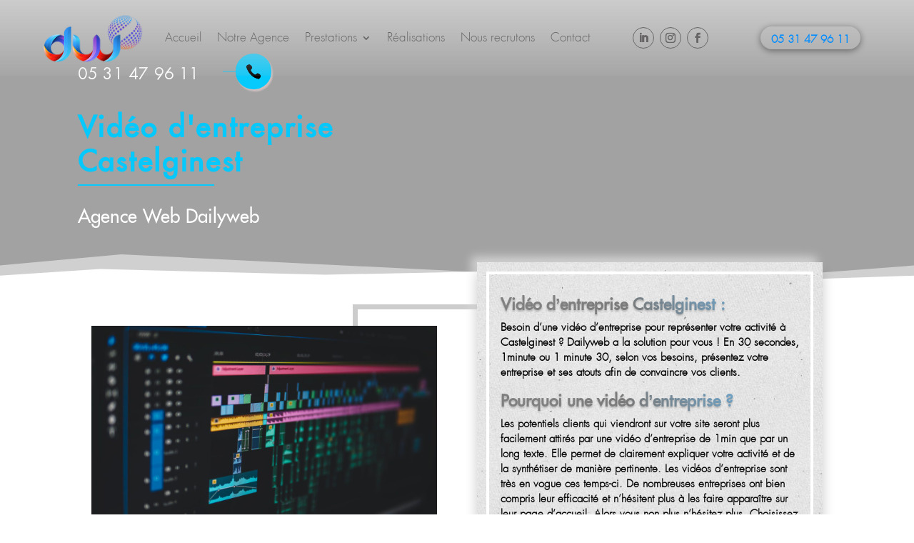

--- FILE ---
content_type: text/html; charset=UTF-8
request_url: https://www.dailyweb.fr/video-dentreprise-castelginest/
body_size: 41292
content:
<!DOCTYPE html>
<html lang="fr-FR">
<head><meta charset="UTF-8" /><script>if(navigator.userAgent.match(/MSIE|Internet Explorer/i)||navigator.userAgent.match(/Trident\/7\..*?rv:11/i)){var href=document.location.href;if(!href.match(/[?&]nowprocket/)){if(href.indexOf("?")==-1){if(href.indexOf("#")==-1){document.location.href=href+"?nowprocket=1"}else{document.location.href=href.replace("#","?nowprocket=1#")}}else{if(href.indexOf("#")==-1){document.location.href=href+"&nowprocket=1"}else{document.location.href=href.replace("#","&nowprocket=1#")}}}}</script><script>(()=>{class RocketLazyLoadScripts{constructor(){this.v="2.0.4",this.userEvents=["keydown","keyup","mousedown","mouseup","mousemove","mouseover","mouseout","touchmove","touchstart","touchend","touchcancel","wheel","click","dblclick","input"],this.attributeEvents=["onblur","onclick","oncontextmenu","ondblclick","onfocus","onmousedown","onmouseenter","onmouseleave","onmousemove","onmouseout","onmouseover","onmouseup","onmousewheel","onscroll","onsubmit"]}async t(){this.i(),this.o(),/iP(ad|hone)/.test(navigator.userAgent)&&this.h(),this.u(),this.l(this),this.m(),this.k(this),this.p(this),this._(),await Promise.all([this.R(),this.L()]),this.lastBreath=Date.now(),this.S(this),this.P(),this.D(),this.O(),this.M(),await this.C(this.delayedScripts.normal),await this.C(this.delayedScripts.defer),await this.C(this.delayedScripts.async),await this.T(),await this.F(),await this.j(),await this.A(),window.dispatchEvent(new Event("rocket-allScriptsLoaded")),this.everythingLoaded=!0,this.lastTouchEnd&&await new Promise(t=>setTimeout(t,500-Date.now()+this.lastTouchEnd)),this.I(),this.H(),this.U(),this.W()}i(){this.CSPIssue=sessionStorage.getItem("rocketCSPIssue"),document.addEventListener("securitypolicyviolation",t=>{this.CSPIssue||"script-src-elem"!==t.violatedDirective||"data"!==t.blockedURI||(this.CSPIssue=!0,sessionStorage.setItem("rocketCSPIssue",!0))},{isRocket:!0})}o(){window.addEventListener("pageshow",t=>{this.persisted=t.persisted,this.realWindowLoadedFired=!0},{isRocket:!0}),window.addEventListener("pagehide",()=>{this.onFirstUserAction=null},{isRocket:!0})}h(){let t;function e(e){t=e}window.addEventListener("touchstart",e,{isRocket:!0}),window.addEventListener("touchend",function i(o){o.changedTouches[0]&&t.changedTouches[0]&&Math.abs(o.changedTouches[0].pageX-t.changedTouches[0].pageX)<10&&Math.abs(o.changedTouches[0].pageY-t.changedTouches[0].pageY)<10&&o.timeStamp-t.timeStamp<200&&(window.removeEventListener("touchstart",e,{isRocket:!0}),window.removeEventListener("touchend",i,{isRocket:!0}),"INPUT"===o.target.tagName&&"text"===o.target.type||(o.target.dispatchEvent(new TouchEvent("touchend",{target:o.target,bubbles:!0})),o.target.dispatchEvent(new MouseEvent("mouseover",{target:o.target,bubbles:!0})),o.target.dispatchEvent(new PointerEvent("click",{target:o.target,bubbles:!0,cancelable:!0,detail:1,clientX:o.changedTouches[0].clientX,clientY:o.changedTouches[0].clientY})),event.preventDefault()))},{isRocket:!0})}q(t){this.userActionTriggered||("mousemove"!==t.type||this.firstMousemoveIgnored?"keyup"===t.type||"mouseover"===t.type||"mouseout"===t.type||(this.userActionTriggered=!0,this.onFirstUserAction&&this.onFirstUserAction()):this.firstMousemoveIgnored=!0),"click"===t.type&&t.preventDefault(),t.stopPropagation(),t.stopImmediatePropagation(),"touchstart"===this.lastEvent&&"touchend"===t.type&&(this.lastTouchEnd=Date.now()),"click"===t.type&&(this.lastTouchEnd=0),this.lastEvent=t.type,t.composedPath&&t.composedPath()[0].getRootNode()instanceof ShadowRoot&&(t.rocketTarget=t.composedPath()[0]),this.savedUserEvents.push(t)}u(){this.savedUserEvents=[],this.userEventHandler=this.q.bind(this),this.userEvents.forEach(t=>window.addEventListener(t,this.userEventHandler,{passive:!1,isRocket:!0})),document.addEventListener("visibilitychange",this.userEventHandler,{isRocket:!0})}U(){this.userEvents.forEach(t=>window.removeEventListener(t,this.userEventHandler,{passive:!1,isRocket:!0})),document.removeEventListener("visibilitychange",this.userEventHandler,{isRocket:!0}),this.savedUserEvents.forEach(t=>{(t.rocketTarget||t.target).dispatchEvent(new window[t.constructor.name](t.type,t))})}m(){const t="return false",e=Array.from(this.attributeEvents,t=>"data-rocket-"+t),i="["+this.attributeEvents.join("],[")+"]",o="[data-rocket-"+this.attributeEvents.join("],[data-rocket-")+"]",s=(e,i,o)=>{o&&o!==t&&(e.setAttribute("data-rocket-"+i,o),e["rocket"+i]=new Function("event",o),e.setAttribute(i,t))};new MutationObserver(t=>{for(const n of t)"attributes"===n.type&&(n.attributeName.startsWith("data-rocket-")||this.everythingLoaded?n.attributeName.startsWith("data-rocket-")&&this.everythingLoaded&&this.N(n.target,n.attributeName.substring(12)):s(n.target,n.attributeName,n.target.getAttribute(n.attributeName))),"childList"===n.type&&n.addedNodes.forEach(t=>{if(t.nodeType===Node.ELEMENT_NODE)if(this.everythingLoaded)for(const i of[t,...t.querySelectorAll(o)])for(const t of i.getAttributeNames())e.includes(t)&&this.N(i,t.substring(12));else for(const e of[t,...t.querySelectorAll(i)])for(const t of e.getAttributeNames())this.attributeEvents.includes(t)&&s(e,t,e.getAttribute(t))})}).observe(document,{subtree:!0,childList:!0,attributeFilter:[...this.attributeEvents,...e]})}I(){this.attributeEvents.forEach(t=>{document.querySelectorAll("[data-rocket-"+t+"]").forEach(e=>{this.N(e,t)})})}N(t,e){const i=t.getAttribute("data-rocket-"+e);i&&(t.setAttribute(e,i),t.removeAttribute("data-rocket-"+e))}k(t){Object.defineProperty(HTMLElement.prototype,"onclick",{get(){return this.rocketonclick||null},set(e){this.rocketonclick=e,this.setAttribute(t.everythingLoaded?"onclick":"data-rocket-onclick","this.rocketonclick(event)")}})}S(t){function e(e,i){let o=e[i];e[i]=null,Object.defineProperty(e,i,{get:()=>o,set(s){t.everythingLoaded?o=s:e["rocket"+i]=o=s}})}e(document,"onreadystatechange"),e(window,"onload"),e(window,"onpageshow");try{Object.defineProperty(document,"readyState",{get:()=>t.rocketReadyState,set(e){t.rocketReadyState=e},configurable:!0}),document.readyState="loading"}catch(t){console.log("WPRocket DJE readyState conflict, bypassing")}}l(t){this.originalAddEventListener=EventTarget.prototype.addEventListener,this.originalRemoveEventListener=EventTarget.prototype.removeEventListener,this.savedEventListeners=[],EventTarget.prototype.addEventListener=function(e,i,o){o&&o.isRocket||!t.B(e,this)&&!t.userEvents.includes(e)||t.B(e,this)&&!t.userActionTriggered||e.startsWith("rocket-")||t.everythingLoaded?t.originalAddEventListener.call(this,e,i,o):(t.savedEventListeners.push({target:this,remove:!1,type:e,func:i,options:o}),"mouseenter"!==e&&"mouseleave"!==e||t.originalAddEventListener.call(this,e,t.savedUserEvents.push,o))},EventTarget.prototype.removeEventListener=function(e,i,o){o&&o.isRocket||!t.B(e,this)&&!t.userEvents.includes(e)||t.B(e,this)&&!t.userActionTriggered||e.startsWith("rocket-")||t.everythingLoaded?t.originalRemoveEventListener.call(this,e,i,o):t.savedEventListeners.push({target:this,remove:!0,type:e,func:i,options:o})}}J(t,e){this.savedEventListeners=this.savedEventListeners.filter(i=>{let o=i.type,s=i.target||window;return e!==o||t!==s||(this.B(o,s)&&(i.type="rocket-"+o),this.$(i),!1)})}H(){EventTarget.prototype.addEventListener=this.originalAddEventListener,EventTarget.prototype.removeEventListener=this.originalRemoveEventListener,this.savedEventListeners.forEach(t=>this.$(t))}$(t){t.remove?this.originalRemoveEventListener.call(t.target,t.type,t.func,t.options):this.originalAddEventListener.call(t.target,t.type,t.func,t.options)}p(t){let e;function i(e){return t.everythingLoaded?e:e.split(" ").map(t=>"load"===t||t.startsWith("load.")?"rocket-jquery-load":t).join(" ")}function o(o){function s(e){const s=o.fn[e];o.fn[e]=o.fn.init.prototype[e]=function(){return this[0]===window&&t.userActionTriggered&&("string"==typeof arguments[0]||arguments[0]instanceof String?arguments[0]=i(arguments[0]):"object"==typeof arguments[0]&&Object.keys(arguments[0]).forEach(t=>{const e=arguments[0][t];delete arguments[0][t],arguments[0][i(t)]=e})),s.apply(this,arguments),this}}if(o&&o.fn&&!t.allJQueries.includes(o)){const e={DOMContentLoaded:[],"rocket-DOMContentLoaded":[]};for(const t in e)document.addEventListener(t,()=>{e[t].forEach(t=>t())},{isRocket:!0});o.fn.ready=o.fn.init.prototype.ready=function(i){function s(){parseInt(o.fn.jquery)>2?setTimeout(()=>i.bind(document)(o)):i.bind(document)(o)}return"function"==typeof i&&(t.realDomReadyFired?!t.userActionTriggered||t.fauxDomReadyFired?s():e["rocket-DOMContentLoaded"].push(s):e.DOMContentLoaded.push(s)),o([])},s("on"),s("one"),s("off"),t.allJQueries.push(o)}e=o}t.allJQueries=[],o(window.jQuery),Object.defineProperty(window,"jQuery",{get:()=>e,set(t){o(t)}})}P(){const t=new Map;document.write=document.writeln=function(e){const i=document.currentScript,o=document.createRange(),s=i.parentElement;let n=t.get(i);void 0===n&&(n=i.nextSibling,t.set(i,n));const c=document.createDocumentFragment();o.setStart(c,0),c.appendChild(o.createContextualFragment(e)),s.insertBefore(c,n)}}async R(){return new Promise(t=>{this.userActionTriggered?t():this.onFirstUserAction=t})}async L(){return new Promise(t=>{document.addEventListener("DOMContentLoaded",()=>{this.realDomReadyFired=!0,t()},{isRocket:!0})})}async j(){return this.realWindowLoadedFired?Promise.resolve():new Promise(t=>{window.addEventListener("load",t,{isRocket:!0})})}M(){this.pendingScripts=[];this.scriptsMutationObserver=new MutationObserver(t=>{for(const e of t)e.addedNodes.forEach(t=>{"SCRIPT"!==t.tagName||t.noModule||t.isWPRocket||this.pendingScripts.push({script:t,promise:new Promise(e=>{const i=()=>{const i=this.pendingScripts.findIndex(e=>e.script===t);i>=0&&this.pendingScripts.splice(i,1),e()};t.addEventListener("load",i,{isRocket:!0}),t.addEventListener("error",i,{isRocket:!0}),setTimeout(i,1e3)})})})}),this.scriptsMutationObserver.observe(document,{childList:!0,subtree:!0})}async F(){await this.X(),this.pendingScripts.length?(await this.pendingScripts[0].promise,await this.F()):this.scriptsMutationObserver.disconnect()}D(){this.delayedScripts={normal:[],async:[],defer:[]},document.querySelectorAll("script[type$=rocketlazyloadscript]").forEach(t=>{t.hasAttribute("data-rocket-src")?t.hasAttribute("async")&&!1!==t.async?this.delayedScripts.async.push(t):t.hasAttribute("defer")&&!1!==t.defer||"module"===t.getAttribute("data-rocket-type")?this.delayedScripts.defer.push(t):this.delayedScripts.normal.push(t):this.delayedScripts.normal.push(t)})}async _(){await this.L();let t=[];document.querySelectorAll("script[type$=rocketlazyloadscript][data-rocket-src]").forEach(e=>{let i=e.getAttribute("data-rocket-src");if(i&&!i.startsWith("data:")){i.startsWith("//")&&(i=location.protocol+i);try{const o=new URL(i).origin;o!==location.origin&&t.push({src:o,crossOrigin:e.crossOrigin||"module"===e.getAttribute("data-rocket-type")})}catch(t){}}}),t=[...new Map(t.map(t=>[JSON.stringify(t),t])).values()],this.Y(t,"preconnect")}async G(t){if(await this.K(),!0!==t.noModule||!("noModule"in HTMLScriptElement.prototype))return new Promise(e=>{let i;function o(){(i||t).setAttribute("data-rocket-status","executed"),e()}try{if(navigator.userAgent.includes("Firefox/")||""===navigator.vendor||this.CSPIssue)i=document.createElement("script"),[...t.attributes].forEach(t=>{let e=t.nodeName;"type"!==e&&("data-rocket-type"===e&&(e="type"),"data-rocket-src"===e&&(e="src"),i.setAttribute(e,t.nodeValue))}),t.text&&(i.text=t.text),t.nonce&&(i.nonce=t.nonce),i.hasAttribute("src")?(i.addEventListener("load",o,{isRocket:!0}),i.addEventListener("error",()=>{i.setAttribute("data-rocket-status","failed-network"),e()},{isRocket:!0}),setTimeout(()=>{i.isConnected||e()},1)):(i.text=t.text,o()),i.isWPRocket=!0,t.parentNode.replaceChild(i,t);else{const i=t.getAttribute("data-rocket-type"),s=t.getAttribute("data-rocket-src");i?(t.type=i,t.removeAttribute("data-rocket-type")):t.removeAttribute("type"),t.addEventListener("load",o,{isRocket:!0}),t.addEventListener("error",i=>{this.CSPIssue&&i.target.src.startsWith("data:")?(console.log("WPRocket: CSP fallback activated"),t.removeAttribute("src"),this.G(t).then(e)):(t.setAttribute("data-rocket-status","failed-network"),e())},{isRocket:!0}),s?(t.fetchPriority="high",t.removeAttribute("data-rocket-src"),t.src=s):t.src="data:text/javascript;base64,"+window.btoa(unescape(encodeURIComponent(t.text)))}}catch(i){t.setAttribute("data-rocket-status","failed-transform"),e()}});t.setAttribute("data-rocket-status","skipped")}async C(t){const e=t.shift();return e?(e.isConnected&&await this.G(e),this.C(t)):Promise.resolve()}O(){this.Y([...this.delayedScripts.normal,...this.delayedScripts.defer,...this.delayedScripts.async],"preload")}Y(t,e){this.trash=this.trash||[];let i=!0;var o=document.createDocumentFragment();t.forEach(t=>{const s=t.getAttribute&&t.getAttribute("data-rocket-src")||t.src;if(s&&!s.startsWith("data:")){const n=document.createElement("link");n.href=s,n.rel=e,"preconnect"!==e&&(n.as="script",n.fetchPriority=i?"high":"low"),t.getAttribute&&"module"===t.getAttribute("data-rocket-type")&&(n.crossOrigin=!0),t.crossOrigin&&(n.crossOrigin=t.crossOrigin),t.integrity&&(n.integrity=t.integrity),t.nonce&&(n.nonce=t.nonce),o.appendChild(n),this.trash.push(n),i=!1}}),document.head.appendChild(o)}W(){this.trash.forEach(t=>t.remove())}async T(){try{document.readyState="interactive"}catch(t){}this.fauxDomReadyFired=!0;try{await this.K(),this.J(document,"readystatechange"),document.dispatchEvent(new Event("rocket-readystatechange")),await this.K(),document.rocketonreadystatechange&&document.rocketonreadystatechange(),await this.K(),this.J(document,"DOMContentLoaded"),document.dispatchEvent(new Event("rocket-DOMContentLoaded")),await this.K(),this.J(window,"DOMContentLoaded"),window.dispatchEvent(new Event("rocket-DOMContentLoaded"))}catch(t){console.error(t)}}async A(){try{document.readyState="complete"}catch(t){}try{await this.K(),this.J(document,"readystatechange"),document.dispatchEvent(new Event("rocket-readystatechange")),await this.K(),document.rocketonreadystatechange&&document.rocketonreadystatechange(),await this.K(),this.J(window,"load"),window.dispatchEvent(new Event("rocket-load")),await this.K(),window.rocketonload&&window.rocketonload(),await this.K(),this.allJQueries.forEach(t=>t(window).trigger("rocket-jquery-load")),await this.K(),this.J(window,"pageshow");const t=new Event("rocket-pageshow");t.persisted=this.persisted,window.dispatchEvent(t),await this.K(),window.rocketonpageshow&&window.rocketonpageshow({persisted:this.persisted})}catch(t){console.error(t)}}async K(){Date.now()-this.lastBreath>45&&(await this.X(),this.lastBreath=Date.now())}async X(){return document.hidden?new Promise(t=>setTimeout(t)):new Promise(t=>requestAnimationFrame(t))}B(t,e){return e===document&&"readystatechange"===t||(e===document&&"DOMContentLoaded"===t||(e===window&&"DOMContentLoaded"===t||(e===window&&"load"===t||e===window&&"pageshow"===t)))}static run(){(new RocketLazyLoadScripts).t()}}RocketLazyLoadScripts.run()})();</script>
	
			
	<meta http-equiv="X-UA-Compatible" content="IE=edge">
	<link rel="pingback" href="https://www.dailyweb.fr/xmlrpc.php" />

		<!--[if lt IE 9]>
	<script src="https://www.dailyweb.fr/wp-content/themes/Divi/js/html5.js" type="text/javascript"></script>
	<![endif]-->


	<script type="rocketlazyloadscript" data-rocket-type="text/javascript">
		document.documentElement.className = 'js';
	</script>
		
	
	<script type="rocketlazyloadscript" data-rocket-type="text/javascript">
		jQuery(window).load(function(){
			jQuery('.loadera_gen').remove();
		});
	</script>
	
	<style id="et-divi-userfonts">@font-face { font-family: "Futura LT Book"; font-display: swap;  src: url("https://www.dailyweb.fr/wp-content/uploads/et-fonts/FuturaLTBook.ttf") format("truetype"); }</style><style id="et-builder-googlefonts-cached-inline">/* Original: https://fonts.googleapis.com/css?family=Dosis:200,300,regular,500,600,700,800&#038;subset=latin,latin-ext&#038;display=swap *//* User Agent: Mozilla/5.0 (Unknown; Linux x86_64) AppleWebKit/538.1 (KHTML, like Gecko) Safari/538.1 Daum/4.1 */@font-face {font-family: 'Dosis';font-style: normal;font-weight: 200;font-display: swap;src: url(https://fonts.gstatic.com/s/dosis/v34/HhyJU5sn9vOmLxNkIwRSjTVNWLEJt7Ml1RMB.ttf) format('truetype');}@font-face {font-family: 'Dosis';font-style: normal;font-weight: 300;font-display: swap;src: url(https://fonts.gstatic.com/s/dosis/v34/HhyJU5sn9vOmLxNkIwRSjTVNWLEJabMl1RMB.ttf) format('truetype');}@font-face {font-family: 'Dosis';font-style: normal;font-weight: 400;font-display: swap;src: url(https://fonts.gstatic.com/s/dosis/v34/HhyJU5sn9vOmLxNkIwRSjTVNWLEJN7Ml1RMB.ttf) format('truetype');}@font-face {font-family: 'Dosis';font-style: normal;font-weight: 500;font-display: swap;src: url(https://fonts.gstatic.com/s/dosis/v34/HhyJU5sn9vOmLxNkIwRSjTVNWLEJBbMl1RMB.ttf) format('truetype');}@font-face {font-family: 'Dosis';font-style: normal;font-weight: 600;font-display: swap;src: url(https://fonts.gstatic.com/s/dosis/v34/HhyJU5sn9vOmLxNkIwRSjTVNWLEJ6bQl1RMB.ttf) format('truetype');}@font-face {font-family: 'Dosis';font-style: normal;font-weight: 700;font-display: swap;src: url(https://fonts.gstatic.com/s/dosis/v34/HhyJU5sn9vOmLxNkIwRSjTVNWLEJ0LQl1RMB.ttf) format('truetype');}@font-face {font-family: 'Dosis';font-style: normal;font-weight: 800;font-display: swap;src: url(https://fonts.gstatic.com/s/dosis/v34/HhyJU5sn9vOmLxNkIwRSjTVNWLEJt7Ql1RMB.ttf) format('truetype');}/* User Agent: Mozilla/5.0 (Windows NT 6.1; WOW64; rv:27.0) Gecko/20100101 Firefox/27.0 */@font-face {font-family: 'Dosis';font-style: normal;font-weight: 200;font-display: swap;src: url(https://fonts.gstatic.com/l/font?kit=HhyJU5sn9vOmLxNkIwRSjTVNWLEJt7Ml1RMC&skey=91e90d677384bade&v=v34) format('woff');}@font-face {font-family: 'Dosis';font-style: normal;font-weight: 300;font-display: swap;src: url(https://fonts.gstatic.com/l/font?kit=HhyJU5sn9vOmLxNkIwRSjTVNWLEJabMl1RMC&skey=91e90d677384bade&v=v34) format('woff');}@font-face {font-family: 'Dosis';font-style: normal;font-weight: 400;font-display: swap;src: url(https://fonts.gstatic.com/l/font?kit=HhyJU5sn9vOmLxNkIwRSjTVNWLEJN7Ml1RMC&skey=91e90d677384bade&v=v34) format('woff');}@font-face {font-family: 'Dosis';font-style: normal;font-weight: 500;font-display: swap;src: url(https://fonts.gstatic.com/l/font?kit=HhyJU5sn9vOmLxNkIwRSjTVNWLEJBbMl1RMC&skey=91e90d677384bade&v=v34) format('woff');}@font-face {font-family: 'Dosis';font-style: normal;font-weight: 600;font-display: swap;src: url(https://fonts.gstatic.com/l/font?kit=HhyJU5sn9vOmLxNkIwRSjTVNWLEJ6bQl1RMC&skey=91e90d677384bade&v=v34) format('woff');}@font-face {font-family: 'Dosis';font-style: normal;font-weight: 700;font-display: swap;src: url(https://fonts.gstatic.com/l/font?kit=HhyJU5sn9vOmLxNkIwRSjTVNWLEJ0LQl1RMC&skey=91e90d677384bade&v=v34) format('woff');}@font-face {font-family: 'Dosis';font-style: normal;font-weight: 800;font-display: swap;src: url(https://fonts.gstatic.com/l/font?kit=HhyJU5sn9vOmLxNkIwRSjTVNWLEJt7Ql1RMC&skey=91e90d677384bade&v=v34) format('woff');}/* User Agent: Mozilla/5.0 (Windows NT 6.3; rv:39.0) Gecko/20100101 Firefox/39.0 */@font-face {font-family: 'Dosis';font-style: normal;font-weight: 200;font-display: swap;src: url(https://fonts.gstatic.com/s/dosis/v34/HhyJU5sn9vOmLxNkIwRSjTVNWLEJt7Ml1RME.woff2) format('woff2');}@font-face {font-family: 'Dosis';font-style: normal;font-weight: 300;font-display: swap;src: url(https://fonts.gstatic.com/s/dosis/v34/HhyJU5sn9vOmLxNkIwRSjTVNWLEJabMl1RME.woff2) format('woff2');}@font-face {font-family: 'Dosis';font-style: normal;font-weight: 400;font-display: swap;src: url(https://fonts.gstatic.com/s/dosis/v34/HhyJU5sn9vOmLxNkIwRSjTVNWLEJN7Ml1RME.woff2) format('woff2');}@font-face {font-family: 'Dosis';font-style: normal;font-weight: 500;font-display: swap;src: url(https://fonts.gstatic.com/s/dosis/v34/HhyJU5sn9vOmLxNkIwRSjTVNWLEJBbMl1RME.woff2) format('woff2');}@font-face {font-family: 'Dosis';font-style: normal;font-weight: 600;font-display: swap;src: url(https://fonts.gstatic.com/s/dosis/v34/HhyJU5sn9vOmLxNkIwRSjTVNWLEJ6bQl1RME.woff2) format('woff2');}@font-face {font-family: 'Dosis';font-style: normal;font-weight: 700;font-display: swap;src: url(https://fonts.gstatic.com/s/dosis/v34/HhyJU5sn9vOmLxNkIwRSjTVNWLEJ0LQl1RME.woff2) format('woff2');}@font-face {font-family: 'Dosis';font-style: normal;font-weight: 800;font-display: swap;src: url(https://fonts.gstatic.com/s/dosis/v34/HhyJU5sn9vOmLxNkIwRSjTVNWLEJt7Ql1RME.woff2) format('woff2');}</style><meta name='robots' content='index, follow, max-image-preview:large, max-snippet:-1, max-video-preview:-1' />

	<!-- This site is optimized with the Yoast SEO plugin v26.8 - https://yoast.com/product/yoast-seo-wordpress/ -->
	<title>Vidéo d&#039;entreprise Castelginest - Dailyweb</title><link rel="preload" data-rocket-preload as="image" href="https://www.dailyweb.fr/wp-content/uploads/2020/07/bg_daily.jpg" fetchpriority="high">
	<meta name="description" content="Video entreprise Castelginest: Dailyweb conçoit votre vidéo d&#039;entreprise à Castelginest. Contactez nous pour la création de votre vidéo d&#039;entreprise à Castelginest" />
	<link rel="canonical" href="https://www.dailyweb.fr/video-dentreprise-castelginest/" />
	<meta property="og:locale" content="fr_FR" />
	<meta property="og:type" content="article" />
	<meta property="og:title" content="Vidéo d&#039;entreprise Castelginest - Dailyweb" />
	<meta property="og:description" content="Video entreprise Castelginest: Dailyweb conçoit votre vidéo d&#039;entreprise à Castelginest. Contactez nous pour la création de votre vidéo d&#039;entreprise à Castelginest" />
	<meta property="og:url" content="https://www.dailyweb.fr/video-dentreprise-castelginest/" />
	<meta property="og:site_name" content="Dailyweb" />
	<meta property="article:modified_time" content="2023-09-12T14:54:35+00:00" />
	<meta name="twitter:card" content="summary_large_image" />
	<meta name="twitter:label1" content="Durée de lecture estimée" />
	<meta name="twitter:data1" content="5 minutes" />
	<script type="application/ld+json" class="yoast-schema-graph">{"@context":"https://schema.org","@graph":[{"@type":"WebPage","@id":"https://www.dailyweb.fr/video-dentreprise-castelginest/","url":"https://www.dailyweb.fr/video-dentreprise-castelginest/","name":"Vidéo d'entreprise Castelginest - Dailyweb","isPartOf":{"@id":"https://www.dailyweb.fr/#website"},"datePublished":"2020-10-26T09:06:56+00:00","dateModified":"2023-09-12T14:54:35+00:00","description":"Video entreprise Castelginest: Dailyweb conçoit votre vidéo d'entreprise à Castelginest. Contactez nous pour la création de votre vidéo d'entreprise à Castelginest","breadcrumb":{"@id":"https://www.dailyweb.fr/video-dentreprise-castelginest/#breadcrumb"},"inLanguage":"fr-FR","potentialAction":[{"@type":"ReadAction","target":["https://www.dailyweb.fr/video-dentreprise-castelginest/"]}]},{"@type":"BreadcrumbList","@id":"https://www.dailyweb.fr/video-dentreprise-castelginest/#breadcrumb","itemListElement":[{"@type":"ListItem","position":1,"name":"Accueil","item":"https://www.dailyweb.fr/"},{"@type":"ListItem","position":2,"name":"Vidéo d&rsquo;entreprise Castelginest"}]},{"@type":"WebSite","@id":"https://www.dailyweb.fr/#website","url":"https://www.dailyweb.fr/","name":"Dailyweb","description":"Création de site internet - Agence Web Toulouse","potentialAction":[{"@type":"SearchAction","target":{"@type":"EntryPoint","urlTemplate":"https://www.dailyweb.fr/?s={search_term_string}"},"query-input":{"@type":"PropertyValueSpecification","valueRequired":true,"valueName":"search_term_string"}}],"inLanguage":"fr-FR"}]}</script>
	<!-- / Yoast SEO plugin. -->



<link rel="alternate" type="application/rss+xml" title="Dailyweb &raquo; Flux" href="https://www.dailyweb.fr/feed/" />
<link rel="alternate" type="application/rss+xml" title="Dailyweb &raquo; Flux des commentaires" href="https://www.dailyweb.fr/comments/feed/" />
<link rel="alternate" title="oEmbed (JSON)" type="application/json+oembed" href="https://www.dailyweb.fr/wp-json/oembed/1.0/embed?url=https%3A%2F%2Fwww.dailyweb.fr%2Fvideo-dentreprise-castelginest%2F" />
<link rel="alternate" title="oEmbed (XML)" type="text/xml+oembed" href="https://www.dailyweb.fr/wp-json/oembed/1.0/embed?url=https%3A%2F%2Fwww.dailyweb.fr%2Fvideo-dentreprise-castelginest%2F&#038;format=xml" />
		<style>
			.lazyload,
			.lazyloading {
				max-width: 100%;
			}
		</style>
				<!-- This site uses the Google Analytics by MonsterInsights plugin v9.11.1 - Using Analytics tracking - https://www.monsterinsights.com/ -->
							<script type="rocketlazyloadscript" data-rocket-src="//www.googletagmanager.com/gtag/js?id=G-GETS2NYX4N"  data-cfasync="false" data-wpfc-render="false" data-rocket-type="text/javascript" async></script>
			<script type="rocketlazyloadscript" data-cfasync="false" data-wpfc-render="false" data-rocket-type="text/javascript">
				var mi_version = '9.11.1';
				var mi_track_user = true;
				var mi_no_track_reason = '';
								var MonsterInsightsDefaultLocations = {"page_location":"https:\/\/www.dailyweb.fr\/video-dentreprise-castelginest\/"};
								if ( typeof MonsterInsightsPrivacyGuardFilter === 'function' ) {
					var MonsterInsightsLocations = (typeof MonsterInsightsExcludeQuery === 'object') ? MonsterInsightsPrivacyGuardFilter( MonsterInsightsExcludeQuery ) : MonsterInsightsPrivacyGuardFilter( MonsterInsightsDefaultLocations );
				} else {
					var MonsterInsightsLocations = (typeof MonsterInsightsExcludeQuery === 'object') ? MonsterInsightsExcludeQuery : MonsterInsightsDefaultLocations;
				}

								var disableStrs = [
										'ga-disable-G-GETS2NYX4N',
									];

				/* Function to detect opted out users */
				function __gtagTrackerIsOptedOut() {
					for (var index = 0; index < disableStrs.length; index++) {
						if (document.cookie.indexOf(disableStrs[index] + '=true') > -1) {
							return true;
						}
					}

					return false;
				}

				/* Disable tracking if the opt-out cookie exists. */
				if (__gtagTrackerIsOptedOut()) {
					for (var index = 0; index < disableStrs.length; index++) {
						window[disableStrs[index]] = true;
					}
				}

				/* Opt-out function */
				function __gtagTrackerOptout() {
					for (var index = 0; index < disableStrs.length; index++) {
						document.cookie = disableStrs[index] + '=true; expires=Thu, 31 Dec 2099 23:59:59 UTC; path=/';
						window[disableStrs[index]] = true;
					}
				}

				if ('undefined' === typeof gaOptout) {
					function gaOptout() {
						__gtagTrackerOptout();
					}
				}
								window.dataLayer = window.dataLayer || [];

				window.MonsterInsightsDualTracker = {
					helpers: {},
					trackers: {},
				};
				if (mi_track_user) {
					function __gtagDataLayer() {
						dataLayer.push(arguments);
					}

					function __gtagTracker(type, name, parameters) {
						if (!parameters) {
							parameters = {};
						}

						if (parameters.send_to) {
							__gtagDataLayer.apply(null, arguments);
							return;
						}

						if (type === 'event') {
														parameters.send_to = monsterinsights_frontend.v4_id;
							var hookName = name;
							if (typeof parameters['event_category'] !== 'undefined') {
								hookName = parameters['event_category'] + ':' + name;
							}

							if (typeof MonsterInsightsDualTracker.trackers[hookName] !== 'undefined') {
								MonsterInsightsDualTracker.trackers[hookName](parameters);
							} else {
								__gtagDataLayer('event', name, parameters);
							}
							
						} else {
							__gtagDataLayer.apply(null, arguments);
						}
					}

					__gtagTracker('js', new Date());
					__gtagTracker('set', {
						'developer_id.dZGIzZG': true,
											});
					if ( MonsterInsightsLocations.page_location ) {
						__gtagTracker('set', MonsterInsightsLocations);
					}
										__gtagTracker('config', 'G-GETS2NYX4N', {"forceSSL":"true","link_attribution":"true"} );
										window.gtag = __gtagTracker;										(function () {
						/* https://developers.google.com/analytics/devguides/collection/analyticsjs/ */
						/* ga and __gaTracker compatibility shim. */
						var noopfn = function () {
							return null;
						};
						var newtracker = function () {
							return new Tracker();
						};
						var Tracker = function () {
							return null;
						};
						var p = Tracker.prototype;
						p.get = noopfn;
						p.set = noopfn;
						p.send = function () {
							var args = Array.prototype.slice.call(arguments);
							args.unshift('send');
							__gaTracker.apply(null, args);
						};
						var __gaTracker = function () {
							var len = arguments.length;
							if (len === 0) {
								return;
							}
							var f = arguments[len - 1];
							if (typeof f !== 'object' || f === null || typeof f.hitCallback !== 'function') {
								if ('send' === arguments[0]) {
									var hitConverted, hitObject = false, action;
									if ('event' === arguments[1]) {
										if ('undefined' !== typeof arguments[3]) {
											hitObject = {
												'eventAction': arguments[3],
												'eventCategory': arguments[2],
												'eventLabel': arguments[4],
												'value': arguments[5] ? arguments[5] : 1,
											}
										}
									}
									if ('pageview' === arguments[1]) {
										if ('undefined' !== typeof arguments[2]) {
											hitObject = {
												'eventAction': 'page_view',
												'page_path': arguments[2],
											}
										}
									}
									if (typeof arguments[2] === 'object') {
										hitObject = arguments[2];
									}
									if (typeof arguments[5] === 'object') {
										Object.assign(hitObject, arguments[5]);
									}
									if ('undefined' !== typeof arguments[1].hitType) {
										hitObject = arguments[1];
										if ('pageview' === hitObject.hitType) {
											hitObject.eventAction = 'page_view';
										}
									}
									if (hitObject) {
										action = 'timing' === arguments[1].hitType ? 'timing_complete' : hitObject.eventAction;
										hitConverted = mapArgs(hitObject);
										__gtagTracker('event', action, hitConverted);
									}
								}
								return;
							}

							function mapArgs(args) {
								var arg, hit = {};
								var gaMap = {
									'eventCategory': 'event_category',
									'eventAction': 'event_action',
									'eventLabel': 'event_label',
									'eventValue': 'event_value',
									'nonInteraction': 'non_interaction',
									'timingCategory': 'event_category',
									'timingVar': 'name',
									'timingValue': 'value',
									'timingLabel': 'event_label',
									'page': 'page_path',
									'location': 'page_location',
									'title': 'page_title',
									'referrer' : 'page_referrer',
								};
								for (arg in args) {
																		if (!(!args.hasOwnProperty(arg) || !gaMap.hasOwnProperty(arg))) {
										hit[gaMap[arg]] = args[arg];
									} else {
										hit[arg] = args[arg];
									}
								}
								return hit;
							}

							try {
								f.hitCallback();
							} catch (ex) {
							}
						};
						__gaTracker.create = newtracker;
						__gaTracker.getByName = newtracker;
						__gaTracker.getAll = function () {
							return [];
						};
						__gaTracker.remove = noopfn;
						__gaTracker.loaded = true;
						window['__gaTracker'] = __gaTracker;
					})();
									} else {
										console.log("");
					(function () {
						function __gtagTracker() {
							return null;
						}

						window['__gtagTracker'] = __gtagTracker;
						window['gtag'] = __gtagTracker;
					})();
									}
			</script>
							<!-- / Google Analytics by MonsterInsights -->
		<meta content="Spiderwebs v.1.0.0" name="generator"/><link rel='stylesheet' id='sbi_styles-css' href='https://www.dailyweb.fr/wp-content/plugins/instagram-feed/css/sbi-styles.min.css?ver=6.10.0' type='text/css' media='all' />
<link rel='stylesheet' id='divicarousel8_swipper_css-css' href='https://www.dailyweb.fr/wp-content/plugins/carousels-slider-for-divi/public/css/swiper-bundle.css?ver=1.6.3' type='text/css' media='all' />
<link rel='stylesheet' id='divicarousel8_custom_css-css' href='https://www.dailyweb.fr/wp-content/plugins/carousels-slider-for-divi/public/css/custom.css?ver=1.6.3' type='text/css' media='all' />
<link rel='stylesheet' id='jcarousel-css-css' href='https://www.dailyweb.fr/wp-content/plugins/realizations-list/js/carousel/jcarousel.responsive.css?ver=6.9' type='text/css' media='all' />
<link rel='stylesheet' id='realiza-csss-css' href='https://www.dailyweb.fr/wp-content/plugins/realizations-list/css/realiza.css?ver=6.9' type='text/css' media='all' />
<style id='divi-style-parent-inline-inline-css' type='text/css'>
/*!
Theme Name: Divi
Theme URI: http://www.elegantthemes.com/gallery/divi/
Version: 4.27.5
Description: Smart. Flexible. Beautiful. Divi is the most powerful theme in our collection.
Author: Elegant Themes
Author URI: http://www.elegantthemes.com
License: GNU General Public License v2
License URI: http://www.gnu.org/licenses/gpl-2.0.html
*/

a,abbr,acronym,address,applet,b,big,blockquote,body,center,cite,code,dd,del,dfn,div,dl,dt,em,fieldset,font,form,h1,h2,h3,h4,h5,h6,html,i,iframe,img,ins,kbd,label,legend,li,object,ol,p,pre,q,s,samp,small,span,strike,strong,sub,sup,tt,u,ul,var{margin:0;padding:0;border:0;outline:0;font-size:100%;-ms-text-size-adjust:100%;-webkit-text-size-adjust:100%;vertical-align:baseline;background:transparent}body{line-height:1}ol,ul{list-style:none}blockquote,q{quotes:none}blockquote:after,blockquote:before,q:after,q:before{content:"";content:none}blockquote{margin:20px 0 30px;border-left:5px solid;padding-left:20px}:focus{outline:0}del{text-decoration:line-through}pre{overflow:auto;padding:10px}figure{margin:0}table{border-collapse:collapse;border-spacing:0}article,aside,footer,header,hgroup,nav,section{display:block}body{font-family:Open Sans,Arial,sans-serif;font-size:14px;color:#666;background-color:#fff;line-height:1.7em;font-weight:500;-webkit-font-smoothing:antialiased;-moz-osx-font-smoothing:grayscale}body.page-template-page-template-blank-php #page-container{padding-top:0!important}body.et_cover_background{background-size:cover!important;background-position:top!important;background-repeat:no-repeat!important;background-attachment:fixed}a{color:#2ea3f2}a,a:hover{text-decoration:none}p{padding-bottom:1em}p:not(.has-background):last-of-type{padding-bottom:0}p.et_normal_padding{padding-bottom:1em}strong{font-weight:700}cite,em,i{font-style:italic}code,pre{font-family:Courier New,monospace;margin-bottom:10px}ins{text-decoration:none}sub,sup{height:0;line-height:1;position:relative;vertical-align:baseline}sup{bottom:.8em}sub{top:.3em}dl{margin:0 0 1.5em}dl dt{font-weight:700}dd{margin-left:1.5em}blockquote p{padding-bottom:0}embed,iframe,object,video{max-width:100%}h1,h2,h3,h4,h5,h6{color:#333;padding-bottom:10px;line-height:1em;font-weight:500}h1 a,h2 a,h3 a,h4 a,h5 a,h6 a{color:inherit}h1{font-size:30px}h2{font-size:26px}h3{font-size:22px}h4{font-size:18px}h5{font-size:16px}h6{font-size:14px}input{-webkit-appearance:none}input[type=checkbox]{-webkit-appearance:checkbox}input[type=radio]{-webkit-appearance:radio}input.text,input.title,input[type=email],input[type=password],input[type=tel],input[type=text],select,textarea{background-color:#fff;border:1px solid #bbb;padding:2px;color:#4e4e4e}input.text:focus,input.title:focus,input[type=text]:focus,select:focus,textarea:focus{border-color:#2d3940;color:#3e3e3e}input.text,input.title,input[type=text],select,textarea{margin:0}textarea{padding:4px}button,input,select,textarea{font-family:inherit}img{max-width:100%;height:auto}.clear{clear:both}br.clear{margin:0;padding:0}.pagination{clear:both}#et_search_icon:hover,.et-social-icon a:hover,.et_password_protected_form .et_submit_button,.form-submit .et_pb_buttontton.alt.disabled,.nav-single a,.posted_in a{color:#2ea3f2}.et-search-form,blockquote{border-color:#2ea3f2}#main-content{background-color:#fff}.container{width:80%;max-width:1080px;margin:auto;position:relative}body:not(.et-tb) #main-content .container,body:not(.et-tb-has-header) #main-content .container{padding-top:58px}.et_full_width_page #main-content .container:before{display:none}.main_title{margin-bottom:20px}.et_password_protected_form .et_submit_button:hover,.form-submit .et_pb_button:hover{background:rgba(0,0,0,.05)}.et_button_icon_visible .et_pb_button{padding-right:2em;padding-left:.7em}.et_button_icon_visible .et_pb_button:after{opacity:1;margin-left:0}.et_button_left .et_pb_button:hover:after{left:.15em}.et_button_left .et_pb_button:after{margin-left:0;left:1em}.et_button_icon_visible.et_button_left .et_pb_button,.et_button_left .et_pb_button:hover,.et_button_left .et_pb_module .et_pb_button:hover{padding-left:2em;padding-right:.7em}.et_button_icon_visible.et_button_left .et_pb_button:after,.et_button_left .et_pb_button:hover:after{left:.15em}.et_password_protected_form .et_submit_button:hover,.form-submit .et_pb_button:hover{padding:.3em 1em}.et_button_no_icon .et_pb_button:after{display:none}.et_button_no_icon.et_button_icon_visible.et_button_left .et_pb_button,.et_button_no_icon.et_button_left .et_pb_button:hover,.et_button_no_icon .et_pb_button,.et_button_no_icon .et_pb_button:hover{padding:.3em 1em!important}.et_button_custom_icon .et_pb_button:after{line-height:1.7em}.et_button_custom_icon.et_button_icon_visible .et_pb_button:after,.et_button_custom_icon .et_pb_button:hover:after{margin-left:.3em}#left-area .post_format-post-format-gallery .wp-block-gallery:first-of-type{padding:0;margin-bottom:-16px}.entry-content table:not(.variations){border:1px solid #eee;margin:0 0 15px;text-align:left;width:100%}.entry-content thead th,.entry-content tr th{color:#555;font-weight:700;padding:9px 24px}.entry-content tr td{border-top:1px solid #eee;padding:6px 24px}#left-area ul,.entry-content ul,.et-l--body ul,.et-l--footer ul,.et-l--header ul{list-style-type:disc;padding:0 0 23px 1em;line-height:26px}#left-area ol,.entry-content ol,.et-l--body ol,.et-l--footer ol,.et-l--header ol{list-style-type:decimal;list-style-position:inside;padding:0 0 23px;line-height:26px}#left-area ul li ul,.entry-content ul li ol{padding:2px 0 2px 20px}#left-area ol li ul,.entry-content ol li ol,.et-l--body ol li ol,.et-l--footer ol li ol,.et-l--header ol li ol{padding:2px 0 2px 35px}#left-area ul.wp-block-gallery{display:-webkit-box;display:-ms-flexbox;display:flex;-ms-flex-wrap:wrap;flex-wrap:wrap;list-style-type:none;padding:0}#left-area ul.products{padding:0!important;line-height:1.7!important;list-style:none!important}.gallery-item a{display:block}.gallery-caption,.gallery-item a{width:90%}#wpadminbar{z-index:100001}#left-area .post-meta{font-size:14px;padding-bottom:15px}#left-area .post-meta a{text-decoration:none;color:#666}#left-area .et_featured_image{padding-bottom:7px}.single .post{padding-bottom:25px}body.single .et_audio_content{margin-bottom:-6px}.nav-single a{text-decoration:none;color:#2ea3f2;font-size:14px;font-weight:400}.nav-previous{float:left}.nav-next{float:right}.et_password_protected_form p input{background-color:#eee;border:none!important;width:100%!important;border-radius:0!important;font-size:14px;color:#999!important;padding:16px!important;-webkit-box-sizing:border-box;box-sizing:border-box}.et_password_protected_form label{display:none}.et_password_protected_form .et_submit_button{font-family:inherit;display:block;float:right;margin:8px auto 0;cursor:pointer}.post-password-required p.nocomments.container{max-width:100%}.post-password-required p.nocomments.container:before{display:none}.aligncenter,div.post .new-post .aligncenter{display:block;margin-left:auto;margin-right:auto}.wp-caption{border:1px solid #ddd;text-align:center;background-color:#f3f3f3;margin-bottom:10px;max-width:96%;padding:8px}.wp-caption.alignleft{margin:0 30px 20px 0}.wp-caption.alignright{margin:0 0 20px 30px}.wp-caption img{margin:0;padding:0;border:0}.wp-caption p.wp-caption-text{font-size:12px;padding:0 4px 5px;margin:0}.alignright{float:right}.alignleft{float:left}img.alignleft{display:inline;float:left;margin-right:15px}img.alignright{display:inline;float:right;margin-left:15px}.page.et_pb_pagebuilder_layout #main-content{background-color:transparent}body #main-content .et_builder_inner_content>h1,body #main-content .et_builder_inner_content>h2,body #main-content .et_builder_inner_content>h3,body #main-content .et_builder_inner_content>h4,body #main-content .et_builder_inner_content>h5,body #main-content .et_builder_inner_content>h6{line-height:1.4em}body #main-content .et_builder_inner_content>p{line-height:1.7em}.wp-block-pullquote{margin:20px 0 30px}.wp-block-pullquote.has-background blockquote{border-left:none}.wp-block-group.has-background{padding:1.5em 1.5em .5em}@media (min-width:981px){#left-area{width:79.125%;padding-bottom:23px}#main-content .container:before{content:"";position:absolute;top:0;height:100%;width:1px;background-color:#e2e2e2}.et_full_width_page #left-area,.et_no_sidebar #left-area{float:none;width:100%!important}.et_full_width_page #left-area{padding-bottom:0}.et_no_sidebar #main-content .container:before{display:none}}@media (max-width:980px){#page-container{padding-top:80px}.et-tb #page-container,.et-tb-has-header #page-container{padding-top:0!important}#left-area,#sidebar{width:100%!important}#main-content .container:before{display:none!important}.et_full_width_page .et_gallery_item:nth-child(4n+1){clear:none}}@media print{#page-container{padding-top:0!important}}#wp-admin-bar-et-use-visual-builder a:before{font-family:ETmodules!important;content:"\e625";font-size:30px!important;width:28px;margin-top:-3px;color:#974df3!important}#wp-admin-bar-et-use-visual-builder:hover a:before{color:#fff!important}#wp-admin-bar-et-use-visual-builder:hover a,#wp-admin-bar-et-use-visual-builder a:hover{transition:background-color .5s ease;-webkit-transition:background-color .5s ease;-moz-transition:background-color .5s ease;background-color:#7e3bd0!important;color:#fff!important}* html .clearfix,:first-child+html .clearfix{zoom:1}.iphone .et_pb_section_video_bg video::-webkit-media-controls-start-playback-button{display:none!important;-webkit-appearance:none}.et_mobile_device .et_pb_section_parallax .et_pb_parallax_css{background-attachment:scroll}.et-social-facebook a.icon:before{content:"\e093"}.et-social-twitter a.icon:before{content:"\e094"}.et-social-google-plus a.icon:before{content:"\e096"}.et-social-instagram a.icon:before{content:"\e09a"}.et-social-rss a.icon:before{content:"\e09e"}.ai1ec-single-event:after{content:" ";display:table;clear:both}.evcal_event_details .evcal_evdata_cell .eventon_details_shading_bot.eventon_details_shading_bot{z-index:3}.wp-block-divi-layout{margin-bottom:1em}*{-webkit-box-sizing:border-box;box-sizing:border-box}#et-info-email:before,#et-info-phone:before,#et_search_icon:before,.comment-reply-link:after,.et-cart-info span:before,.et-pb-arrow-next:before,.et-pb-arrow-prev:before,.et-social-icon a:before,.et_audio_container .mejs-playpause-button button:before,.et_audio_container .mejs-volume-button button:before,.et_overlay:before,.et_password_protected_form .et_submit_button:after,.et_pb_button:after,.et_pb_contact_reset:after,.et_pb_contact_submit:after,.et_pb_font_icon:before,.et_pb_newsletter_button:after,.et_pb_pricing_table_button:after,.et_pb_promo_button:after,.et_pb_testimonial:before,.et_pb_toggle_title:before,.form-submit .et_pb_button:after,.mobile_menu_bar:before,a.et_pb_more_button:after{font-family:ETmodules!important;speak:none;font-style:normal;font-weight:400;-webkit-font-feature-settings:normal;font-feature-settings:normal;font-variant:normal;text-transform:none;line-height:1;-webkit-font-smoothing:antialiased;-moz-osx-font-smoothing:grayscale;text-shadow:0 0;direction:ltr}.et-pb-icon,.et_pb_custom_button_icon.et_pb_button:after,.et_pb_login .et_pb_custom_button_icon.et_pb_button:after,.et_pb_woo_custom_button_icon .button.et_pb_custom_button_icon.et_pb_button:after,.et_pb_woo_custom_button_icon .button.et_pb_custom_button_icon.et_pb_button:hover:after{content:attr(data-icon)}.et-pb-icon{font-family:ETmodules;speak:none;font-weight:400;-webkit-font-feature-settings:normal;font-feature-settings:normal;font-variant:normal;text-transform:none;line-height:1;-webkit-font-smoothing:antialiased;font-size:96px;font-style:normal;display:inline-block;-webkit-box-sizing:border-box;box-sizing:border-box;direction:ltr}#et-ajax-saving{display:none;-webkit-transition:background .3s,-webkit-box-shadow .3s;transition:background .3s,-webkit-box-shadow .3s;transition:background .3s,box-shadow .3s;transition:background .3s,box-shadow .3s,-webkit-box-shadow .3s;-webkit-box-shadow:rgba(0,139,219,.247059) 0 0 60px;box-shadow:0 0 60px rgba(0,139,219,.247059);position:fixed;top:50%;left:50%;width:50px;height:50px;background:#fff;border-radius:50px;margin:-25px 0 0 -25px;z-index:999999;text-align:center}#et-ajax-saving img{margin:9px}.et-safe-mode-indicator,.et-safe-mode-indicator:focus,.et-safe-mode-indicator:hover{-webkit-box-shadow:0 5px 10px rgba(41,196,169,.15);box-shadow:0 5px 10px rgba(41,196,169,.15);background:#29c4a9;color:#fff;font-size:14px;font-weight:600;padding:12px;line-height:16px;border-radius:3px;position:fixed;bottom:30px;right:30px;z-index:999999;text-decoration:none;font-family:Open Sans,sans-serif;-webkit-font-smoothing:antialiased;-moz-osx-font-smoothing:grayscale}.et_pb_button{font-size:20px;font-weight:500;padding:.3em 1em;line-height:1.7em!important;background-color:transparent;background-size:cover;background-position:50%;background-repeat:no-repeat;border:2px solid;border-radius:3px;-webkit-transition-duration:.2s;transition-duration:.2s;-webkit-transition-property:all!important;transition-property:all!important}.et_pb_button,.et_pb_button_inner{position:relative}.et_pb_button:hover,.et_pb_module .et_pb_button:hover{border:2px solid transparent;padding:.3em 2em .3em .7em}.et_pb_button:hover{background-color:hsla(0,0%,100%,.2)}.et_pb_bg_layout_light.et_pb_button:hover,.et_pb_bg_layout_light .et_pb_button:hover{background-color:rgba(0,0,0,.05)}.et_pb_button:after,.et_pb_button:before{font-size:32px;line-height:1em;content:"\35";opacity:0;position:absolute;margin-left:-1em;-webkit-transition:all .2s;transition:all .2s;text-transform:none;-webkit-font-feature-settings:"kern" off;font-feature-settings:"kern" off;font-variant:none;font-style:normal;font-weight:400;text-shadow:none}.et_pb_button.et_hover_enabled:hover:after,.et_pb_button.et_pb_hovered:hover:after{-webkit-transition:none!important;transition:none!important}.et_pb_button:before{display:none}.et_pb_button:hover:after{opacity:1;margin-left:0}.et_pb_column_1_3 h1,.et_pb_column_1_4 h1,.et_pb_column_1_5 h1,.et_pb_column_1_6 h1,.et_pb_column_2_5 h1{font-size:26px}.et_pb_column_1_3 h2,.et_pb_column_1_4 h2,.et_pb_column_1_5 h2,.et_pb_column_1_6 h2,.et_pb_column_2_5 h2{font-size:23px}.et_pb_column_1_3 h3,.et_pb_column_1_4 h3,.et_pb_column_1_5 h3,.et_pb_column_1_6 h3,.et_pb_column_2_5 h3{font-size:20px}.et_pb_column_1_3 h4,.et_pb_column_1_4 h4,.et_pb_column_1_5 h4,.et_pb_column_1_6 h4,.et_pb_column_2_5 h4{font-size:18px}.et_pb_column_1_3 h5,.et_pb_column_1_4 h5,.et_pb_column_1_5 h5,.et_pb_column_1_6 h5,.et_pb_column_2_5 h5{font-size:16px}.et_pb_column_1_3 h6,.et_pb_column_1_4 h6,.et_pb_column_1_5 h6,.et_pb_column_1_6 h6,.et_pb_column_2_5 h6{font-size:15px}.et_pb_bg_layout_dark,.et_pb_bg_layout_dark h1,.et_pb_bg_layout_dark h2,.et_pb_bg_layout_dark h3,.et_pb_bg_layout_dark h4,.et_pb_bg_layout_dark h5,.et_pb_bg_layout_dark h6{color:#fff!important}.et_pb_module.et_pb_text_align_left{text-align:left}.et_pb_module.et_pb_text_align_center{text-align:center}.et_pb_module.et_pb_text_align_right{text-align:right}.et_pb_module.et_pb_text_align_justified{text-align:justify}.clearfix:after{visibility:hidden;display:block;font-size:0;content:" ";clear:both;height:0}.et_pb_bg_layout_light .et_pb_more_button{color:#2ea3f2}.et_builder_inner_content{position:relative;z-index:1}header .et_builder_inner_content{z-index:2}.et_pb_css_mix_blend_mode_passthrough{mix-blend-mode:unset!important}.et_pb_image_container{margin:-20px -20px 29px}.et_pb_module_inner{position:relative}.et_hover_enabled_preview{z-index:2}.et_hover_enabled:hover{position:relative;z-index:2}.et_pb_all_tabs,.et_pb_module,.et_pb_posts_nav a,.et_pb_tab,.et_pb_with_background{position:relative;background-size:cover;background-position:50%;background-repeat:no-repeat}.et_pb_background_mask,.et_pb_background_pattern{bottom:0;left:0;position:absolute;right:0;top:0}.et_pb_background_mask{background-size:calc(100% + 2px) calc(100% + 2px);background-repeat:no-repeat;background-position:50%;overflow:hidden}.et_pb_background_pattern{background-position:0 0;background-repeat:repeat}.et_pb_with_border{position:relative;border:0 solid #333}.post-password-required .et_pb_row{padding:0;width:100%}.post-password-required .et_password_protected_form{min-height:0}body.et_pb_pagebuilder_layout.et_pb_show_title .post-password-required .et_password_protected_form h1,body:not(.et_pb_pagebuilder_layout) .post-password-required .et_password_protected_form h1{display:none}.et_pb_no_bg{padding:0!important}.et_overlay.et_pb_inline_icon:before,.et_pb_inline_icon:before{content:attr(data-icon)}.et_pb_more_button{color:inherit;text-shadow:none;text-decoration:none;display:inline-block;margin-top:20px}.et_parallax_bg_wrap{overflow:hidden;position:absolute;top:0;right:0;bottom:0;left:0}.et_parallax_bg{background-repeat:no-repeat;background-position:top;background-size:cover;position:absolute;bottom:0;left:0;width:100%;height:100%;display:block}.et_parallax_bg.et_parallax_bg__hover,.et_parallax_bg.et_parallax_bg_phone,.et_parallax_bg.et_parallax_bg_tablet,.et_parallax_gradient.et_parallax_gradient__hover,.et_parallax_gradient.et_parallax_gradient_phone,.et_parallax_gradient.et_parallax_gradient_tablet,.et_pb_section_parallax_hover:hover .et_parallax_bg:not(.et_parallax_bg__hover),.et_pb_section_parallax_hover:hover .et_parallax_gradient:not(.et_parallax_gradient__hover){display:none}.et_pb_section_parallax_hover:hover .et_parallax_bg.et_parallax_bg__hover,.et_pb_section_parallax_hover:hover .et_parallax_gradient.et_parallax_gradient__hover{display:block}.et_parallax_gradient{bottom:0;display:block;left:0;position:absolute;right:0;top:0}.et_pb_module.et_pb_section_parallax,.et_pb_posts_nav a.et_pb_section_parallax,.et_pb_tab.et_pb_section_parallax{position:relative}.et_pb_section_parallax .et_pb_parallax_css,.et_pb_slides .et_parallax_bg.et_pb_parallax_css{background-attachment:fixed}body.et-bfb .et_pb_section_parallax .et_pb_parallax_css,body.et-bfb .et_pb_slides .et_parallax_bg.et_pb_parallax_css{background-attachment:scroll;bottom:auto}.et_pb_section_parallax.et_pb_column .et_pb_module,.et_pb_section_parallax.et_pb_row .et_pb_column,.et_pb_section_parallax.et_pb_row .et_pb_module{z-index:9;position:relative}.et_pb_more_button:hover:after{opacity:1;margin-left:0}.et_pb_preload .et_pb_section_video_bg,.et_pb_preload>div{visibility:hidden}.et_pb_preload,.et_pb_section.et_pb_section_video.et_pb_preload{position:relative;background:#464646!important}.et_pb_preload:before{content:"";position:absolute;top:50%;left:50%;background:url(https://www.dailyweb.fr/wp-content/themes/Divi/includes/builder/styles/images/preloader.gif) no-repeat;border-radius:32px;width:32px;height:32px;margin:-16px 0 0 -16px}.box-shadow-overlay{position:absolute;top:0;left:0;width:100%;height:100%;z-index:10;pointer-events:none}.et_pb_section>.box-shadow-overlay~.et_pb_row{z-index:11}body.safari .section_has_divider{will-change:transform}.et_pb_row>.box-shadow-overlay{z-index:8}.has-box-shadow-overlay{position:relative}.et_clickable{cursor:pointer}.screen-reader-text{border:0;clip:rect(1px,1px,1px,1px);-webkit-clip-path:inset(50%);clip-path:inset(50%);height:1px;margin:-1px;overflow:hidden;padding:0;position:absolute!important;width:1px;word-wrap:normal!important}.et_multi_view_hidden,.et_multi_view_hidden_image{display:none!important}@keyframes multi-view-image-fade{0%{opacity:0}10%{opacity:.1}20%{opacity:.2}30%{opacity:.3}40%{opacity:.4}50%{opacity:.5}60%{opacity:.6}70%{opacity:.7}80%{opacity:.8}90%{opacity:.9}to{opacity:1}}.et_multi_view_image__loading{visibility:hidden}.et_multi_view_image__loaded{-webkit-animation:multi-view-image-fade .5s;animation:multi-view-image-fade .5s}#et-pb-motion-effects-offset-tracker{visibility:hidden!important;opacity:0;position:absolute;top:0;left:0}.et-pb-before-scroll-animation{opacity:0}header.et-l.et-l--header:after{clear:both;display:block;content:""}.et_pb_module{-webkit-animation-timing-function:linear;animation-timing-function:linear;-webkit-animation-duration:.2s;animation-duration:.2s}@-webkit-keyframes fadeBottom{0%{opacity:0;-webkit-transform:translateY(10%);transform:translateY(10%)}to{opacity:1;-webkit-transform:translateY(0);transform:translateY(0)}}@keyframes fadeBottom{0%{opacity:0;-webkit-transform:translateY(10%);transform:translateY(10%)}to{opacity:1;-webkit-transform:translateY(0);transform:translateY(0)}}@-webkit-keyframes fadeLeft{0%{opacity:0;-webkit-transform:translateX(-10%);transform:translateX(-10%)}to{opacity:1;-webkit-transform:translateX(0);transform:translateX(0)}}@keyframes fadeLeft{0%{opacity:0;-webkit-transform:translateX(-10%);transform:translateX(-10%)}to{opacity:1;-webkit-transform:translateX(0);transform:translateX(0)}}@-webkit-keyframes fadeRight{0%{opacity:0;-webkit-transform:translateX(10%);transform:translateX(10%)}to{opacity:1;-webkit-transform:translateX(0);transform:translateX(0)}}@keyframes fadeRight{0%{opacity:0;-webkit-transform:translateX(10%);transform:translateX(10%)}to{opacity:1;-webkit-transform:translateX(0);transform:translateX(0)}}@-webkit-keyframes fadeTop{0%{opacity:0;-webkit-transform:translateY(-10%);transform:translateY(-10%)}to{opacity:1;-webkit-transform:translateX(0);transform:translateX(0)}}@keyframes fadeTop{0%{opacity:0;-webkit-transform:translateY(-10%);transform:translateY(-10%)}to{opacity:1;-webkit-transform:translateX(0);transform:translateX(0)}}@-webkit-keyframes fadeIn{0%{opacity:0}to{opacity:1}}@keyframes fadeIn{0%{opacity:0}to{opacity:1}}.et-waypoint:not(.et_pb_counters){opacity:0}@media (min-width:981px){.et_pb_section.et_section_specialty div.et_pb_row .et_pb_column .et_pb_column .et_pb_module.et-last-child,.et_pb_section.et_section_specialty div.et_pb_row .et_pb_column .et_pb_column .et_pb_module:last-child,.et_pb_section.et_section_specialty div.et_pb_row .et_pb_column .et_pb_row_inner .et_pb_column .et_pb_module.et-last-child,.et_pb_section.et_section_specialty div.et_pb_row .et_pb_column .et_pb_row_inner .et_pb_column .et_pb_module:last-child,.et_pb_section div.et_pb_row .et_pb_column .et_pb_module.et-last-child,.et_pb_section div.et_pb_row .et_pb_column .et_pb_module:last-child{margin-bottom:0}}@media (max-width:980px){.et_overlay.et_pb_inline_icon_tablet:before,.et_pb_inline_icon_tablet:before{content:attr(data-icon-tablet)}.et_parallax_bg.et_parallax_bg_tablet_exist,.et_parallax_gradient.et_parallax_gradient_tablet_exist{display:none}.et_parallax_bg.et_parallax_bg_tablet,.et_parallax_gradient.et_parallax_gradient_tablet{display:block}.et_pb_column .et_pb_module{margin-bottom:30px}.et_pb_row .et_pb_column .et_pb_module.et-last-child,.et_pb_row .et_pb_column .et_pb_module:last-child,.et_section_specialty .et_pb_row .et_pb_column .et_pb_module.et-last-child,.et_section_specialty .et_pb_row .et_pb_column .et_pb_module:last-child{margin-bottom:0}.et_pb_more_button{display:inline-block!important}.et_pb_bg_layout_light_tablet.et_pb_button,.et_pb_bg_layout_light_tablet.et_pb_module.et_pb_button,.et_pb_bg_layout_light_tablet .et_pb_more_button{color:#2ea3f2}.et_pb_bg_layout_light_tablet .et_pb_forgot_password a{color:#666}.et_pb_bg_layout_light_tablet h1,.et_pb_bg_layout_light_tablet h2,.et_pb_bg_layout_light_tablet h3,.et_pb_bg_layout_light_tablet h4,.et_pb_bg_layout_light_tablet h5,.et_pb_bg_layout_light_tablet h6{color:#333!important}.et_pb_module .et_pb_bg_layout_light_tablet.et_pb_button{color:#2ea3f2!important}.et_pb_bg_layout_light_tablet{color:#666!important}.et_pb_bg_layout_dark_tablet,.et_pb_bg_layout_dark_tablet h1,.et_pb_bg_layout_dark_tablet h2,.et_pb_bg_layout_dark_tablet h3,.et_pb_bg_layout_dark_tablet h4,.et_pb_bg_layout_dark_tablet h5,.et_pb_bg_layout_dark_tablet h6{color:#fff!important}.et_pb_bg_layout_dark_tablet.et_pb_button,.et_pb_bg_layout_dark_tablet.et_pb_module.et_pb_button,.et_pb_bg_layout_dark_tablet .et_pb_more_button{color:inherit}.et_pb_bg_layout_dark_tablet .et_pb_forgot_password a{color:#fff}.et_pb_module.et_pb_text_align_left-tablet{text-align:left}.et_pb_module.et_pb_text_align_center-tablet{text-align:center}.et_pb_module.et_pb_text_align_right-tablet{text-align:right}.et_pb_module.et_pb_text_align_justified-tablet{text-align:justify}}@media (max-width:767px){.et_pb_more_button{display:inline-block!important}.et_overlay.et_pb_inline_icon_phone:before,.et_pb_inline_icon_phone:before{content:attr(data-icon-phone)}.et_parallax_bg.et_parallax_bg_phone_exist,.et_parallax_gradient.et_parallax_gradient_phone_exist{display:none}.et_parallax_bg.et_parallax_bg_phone,.et_parallax_gradient.et_parallax_gradient_phone{display:block}.et-hide-mobile{display:none!important}.et_pb_bg_layout_light_phone.et_pb_button,.et_pb_bg_layout_light_phone.et_pb_module.et_pb_button,.et_pb_bg_layout_light_phone .et_pb_more_button{color:#2ea3f2}.et_pb_bg_layout_light_phone .et_pb_forgot_password a{color:#666}.et_pb_bg_layout_light_phone h1,.et_pb_bg_layout_light_phone h2,.et_pb_bg_layout_light_phone h3,.et_pb_bg_layout_light_phone h4,.et_pb_bg_layout_light_phone h5,.et_pb_bg_layout_light_phone h6{color:#333!important}.et_pb_module .et_pb_bg_layout_light_phone.et_pb_button{color:#2ea3f2!important}.et_pb_bg_layout_light_phone{color:#666!important}.et_pb_bg_layout_dark_phone,.et_pb_bg_layout_dark_phone h1,.et_pb_bg_layout_dark_phone h2,.et_pb_bg_layout_dark_phone h3,.et_pb_bg_layout_dark_phone h4,.et_pb_bg_layout_dark_phone h5,.et_pb_bg_layout_dark_phone h6{color:#fff!important}.et_pb_bg_layout_dark_phone.et_pb_button,.et_pb_bg_layout_dark_phone.et_pb_module.et_pb_button,.et_pb_bg_layout_dark_phone .et_pb_more_button{color:inherit}.et_pb_module .et_pb_bg_layout_dark_phone.et_pb_button{color:#fff!important}.et_pb_bg_layout_dark_phone .et_pb_forgot_password a{color:#fff}.et_pb_module.et_pb_text_align_left-phone{text-align:left}.et_pb_module.et_pb_text_align_center-phone{text-align:center}.et_pb_module.et_pb_text_align_right-phone{text-align:right}.et_pb_module.et_pb_text_align_justified-phone{text-align:justify}}@media (max-width:479px){a.et_pb_more_button{display:block}}@media (min-width:768px) and (max-width:980px){[data-et-multi-view-load-tablet-hidden=true]:not(.et_multi_view_swapped){display:none!important}}@media (max-width:767px){[data-et-multi-view-load-phone-hidden=true]:not(.et_multi_view_swapped){display:none!important}}.et_pb_menu.et_pb_menu--style-inline_centered_logo .et_pb_menu__menu nav ul{-webkit-box-pack:center;-ms-flex-pack:center;justify-content:center}@-webkit-keyframes multi-view-image-fade{0%{-webkit-transform:scale(1);transform:scale(1);opacity:1}50%{-webkit-transform:scale(1.01);transform:scale(1.01);opacity:1}to{-webkit-transform:scale(1);transform:scale(1);opacity:1}}
/*# sourceURL=divi-style-parent-inline-inline-css */
</style>
<style id='divi-dynamic-critical-inline-css' type='text/css'>
@font-face{font-family:ETmodules;font-display:block;src:url(//www.dailyweb.fr/wp-content/themes/Divi/core/admin/fonts/modules/all/modules.eot);src:url(//www.dailyweb.fr/wp-content/themes/Divi/core/admin/fonts/modules/all/modules.eot?#iefix) format("embedded-opentype"),url(//www.dailyweb.fr/wp-content/themes/Divi/core/admin/fonts/modules/all/modules.woff) format("woff"),url(//www.dailyweb.fr/wp-content/themes/Divi/core/admin/fonts/modules/all/modules.ttf) format("truetype"),url(//www.dailyweb.fr/wp-content/themes/Divi/core/admin/fonts/modules/all/modules.svg#ETmodules) format("svg");font-weight:400;font-style:normal}
@media (min-width:981px){.et_pb_gutters3 .et_pb_column,.et_pb_gutters3.et_pb_row .et_pb_column{margin-right:5.5%}.et_pb_gutters3 .et_pb_column_4_4,.et_pb_gutters3.et_pb_row .et_pb_column_4_4{width:100%}.et_pb_gutters3 .et_pb_column_4_4 .et_pb_module,.et_pb_gutters3.et_pb_row .et_pb_column_4_4 .et_pb_module{margin-bottom:2.75%}.et_pb_gutters3 .et_pb_column_3_4,.et_pb_gutters3.et_pb_row .et_pb_column_3_4{width:73.625%}.et_pb_gutters3 .et_pb_column_3_4 .et_pb_module,.et_pb_gutters3.et_pb_row .et_pb_column_3_4 .et_pb_module{margin-bottom:3.735%}.et_pb_gutters3 .et_pb_column_2_3,.et_pb_gutters3.et_pb_row .et_pb_column_2_3{width:64.833%}.et_pb_gutters3 .et_pb_column_2_3 .et_pb_module,.et_pb_gutters3.et_pb_row .et_pb_column_2_3 .et_pb_module{margin-bottom:4.242%}.et_pb_gutters3 .et_pb_column_3_5,.et_pb_gutters3.et_pb_row .et_pb_column_3_5{width:57.8%}.et_pb_gutters3 .et_pb_column_3_5 .et_pb_module,.et_pb_gutters3.et_pb_row .et_pb_column_3_5 .et_pb_module{margin-bottom:4.758%}.et_pb_gutters3 .et_pb_column_1_2,.et_pb_gutters3.et_pb_row .et_pb_column_1_2{width:47.25%}.et_pb_gutters3 .et_pb_column_1_2 .et_pb_module,.et_pb_gutters3.et_pb_row .et_pb_column_1_2 .et_pb_module{margin-bottom:5.82%}.et_pb_gutters3 .et_pb_column_2_5,.et_pb_gutters3.et_pb_row .et_pb_column_2_5{width:36.7%}.et_pb_gutters3 .et_pb_column_2_5 .et_pb_module,.et_pb_gutters3.et_pb_row .et_pb_column_2_5 .et_pb_module{margin-bottom:7.493%}.et_pb_gutters3 .et_pb_column_1_3,.et_pb_gutters3.et_pb_row .et_pb_column_1_3{width:29.6667%}.et_pb_gutters3 .et_pb_column_1_3 .et_pb_module,.et_pb_gutters3.et_pb_row .et_pb_column_1_3 .et_pb_module{margin-bottom:9.27%}.et_pb_gutters3 .et_pb_column_1_4,.et_pb_gutters3.et_pb_row .et_pb_column_1_4{width:20.875%}.et_pb_gutters3 .et_pb_column_1_4 .et_pb_module,.et_pb_gutters3.et_pb_row .et_pb_column_1_4 .et_pb_module{margin-bottom:13.174%}.et_pb_gutters3 .et_pb_column_1_5,.et_pb_gutters3.et_pb_row .et_pb_column_1_5{width:15.6%}.et_pb_gutters3 .et_pb_column_1_5 .et_pb_module,.et_pb_gutters3.et_pb_row .et_pb_column_1_5 .et_pb_module{margin-bottom:17.628%}.et_pb_gutters3 .et_pb_column_1_6,.et_pb_gutters3.et_pb_row .et_pb_column_1_6{width:12.0833%}.et_pb_gutters3 .et_pb_column_1_6 .et_pb_module,.et_pb_gutters3.et_pb_row .et_pb_column_1_6 .et_pb_module{margin-bottom:22.759%}.et_pb_gutters3 .et_full_width_page.woocommerce-page ul.products li.product{width:20.875%;margin-right:5.5%;margin-bottom:5.5%}.et_pb_gutters3.et_left_sidebar.woocommerce-page #main-content ul.products li.product,.et_pb_gutters3.et_right_sidebar.woocommerce-page #main-content ul.products li.product{width:28.353%;margin-right:7.47%}.et_pb_gutters3.et_left_sidebar.woocommerce-page #main-content ul.products.columns-1 li.product,.et_pb_gutters3.et_right_sidebar.woocommerce-page #main-content ul.products.columns-1 li.product{width:100%;margin-right:0}.et_pb_gutters3.et_left_sidebar.woocommerce-page #main-content ul.products.columns-2 li.product,.et_pb_gutters3.et_right_sidebar.woocommerce-page #main-content ul.products.columns-2 li.product{width:48%;margin-right:4%}.et_pb_gutters3.et_left_sidebar.woocommerce-page #main-content ul.products.columns-2 li:nth-child(2n+2),.et_pb_gutters3.et_right_sidebar.woocommerce-page #main-content ul.products.columns-2 li:nth-child(2n+2){margin-right:0}.et_pb_gutters3.et_left_sidebar.woocommerce-page #main-content ul.products.columns-2 li:nth-child(3n+1),.et_pb_gutters3.et_right_sidebar.woocommerce-page #main-content ul.products.columns-2 li:nth-child(3n+1){clear:none}}
.et-social-icons{float:right}.et-social-icons li{display:inline-block;margin-left:20px}.et-social-icon a{display:inline-block;font-size:24px;position:relative;text-align:center;-webkit-transition:color 300ms ease 0s;transition:color 300ms ease 0s;color:#666;text-decoration:none}.et-social-icons a:hover{opacity:0.7;-webkit-transition:all 0.4s ease-in-out;transition:all 0.4s ease-in-out}.et-social-icon span{display:none}.et_duplicate_social_icons{display:none}@media all and (max-width: 980px){.et-social-icons{float:none;text-align:center}}@media all and (max-width: 980px){.et-social-icons{margin:0 0 5px}}
.et_pb_section{position:relative;background-color:#fff;background-position:50%;background-size:100%;background-size:cover}.et_pb_section--absolute,.et_pb_section--fixed{width:100%}.et_pb_section.et_section_transparent{background-color:transparent}.et_pb_fullwidth_section{padding:0}.et_pb_fullwidth_section>.et_pb_module:not(.et_pb_post_content):not(.et_pb_fullwidth_post_content) .et_pb_row{padding:0!important}.et_pb_inner_shadow{-webkit-box-shadow:inset 0 0 7px rgba(0,0,0,.07);box-shadow:inset 0 0 7px rgba(0,0,0,.07)}.et_pb_bottom_inside_divider,.et_pb_top_inside_divider{display:block;background-repeat-y:no-repeat;height:100%;position:absolute;pointer-events:none;width:100%;left:0;right:0}.et_pb_bottom_inside_divider.et-no-transition,.et_pb_top_inside_divider.et-no-transition{-webkit-transition:none!important;transition:none!important}.et-fb .section_has_divider.et_fb_element_controls_visible--child>.et_pb_bottom_inside_divider,.et-fb .section_has_divider.et_fb_element_controls_visible--child>.et_pb_top_inside_divider{z-index:1}.et_pb_section_video:not(.et_pb_section--with-menu){overflow:hidden;position:relative}.et_pb_column>.et_pb_section_video_bg{z-index:-1}.et_pb_section_video_bg{visibility:visible;position:absolute;top:0;left:0;width:100%;height:100%;overflow:hidden;display:block;pointer-events:none;-webkit-transition:display .3s;transition:display .3s}.et_pb_section_video_bg.et_pb_section_video_bg_hover,.et_pb_section_video_bg.et_pb_section_video_bg_phone,.et_pb_section_video_bg.et_pb_section_video_bg_tablet,.et_pb_section_video_bg.et_pb_section_video_bg_tablet_only{display:none}.et_pb_section_video_bg .mejs-controls,.et_pb_section_video_bg .mejs-overlay-play{display:none!important}.et_pb_section_video_bg embed,.et_pb_section_video_bg iframe,.et_pb_section_video_bg object,.et_pb_section_video_bg video{max-width:none}.et_pb_section_video_bg .mejs-video{left:50%;position:absolute;max-width:none}.et_pb_section_video_bg .mejs-overlay-loading{display:none!important}.et_pb_social_network_link .et_pb_section_video{overflow:visible}.et_pb_section_video_on_hover:hover>.et_pb_section_video_bg{display:none}.et_pb_section_video_on_hover:hover>.et_pb_section_video_bg_hover,.et_pb_section_video_on_hover:hover>.et_pb_section_video_bg_hover_inherit{display:block}@media (min-width:981px){.et_pb_section{padding:4% 0}body.et_pb_pagebuilder_layout.et_pb_show_title .post-password-required .et_pb_section,body:not(.et_pb_pagebuilder_layout) .post-password-required .et_pb_section{padding-top:0}.et_pb_fullwidth_section{padding:0}.et_pb_section_video_bg.et_pb_section_video_bg_desktop_only{display:block}}@media (max-width:980px){.et_pb_section{padding:50px 0}body.et_pb_pagebuilder_layout.et_pb_show_title .post-password-required .et_pb_section,body:not(.et_pb_pagebuilder_layout) .post-password-required .et_pb_section{padding-top:0}.et_pb_fullwidth_section{padding:0}.et_pb_section_video_bg.et_pb_section_video_bg_tablet{display:block}.et_pb_section_video_bg.et_pb_section_video_bg_desktop_only{display:none}}@media (min-width:768px){.et_pb_section_video_bg.et_pb_section_video_bg_desktop_tablet{display:block}}@media (min-width:768px) and (max-width:980px){.et_pb_section_video_bg.et_pb_section_video_bg_tablet_only{display:block}}@media (max-width:767px){.et_pb_section_video_bg.et_pb_section_video_bg_phone{display:block}.et_pb_section_video_bg.et_pb_section_video_bg_desktop_tablet{display:none}}
.et_pb_row{width:80%;max-width:1080px;margin:auto;position:relative}body.safari .section_has_divider,body.uiwebview .section_has_divider{-webkit-perspective:2000px;perspective:2000px}.section_has_divider .et_pb_row{z-index:5}.et_pb_row_inner{width:100%;position:relative}.et_pb_row.et_pb_row_empty,.et_pb_row_inner:nth-of-type(n+2).et_pb_row_empty{display:none}.et_pb_row:after,.et_pb_row_inner:after{content:"";display:block;clear:both;visibility:hidden;line-height:0;height:0;width:0}.et_pb_row_4col .et-last-child,.et_pb_row_4col .et-last-child-2,.et_pb_row_6col .et-last-child,.et_pb_row_6col .et-last-child-2,.et_pb_row_6col .et-last-child-3{margin-bottom:0}.et_pb_column{float:left;background-size:cover;background-position:50%;position:relative;z-index:2;min-height:1px}.et_pb_column--with-menu{z-index:3}.et_pb_column.et_pb_column_empty{min-height:1px}.et_pb_row .et_pb_column.et-last-child,.et_pb_row .et_pb_column:last-child,.et_pb_row_inner .et_pb_column.et-last-child,.et_pb_row_inner .et_pb_column:last-child{margin-right:0!important}.et_pb_column.et_pb_section_parallax{position:relative}.et_pb_column,.et_pb_row,.et_pb_row_inner{background-size:cover;background-position:50%;background-repeat:no-repeat}@media (min-width:981px){.et_pb_row{padding:2% 0}body.et_pb_pagebuilder_layout.et_pb_show_title .post-password-required .et_pb_row,body:not(.et_pb_pagebuilder_layout) .post-password-required .et_pb_row{padding:0;width:100%}.et_pb_column_3_4 .et_pb_row_inner{padding:3.735% 0}.et_pb_column_2_3 .et_pb_row_inner{padding:4.2415% 0}.et_pb_column_1_2 .et_pb_row_inner,.et_pb_column_3_5 .et_pb_row_inner{padding:5.82% 0}.et_section_specialty>.et_pb_row{padding:0}.et_pb_row_inner{width:100%}.et_pb_column_single{padding:2.855% 0}.et_pb_column_single .et_pb_module.et-first-child,.et_pb_column_single .et_pb_module:first-child{margin-top:0}.et_pb_column_single .et_pb_module.et-last-child,.et_pb_column_single .et_pb_module:last-child{margin-bottom:0}.et_pb_row .et_pb_column.et-last-child,.et_pb_row .et_pb_column:last-child,.et_pb_row_inner .et_pb_column.et-last-child,.et_pb_row_inner .et_pb_column:last-child{margin-right:0!important}.et_pb_row.et_pb_equal_columns,.et_pb_row_inner.et_pb_equal_columns,.et_pb_section.et_pb_equal_columns>.et_pb_row{display:-webkit-box;display:-ms-flexbox;display:flex}.rtl .et_pb_row.et_pb_equal_columns,.rtl .et_pb_row_inner.et_pb_equal_columns,.rtl .et_pb_section.et_pb_equal_columns>.et_pb_row{-webkit-box-orient:horizontal;-webkit-box-direction:reverse;-ms-flex-direction:row-reverse;flex-direction:row-reverse}.et_pb_row.et_pb_equal_columns>.et_pb_column,.et_pb_section.et_pb_equal_columns>.et_pb_row>.et_pb_column{-webkit-box-ordinal-group:2;-ms-flex-order:1;order:1}}@media (max-width:980px){.et_pb_row{max-width:1080px}body.et_pb_pagebuilder_layout.et_pb_show_title .post-password-required .et_pb_row,body:not(.et_pb_pagebuilder_layout) .post-password-required .et_pb_row{padding:0;width:100%}.et_pb_column .et_pb_row_inner,.et_pb_row{padding:30px 0}.et_section_specialty>.et_pb_row{padding:0}.et_pb_column{width:100%;margin-bottom:30px}.et_pb_bottom_divider .et_pb_row:nth-last-child(2) .et_pb_column:last-child,.et_pb_row .et_pb_column.et-last-child,.et_pb_row .et_pb_column:last-child{margin-bottom:0}.et_section_specialty .et_pb_row>.et_pb_column{padding-bottom:0}.et_pb_column.et_pb_column_empty{display:none}.et_pb_row_1-2_1-4_1-4,.et_pb_row_1-2_1-6_1-6_1-6,.et_pb_row_1-4_1-4,.et_pb_row_1-4_1-4_1-2,.et_pb_row_1-5_1-5_3-5,.et_pb_row_1-6_1-6_1-6,.et_pb_row_1-6_1-6_1-6_1-2,.et_pb_row_1-6_1-6_1-6_1-6,.et_pb_row_3-5_1-5_1-5,.et_pb_row_4col,.et_pb_row_5col,.et_pb_row_6col{display:-webkit-box;display:-ms-flexbox;display:flex;-ms-flex-wrap:wrap;flex-wrap:wrap}.et_pb_row_1-4_1-4>.et_pb_column.et_pb_column_1_4,.et_pb_row_1-4_1-4_1-2>.et_pb_column.et_pb_column_1_4,.et_pb_row_4col>.et_pb_column.et_pb_column_1_4{width:47.25%;margin-right:5.5%}.et_pb_row_1-4_1-4>.et_pb_column.et_pb_column_1_4:nth-child(2n),.et_pb_row_1-4_1-4_1-2>.et_pb_column.et_pb_column_1_4:nth-child(2n),.et_pb_row_4col>.et_pb_column.et_pb_column_1_4:nth-child(2n){margin-right:0}.et_pb_row_1-2_1-4_1-4>.et_pb_column.et_pb_column_1_4{width:47.25%;margin-right:5.5%}.et_pb_row_1-2_1-4_1-4>.et_pb_column.et_pb_column_1_2,.et_pb_row_1-2_1-4_1-4>.et_pb_column.et_pb_column_1_4:nth-child(odd){margin-right:0}.et_pb_row_1-2_1-4_1-4 .et_pb_column:nth-last-child(-n+2),.et_pb_row_1-4_1-4 .et_pb_column:nth-last-child(-n+2),.et_pb_row_4col .et_pb_column:nth-last-child(-n+2){margin-bottom:0}.et_pb_row_1-5_1-5_3-5>.et_pb_column.et_pb_column_1_5,.et_pb_row_5col>.et_pb_column.et_pb_column_1_5{width:47.25%;margin-right:5.5%}.et_pb_row_1-5_1-5_3-5>.et_pb_column.et_pb_column_1_5:nth-child(2n),.et_pb_row_5col>.et_pb_column.et_pb_column_1_5:nth-child(2n){margin-right:0}.et_pb_row_3-5_1-5_1-5>.et_pb_column.et_pb_column_1_5{width:47.25%;margin-right:5.5%}.et_pb_row_3-5_1-5_1-5>.et_pb_column.et_pb_column_1_5:nth-child(odd),.et_pb_row_3-5_1-5_1-5>.et_pb_column.et_pb_column_3_5{margin-right:0}.et_pb_row_3-5_1-5_1-5 .et_pb_column:nth-last-child(-n+2),.et_pb_row_5col .et_pb_column:last-child{margin-bottom:0}.et_pb_row_1-6_1-6_1-6_1-2>.et_pb_column.et_pb_column_1_6,.et_pb_row_6col>.et_pb_column.et_pb_column_1_6{width:29.666%;margin-right:5.5%}.et_pb_row_1-6_1-6_1-6_1-2>.et_pb_column.et_pb_column_1_6:nth-child(3n),.et_pb_row_6col>.et_pb_column.et_pb_column_1_6:nth-child(3n){margin-right:0}.et_pb_row_1-2_1-6_1-6_1-6>.et_pb_column.et_pb_column_1_6{width:29.666%;margin-right:5.5%}.et_pb_row_1-2_1-6_1-6_1-6>.et_pb_column.et_pb_column_1_2,.et_pb_row_1-2_1-6_1-6_1-6>.et_pb_column.et_pb_column_1_6:last-child{margin-right:0}.et_pb_row_1-2_1-2 .et_pb_column.et_pb_column_1_2,.et_pb_row_1-2_1-6_1-6_1-6 .et_pb_column:nth-last-child(-n+3),.et_pb_row_6col .et_pb_column:nth-last-child(-n+3){margin-bottom:0}.et_pb_row_1-2_1-2 .et_pb_column.et_pb_column_1_2 .et_pb_column.et_pb_column_1_6{width:29.666%;margin-right:5.5%;margin-bottom:0}.et_pb_row_1-2_1-2 .et_pb_column.et_pb_column_1_2 .et_pb_column.et_pb_column_1_6:last-child{margin-right:0}.et_pb_row_1-6_1-6_1-6_1-6>.et_pb_column.et_pb_column_1_6{width:47.25%;margin-right:5.5%}.et_pb_row_1-6_1-6_1-6_1-6>.et_pb_column.et_pb_column_1_6:nth-child(2n){margin-right:0}.et_pb_row_1-6_1-6_1-6_1-6:nth-last-child(-n+3){margin-bottom:0}}@media (max-width:479px){.et_pb_row .et_pb_column.et_pb_column_1_4,.et_pb_row .et_pb_column.et_pb_column_1_5,.et_pb_row .et_pb_column.et_pb_column_1_6{width:100%;margin:0 0 30px}.et_pb_row .et_pb_column.et_pb_column_1_4.et-last-child,.et_pb_row .et_pb_column.et_pb_column_1_4:last-child,.et_pb_row .et_pb_column.et_pb_column_1_5.et-last-child,.et_pb_row .et_pb_column.et_pb_column_1_5:last-child,.et_pb_row .et_pb_column.et_pb_column_1_6.et-last-child,.et_pb_row .et_pb_column.et_pb_column_1_6:last-child{margin-bottom:0}.et_pb_row_1-2_1-2 .et_pb_column.et_pb_column_1_2 .et_pb_column.et_pb_column_1_6{width:100%;margin:0 0 30px}.et_pb_row_1-2_1-2 .et_pb_column.et_pb_column_1_2 .et_pb_column.et_pb_column_1_6.et-last-child,.et_pb_row_1-2_1-2 .et_pb_column.et_pb_column_1_2 .et_pb_column.et_pb_column_1_6:last-child{margin-bottom:0}.et_pb_column{width:100%!important}}
.et-menu li{display:inline-block;font-size:14px;padding-right:22px}.et-menu>li:last-child{padding-right:0}.et-menu a{color:rgba(0,0,0,.6);text-decoration:none;display:block;position:relative}.et-menu a,.et-menu a:hover{-webkit-transition:all .4s ease-in-out;transition:all .4s ease-in-out}.et-menu a:hover{opacity:.7}.et-menu li>a{padding-bottom:29px;word-wrap:break-word}a.et_pb_menu__icon,button.et_pb_menu__icon{display:-webkit-box;display:-ms-flexbox;display:flex;-webkit-box-align:center;-ms-flex-align:center;align-items:center;padding:0;margin:0 11px;font-size:17px;line-height:normal;background:none;border:0;cursor:pointer;-webkit-box-orient:horizontal;-webkit-box-direction:reverse;-ms-flex-direction:row-reverse;flex-direction:row-reverse}a.et_pb_menu__icon:after,button.et_pb_menu__icon:after{font-family:ETmodules}a.et_pb_menu__icon__with_count:after,button.et_pb_menu__icon__with_count:after{margin-right:10px}.et_pb_menu__wrap .mobile_menu_bar{-webkit-transform:translateY(3%);transform:translateY(3%)}.et_pb_menu__wrap .mobile_menu_bar:before{top:0}.et_pb_menu__logo{overflow:hidden}.et_pb_menu__logo img{display:block}.et_pb_menu__logo img[src$=".svg"]{width:100%}.et_pb_menu__search-button:after{content:"U"}.et_pb_menu__cart-button:after{content:"\E07A"}@media (max-width:980px){.et-menu{display:none}.et_mobile_nav_menu{display:block;margin-top:-1px}}
.et_pb_with_border.et_pb_menu .et_pb_menu__logo img{border:0 solid #333}.et_pb_menu.et_hover_enabled:hover{z-index:auto}.et_pb_menu .et-menu-nav,.et_pb_menu .et-menu-nav>ul{float:none}.et_pb_menu .et-menu-nav>ul{padding:0!important;line-height:1.7em}.et_pb_menu .et-menu-nav>ul ul{padding:20px 0;text-align:left}.et_pb_bg_layout_dark.et_pb_menu ul li a{color:#fff}.et_pb_bg_layout_dark.et_pb_menu ul li a:hover{color:hsla(0,0%,100%,.8)}.et-menu li li.menu-item-has-children>a:first-child:after{top:12px}.et_pb_menu .et-menu-nav>ul.upwards li ul{bottom:100%;top:auto;border-top:none;border-bottom:3px solid #2ea3f2;-webkit-box-shadow:2px -2px 5px rgba(0,0,0,.1);box-shadow:2px -2px 5px rgba(0,0,0,.1)}.et_pb_menu .et-menu-nav>ul.upwards li ul li ul{bottom:-23px}.et_pb_menu .et-menu-nav>ul.upwards li.mega-menu ul ul{bottom:0;top:auto;border:none}.et_pb_menu_inner_container{position:relative}.et_pb_menu .et_pb_menu__wrap{-webkit-box-flex:1;-ms-flex:1 1 auto;flex:1 1 auto;display:-webkit-box;display:-ms-flexbox;display:flex;-webkit-box-pack:start;-ms-flex-pack:start;justify-content:flex-start;-webkit-box-align:stretch;-ms-flex-align:stretch;align-items:stretch;-ms-flex-wrap:wrap;flex-wrap:wrap;opacity:1}.et_pb_menu .et_pb_menu__wrap--visible{-webkit-animation:fadeInBottom 1s cubic-bezier(.77,0,.175,1) 1;animation:fadeInBottom 1s cubic-bezier(.77,0,.175,1) 1}.et_pb_menu .et_pb_menu__wrap--hidden{opacity:0;-webkit-animation:fadeOutBottom 1s cubic-bezier(.77,0,.175,1) 1;animation:fadeOutBottom 1s cubic-bezier(.77,0,.175,1) 1}.et_pb_menu .et_pb_menu__menu{-webkit-box-flex:0;-ms-flex:0 1 auto;flex:0 1 auto;-webkit-box-pack:start;-ms-flex-pack:start;justify-content:flex-start}.et_pb_menu .et_pb_menu__menu,.et_pb_menu .et_pb_menu__menu>nav,.et_pb_menu .et_pb_menu__menu>nav>ul{display:-webkit-box;display:-ms-flexbox;display:flex;-webkit-box-align:stretch;-ms-flex-align:stretch;align-items:stretch}.et_pb_menu .et_pb_menu__menu>nav>ul{-ms-flex-wrap:wrap;flex-wrap:wrap;-webkit-box-pack:start;-ms-flex-pack:start;justify-content:flex-start}.et_pb_menu .et_pb_menu__menu>nav>ul>li{position:relative;display:-webkit-box;display:-ms-flexbox;display:flex;-webkit-box-align:stretch;-ms-flex-align:stretch;align-items:stretch;margin:0}.et_pb_menu .et_pb_menu__menu>nav>ul>li.mega-menu{position:static}.et_pb_menu .et_pb_menu__menu>nav>ul>li>ul{top:calc(100% - 1px);left:0}.et_pb_menu .et_pb_menu__menu>nav>ul.upwards>li>ul{top:auto;bottom:calc(100% - 1px)}.et_pb_menu--with-logo .et_pb_menu__menu>nav>ul>li>a{display:-webkit-box;display:-ms-flexbox;display:flex;-webkit-box-align:center;-ms-flex-align:center;align-items:center;padding:31px 0;white-space:nowrap}.et_pb_menu--with-logo .et_pb_menu__menu>nav>ul>li>a:after{top:50%!important;-webkit-transform:translateY(-50%);transform:translateY(-50%)}.et_pb_menu--without-logo .et_pb_menu__menu>nav>ul{padding:0!important}.et_pb_menu--without-logo .et_pb_menu__menu>nav>ul>li{margin-top:8px}.et_pb_menu--without-logo .et_pb_menu__menu>nav>ul>li>a{padding-bottom:8px}.et_pb_menu--without-logo .et_pb_menu__menu>nav>ul.upwards>li{margin-top:0;margin-bottom:8px}.et_pb_menu--without-logo .et_pb_menu__menu>nav>ul.upwards>li>a{padding-top:8px;padding-bottom:0}.et_pb_menu--without-logo .et_pb_menu__menu>nav>ul.upwards>li>a:after{top:auto;bottom:0}.et_pb_menu .et_pb_menu__icon{-webkit-box-flex:0;-ms-flex:0 0 auto;flex:0 0 auto}.et_pb_menu .et-menu{margin-left:-11px;margin-right:-11px}.et_pb_menu .et-menu>li{padding-left:11px;padding-right:11px}.et_pb_menu--style-left_aligned .et_pb_menu_inner_container,.et_pb_menu--style-left_aligned .et_pb_row{display:-webkit-box;display:-ms-flexbox;display:flex;-webkit-box-align:stretch;-ms-flex-align:stretch;align-items:stretch}.et_pb_menu--style-left_aligned .et_pb_menu__logo-wrap{-webkit-box-flex:0;-ms-flex:0 1 auto;flex:0 1 auto;display:-webkit-box;display:-ms-flexbox;display:flex;-webkit-box-align:center;-ms-flex-align:center;align-items:center}.et_pb_menu--style-left_aligned .et_pb_menu__logo{margin-right:30px}.rtl .et_pb_menu--style-left_aligned .et_pb_menu__logo{margin-right:0;margin-left:30px}.et_pb_menu--style-left_aligned.et_pb_text_align_center .et_pb_menu__menu>nav>ul,.et_pb_menu--style-left_aligned.et_pb_text_align_center .et_pb_menu__wrap{-webkit-box-pack:center;-ms-flex-pack:center;justify-content:center}.et_pb_menu--style-left_aligned.et_pb_text_align_right .et_pb_menu__menu>nav>ul,.et_pb_menu--style-left_aligned.et_pb_text_align_right .et_pb_menu__wrap{-webkit-box-pack:end;-ms-flex-pack:end;justify-content:flex-end}.et_pb_menu--style-left_aligned.et_pb_text_align_justified .et_pb_menu__menu,.et_pb_menu--style-left_aligned.et_pb_text_align_justified .et_pb_menu__menu>nav,.et_pb_menu--style-left_aligned.et_pb_text_align_justified .et_pb_menu__wrap{-webkit-box-flex:1;-ms-flex-positive:1;flex-grow:1}.et_pb_menu--style-left_aligned.et_pb_text_align_justified .et_pb_menu__menu>nav>ul{-webkit-box-flex:1;-ms-flex-positive:1;flex-grow:1;-webkit-box-pack:justify;-ms-flex-pack:justify;justify-content:space-between}.et_pb_menu--style-centered .et_pb_menu__logo-wrap{display:-webkit-box;display:-ms-flexbox;display:flex;-webkit-box-orient:vertical;-webkit-box-direction:normal;-ms-flex-direction:column;flex-direction:column;-webkit-box-align:center;-ms-flex-align:center;align-items:center}.et_pb_menu--style-centered .et_pb_menu__logo-wrap,.et_pb_menu--style-centered .et_pb_menu__logo img{margin:0 auto}.et_pb_menu--style-centered .et_pb_menu__menu>nav>ul,.et_pb_menu--style-centered .et_pb_menu__wrap{-webkit-box-pack:center;-ms-flex-pack:center;justify-content:center}.et_pb_menu--style-inline_centered_logo .et_pb_menu_inner_container>.et_pb_menu__logo-wrap,.et_pb_menu--style-inline_centered_logo .et_pb_row>.et_pb_menu__logo-wrap{display:none;margin-bottom:30px}.et_pb_menu--style-inline_centered_logo .et_pb_menu__logo{display:-webkit-box;display:-ms-flexbox;display:flex;-webkit-box-align:center;-ms-flex-align:center;align-items:center}.et_pb_menu--style-inline_centered_logo .et_pb_menu__logo,.et_pb_menu--style-inline_centered_logo .et_pb_menu__logo img{margin:0 auto}.et_pb_menu--style-inline_centered_logo .et_pb_menu__wrap{-webkit-box-pack:center;-ms-flex-pack:center;justify-content:center}.et_pb_menu--style-inline_centered_logo .et_pb_menu__logo-slot{-webkit-box-align:center!important;-ms-flex-align:center!important;align-items:center!important}.et_pb_menu--style-inline_centered_logo .et_pb_menu__logo-slot .et_pb_menu__logo,.et_pb_menu--style-inline_centered_logo .et_pb_menu__logo-slot .et_pb_menu__logo-wrap{width:100%;height:100%}.et_pb_menu--style-inline_centered_logo .et_pb_menu__logo-slot img{max-height:100%}.et_pb_menu .et_pb_menu__logo-slot .et-fb-content-placeholder{min-width:96px}.et_pb_menu .et_pb_menu__search-container{position:absolute;display:-webkit-box;display:-ms-flexbox;display:flex;-webkit-box-pack:stretch;-ms-flex-pack:stretch;justify-content:stretch;-ms-flex-line-pack:stretch;align-content:stretch;left:0;bottom:0;width:100%;height:100%;opacity:0;z-index:999}.et_pb_menu .et_pb_menu__search-container--visible{opacity:1;-webkit-animation:fadeInTop 1s cubic-bezier(.77,0,.175,1) 1;animation:fadeInTop 1s cubic-bezier(.77,0,.175,1) 1}.et_pb_menu .et_pb_menu__search-container--hidden{-webkit-animation:fadeOutTop 1s cubic-bezier(.77,0,.175,1) 1;animation:fadeOutTop 1s cubic-bezier(.77,0,.175,1) 1}.et_pb_menu .et_pb_menu__search-container--disabled{display:none}.et_pb_menu .et_pb_menu__search{-webkit-box-flex:1;-ms-flex:1 1 auto;flex:1 1 auto;display:-webkit-box;display:-ms-flexbox;display:flex;-webkit-box-pack:stretch;-ms-flex-pack:stretch;justify-content:stretch;-webkit-box-align:center;-ms-flex-align:center;align-items:center}.et_pb_menu .et_pb_menu__search-form{-webkit-box-flex:1;-ms-flex:1 1 auto;flex:1 1 auto}.et_pb_menu .et_pb_menu__search-input{border:0;width:100%;color:#333;background:transparent}.et_pb_menu .et_pb_menu__close-search-button{-webkit-box-flex:0;-ms-flex:0 0 auto;flex:0 0 auto}.et_pb_menu .et_pb_menu__close-search-button:after{content:"M";font-size:1.7em}@media (min-width:981px){.et_dropdown_animation_fade.et_pb_menu ul li:hover>ul{-webkit-transition:all .2s ease-in-out;transition:all .2s ease-in-out}.et_dropdown_animation_slide.et_pb_menu ul li:hover>ul{-webkit-animation:fadeLeft .4s ease-in-out;animation:fadeLeft .4s ease-in-out}.et_dropdown_animation_expand.et_pb_menu ul li:hover>ul{-webkit-transform-origin:0 0;-webkit-animation:Grow .4s ease-in-out;animation:Grow .4s ease-in-out;-webkit-backface-visibility:visible!important;backface-visibility:visible!important}.et_dropdown_animation_flip.et_pb_menu ul li ul li:hover>ul{-webkit-animation:flipInX .6s ease-in-out;animation:flipInX .6s ease-in-out;-webkit-backface-visibility:visible!important;backface-visibility:visible!important}.et_dropdown_animation_flip.et_pb_menu ul li:hover>ul{-webkit-animation:flipInY .6s ease-in-out;animation:flipInY .6s ease-in-out;-webkit-backface-visibility:visible!important;backface-visibility:visible!important}.et_pb_menu.et_pb_menu_fullwidth .et_pb_row{width:100%;max-width:100%;padding:0 30px!important}}@media (max-width:980px){.et_pb_menu--style-left_aligned .et_pb_menu_inner_container,.et_pb_menu--style-left_aligned .et_pb_row{-webkit-box-align:center;-ms-flex-align:center;align-items:center}.et_pb_menu--style-left_aligned .et_pb_menu__wrap{-webkit-box-pack:end;-ms-flex-pack:end;justify-content:flex-end}.et_pb_menu--style-left_aligned.et_pb_text_align_center .et_pb_menu__wrap{-webkit-box-pack:center;-ms-flex-pack:center;justify-content:center}.et_pb_menu--style-left_aligned.et_pb_text_align_right .et_pb_menu__wrap{-webkit-box-pack:end;-ms-flex-pack:end;justify-content:flex-end}.et_pb_menu--style-left_aligned.et_pb_text_align_justified .et_pb_menu__wrap{-webkit-box-pack:justify;-ms-flex-pack:justify;justify-content:space-between}.et_pb_menu--style-inline_centered_logo .et_pb_menu_inner_container>.et_pb_menu__logo-wrap,.et_pb_menu--style-inline_centered_logo .et_pb_row>.et_pb_menu__logo-wrap{display:-webkit-box;display:-ms-flexbox;display:flex;-webkit-box-orient:vertical;-webkit-box-direction:normal;-ms-flex-direction:column;flex-direction:column;-webkit-box-align:center;-ms-flex-align:center;align-items:center}.et_pb_menu--style-inline_centered_logo .et_pb_menu_inner_container>.et_pb_menu__logo,.et_pb_menu--style-inline_centered_logo .et_pb_row>.et_pb_menu__logo{margin:0 auto}.et_pb_menu--style-inline_centered_logo .et_pb_menu__logo-slot{display:none}.et_pb_menu .et_pb_row{min-height:81px}.et_pb_menu .et_pb_menu__menu{display:none}.et_pb_menu .et_mobile_nav_menu{float:none;margin:0 6px;display:-webkit-box;display:-ms-flexbox;display:flex;-webkit-box-align:center;-ms-flex-align:center;align-items:center}.et_pb_menu .et_mobile_menu{top:100%;padding:5%}.et_pb_menu .et_mobile_menu,.et_pb_menu .et_mobile_menu ul{list-style:none!important;text-align:left}.et_pb_menu .et_mobile_menu ul{padding:0}.et_pb_menu .et_pb_mobile_menu_upwards .et_mobile_menu{top:auto;bottom:100%}}
@-webkit-keyframes fadeOutTop{0%{opacity:1;-webkit-transform:translatey(0);transform:translatey(0)}to{opacity:0;-webkit-transform:translatey(-60%);transform:translatey(-60%)}}@keyframes fadeOutTop{0%{opacity:1;-webkit-transform:translatey(0);transform:translatey(0)}to{opacity:0;-webkit-transform:translatey(-60%);transform:translatey(-60%)}}@-webkit-keyframes fadeInTop{0%{opacity:0;-webkit-transform:translatey(-60%);transform:translatey(-60%)}to{opacity:1;-webkit-transform:translatey(0);transform:translatey(0)}}@keyframes fadeInTop{0%{opacity:0;-webkit-transform:translatey(-60%);transform:translatey(-60%)}to{opacity:1;-webkit-transform:translatey(0);transform:translatey(0)}}@-webkit-keyframes fadeInBottom{0%{opacity:0;-webkit-transform:translatey(60%);transform:translatey(60%)}to{opacity:1;-webkit-transform:translatey(0);transform:translatey(0)}}@keyframes fadeInBottom{0%{opacity:0;-webkit-transform:translatey(60%);transform:translatey(60%)}to{opacity:1;-webkit-transform:translatey(0);transform:translatey(0)}}@-webkit-keyframes fadeOutBottom{0%{opacity:1;-webkit-transform:translatey(0);transform:translatey(0)}to{opacity:0;-webkit-transform:translatey(60%);transform:translatey(60%)}}@keyframes fadeOutBottom{0%{opacity:1;-webkit-transform:translatey(0);transform:translatey(0)}to{opacity:0;-webkit-transform:translatey(60%);transform:translatey(60%)}}@-webkit-keyframes Grow{0%{opacity:0;-webkit-transform:scaleY(.5);transform:scaleY(.5)}to{opacity:1;-webkit-transform:scale(1);transform:scale(1)}}@keyframes Grow{0%{opacity:0;-webkit-transform:scaleY(.5);transform:scaleY(.5)}to{opacity:1;-webkit-transform:scale(1);transform:scale(1)}}/*!
	  * Animate.css - http://daneden.me/animate
	  * Licensed under the MIT license - http://opensource.org/licenses/MIT
	  * Copyright (c) 2015 Daniel Eden
	 */@-webkit-keyframes flipInX{0%{-webkit-transform:perspective(400px) rotateX(90deg);transform:perspective(400px) rotateX(90deg);-webkit-animation-timing-function:ease-in;animation-timing-function:ease-in;opacity:0}40%{-webkit-transform:perspective(400px) rotateX(-20deg);transform:perspective(400px) rotateX(-20deg);-webkit-animation-timing-function:ease-in;animation-timing-function:ease-in}60%{-webkit-transform:perspective(400px) rotateX(10deg);transform:perspective(400px) rotateX(10deg);opacity:1}80%{-webkit-transform:perspective(400px) rotateX(-5deg);transform:perspective(400px) rotateX(-5deg)}to{-webkit-transform:perspective(400px);transform:perspective(400px)}}@keyframes flipInX{0%{-webkit-transform:perspective(400px) rotateX(90deg);transform:perspective(400px) rotateX(90deg);-webkit-animation-timing-function:ease-in;animation-timing-function:ease-in;opacity:0}40%{-webkit-transform:perspective(400px) rotateX(-20deg);transform:perspective(400px) rotateX(-20deg);-webkit-animation-timing-function:ease-in;animation-timing-function:ease-in}60%{-webkit-transform:perspective(400px) rotateX(10deg);transform:perspective(400px) rotateX(10deg);opacity:1}80%{-webkit-transform:perspective(400px) rotateX(-5deg);transform:perspective(400px) rotateX(-5deg)}to{-webkit-transform:perspective(400px);transform:perspective(400px)}}@-webkit-keyframes flipInY{0%{-webkit-transform:perspective(400px) rotateY(90deg);transform:perspective(400px) rotateY(90deg);-webkit-animation-timing-function:ease-in;animation-timing-function:ease-in;opacity:0}40%{-webkit-transform:perspective(400px) rotateY(-20deg);transform:perspective(400px) rotateY(-20deg);-webkit-animation-timing-function:ease-in;animation-timing-function:ease-in}60%{-webkit-transform:perspective(400px) rotateY(10deg);transform:perspective(400px) rotateY(10deg);opacity:1}80%{-webkit-transform:perspective(400px) rotateY(-5deg);transform:perspective(400px) rotateY(-5deg)}to{-webkit-transform:perspective(400px);transform:perspective(400px)}}@keyframes flipInY{0%{-webkit-transform:perspective(400px) rotateY(90deg);transform:perspective(400px) rotateY(90deg);-webkit-animation-timing-function:ease-in;animation-timing-function:ease-in;opacity:0}40%{-webkit-transform:perspective(400px) rotateY(-20deg);transform:perspective(400px) rotateY(-20deg);-webkit-animation-timing-function:ease-in;animation-timing-function:ease-in}60%{-webkit-transform:perspective(400px) rotateY(10deg);transform:perspective(400px) rotateY(10deg);opacity:1}80%{-webkit-transform:perspective(400px) rotateY(-5deg);transform:perspective(400px) rotateY(-5deg)}to{-webkit-transform:perspective(400px);transform:perspective(400px)}}
#main-header{line-height:23px;font-weight:500;top:0;background-color:#fff;width:100%;-webkit-box-shadow:0 1px 0 rgba(0,0,0,.1);box-shadow:0 1px 0 rgba(0,0,0,.1);position:relative;z-index:99999}.nav li li{padding:0 20px;margin:0}.et-menu li li a{padding:6px 20px;width:200px}.nav li{position:relative;line-height:1em}.nav li li{position:relative;line-height:2em}.nav li ul{position:absolute;padding:20px 0;z-index:9999;width:240px;background:#fff;visibility:hidden;opacity:0;border-top:3px solid #2ea3f2;box-shadow:0 2px 5px rgba(0,0,0,.1);-moz-box-shadow:0 2px 5px rgba(0,0,0,.1);-webkit-box-shadow:0 2px 5px rgba(0,0,0,.1);-webkit-transform:translateZ(0);text-align:left}.nav li.et-hover>ul{visibility:visible}.nav li.et-touch-hover>ul,.nav li:hover>ul{opacity:1;visibility:visible}.nav li li ul{z-index:1000;top:-23px;left:240px}.nav li.et-reverse-direction-nav li ul{left:auto;right:240px}.nav li:hover{visibility:inherit}.et_mobile_menu li a,.nav li li a{font-size:14px;-webkit-transition:opacity .2s ease-in-out,background-color .2s ease-in-out;transition:opacity .2s ease-in-out,background-color .2s ease-in-out}.et_mobile_menu li a:hover,.nav ul li a:hover{background-color:rgba(0,0,0,.03);opacity:.7}.et-dropdown-removing>ul{display:none}.mega-menu .et-dropdown-removing>ul{display:block}.et-menu .menu-item-has-children>a:first-child:after{font-family:ETmodules;content:"3";font-size:16px;position:absolute;right:0;top:0;font-weight:800}.et-menu .menu-item-has-children>a:first-child{padding-right:20px}.et-menu li li.menu-item-has-children>a:first-child:after{right:20px;top:6px}.et-menu-nav li.mega-menu{position:inherit}.et-menu-nav li.mega-menu>ul{padding:30px 20px;position:absolute!important;width:100%;left:0!important}.et-menu-nav li.mega-menu ul li{margin:0;float:left!important;display:block!important;padding:0!important}.et-menu-nav li.mega-menu li>ul{-webkit-animation:none!important;animation:none!important;padding:0;border:none;left:auto;top:auto;width:240px!important;position:relative;box-shadow:none;-webkit-box-shadow:none}.et-menu-nav li.mega-menu li ul{visibility:visible;opacity:1;display:none}.et-menu-nav li.mega-menu.et-hover li ul,.et-menu-nav li.mega-menu:hover li ul{display:block}.et-menu-nav li.mega-menu:hover>ul{opacity:1!important;visibility:visible!important}.et-menu-nav li.mega-menu>ul>li>a:first-child{padding-top:0!important;font-weight:700;border-bottom:1px solid rgba(0,0,0,.03)}.et-menu-nav li.mega-menu>ul>li>a:first-child:hover{background-color:transparent!important}.et-menu-nav li.mega-menu li>a{width:200px!important}.et-menu-nav li.mega-menu.mega-menu-parent li>a,.et-menu-nav li.mega-menu.mega-menu-parent li li{width:100%!important}.et-menu-nav li.mega-menu.mega-menu-parent li>.sub-menu{float:left;width:100%!important}.et-menu-nav li.mega-menu>ul>li{width:25%;margin:0}.et-menu-nav li.mega-menu.mega-menu-parent-3>ul>li{width:33.33%}.et-menu-nav li.mega-menu.mega-menu-parent-2>ul>li{width:50%}.et-menu-nav li.mega-menu.mega-menu-parent-1>ul>li{width:100%}.et_pb_fullwidth_menu li.mega-menu .menu-item-has-children>a:first-child:after,.et_pb_menu li.mega-menu .menu-item-has-children>a:first-child:after{display:none}.et_fullwidth_nav #top-menu li.mega-menu>ul{width:auto;left:30px!important;right:30px!important}.et_mobile_menu{position:absolute;left:0;padding:5%;background:#fff;width:100%;visibility:visible;opacity:1;display:none;z-index:9999;border-top:3px solid #2ea3f2;box-shadow:0 2px 5px rgba(0,0,0,.1);-moz-box-shadow:0 2px 5px rgba(0,0,0,.1);-webkit-box-shadow:0 2px 5px rgba(0,0,0,.1)}#main-header .et_mobile_menu li ul,.et_pb_fullwidth_menu .et_mobile_menu li ul,.et_pb_menu .et_mobile_menu li ul{visibility:visible!important;display:block!important;padding-left:10px}.et_mobile_menu li li{padding-left:5%}.et_mobile_menu li a{border-bottom:1px solid rgba(0,0,0,.03);color:#666;padding:10px 5%;display:block}.et_mobile_menu .menu-item-has-children>a{font-weight:700;background-color:rgba(0,0,0,.03)}.et_mobile_menu li .menu-item-has-children>a{background-color:transparent}.et_mobile_nav_menu{float:right;display:none}.mobile_menu_bar{position:relative;display:block;line-height:0}.mobile_menu_bar:before{content:"a";font-size:32px;position:relative;left:0;top:0;cursor:pointer}.et_pb_module .mobile_menu_bar:before{top:2px}.mobile_nav .select_page{display:none}
ul.et_pb_social_media_follow{list-style-type:none!important;margin:0 0 22px;padding:0}.et_pb_social_media_follow li{display:inline-block;margin-bottom:8px;position:relative}.et_pb_social_media_follow li a{margin-right:8px;display:inline-block;text-decoration:none;text-align:center;position:relative}.et_pb_social_media_follow li a.follow_button{padding:0 12px;margin-top:5px;margin-right:25px;font-size:14px;line-height:1.6em;background:rgba(0,0,0,.1);color:rgba(0,0,0,.5);border-radius:3px;border-width:0;border-style:solid;-webkit-transition:all .3s;transition:all .3s}.et_pb_social_media_follow li.last-child a,.et_pb_social_media_follow li:last-child a{margin-right:0}.et_pb_social_media_follow.has_follow_button li.last-child a.icon,.et_pb_social_media_follow.has_follow_button li:last-child a.icon{margin-right:8px}.et_pb_social_media_follow li a.follow_button:hover{background:rgba(0,0,0,.2);color:rgba(0,0,0,.6)}.et_pb_social_media_follow.et_pb_bg_layout_dark li a.follow_button{background:rgba(0,0,0,.6);color:hsla(0,0%,100%,.8)}.et_pb_social_media_follow.et_pb_bg_layout_dark li a.follow_button:hover{background:rgba(0,0,0,.7);color:#fff}.et_pb_social_media_follow li a.icon{height:32px;width:32px;padding:0;-webkit-box-sizing:content-box;box-sizing:content-box}.et_pb_social_media_follow li a.icon:before{height:32px;width:32px;font-size:16px;line-height:32px;display:block;color:#fff;-webkit-transition:color .3s;transition:color .3s;position:relative;z-index:10}.et_pb_social_media_follow li a.icon:hover:before{color:hsla(0,0%,100%,.7)}.et_pb_social_media_follow li a.icon{border-radius:3px}.et_pb_social_media_follow_network_name{display:none}.et_pb_social_icon a.icon{vertical-align:middle}.et_pb_social_icon a.icon:before{font-family:ETmodules;speak:none;font-style:normal;font-weight:400;font-variant:normal;text-transform:none;line-height:1;-webkit-font-smoothing:antialiased;-moz-osx-font-smoothing:grayscale;text-shadow:0 0;direction:ltr}.et-pb-social-fa-icon a.icon:before{font-family:FontAwesome}.et-social-telegram a.icon:before{content:"\F3FE"}.et-social-amazon a.icon:before{content:"\F270"}.et-social-bandcamp a.icon:before{content:"\F2D5"}.et-social-bitbucket a.icon:before{content:"\F171"}.et-social-behance a.icon:before{content:"\F1B4"}.et-social-buffer a.icon:before{content:"\F837"}.et-social-codepen a.icon:before{content:"\F1CB"}.et-social-deviantart a.icon:before{content:"\F1BD"}.et-social-flipboard a.icon:before{content:"\F44D"}.et-social-foursquare a.icon:before{content:"\F180"}.et-social-github a.icon:before{content:"\F09B"}.et-social-goodreads a.icon:before{content:"\F3A9"}.et-social-google a.icon:before{content:"\F1A0"}.et-social-houzz a.icon:before{content:"\F27C"}.et-social-itunes a.icon:before{content:"\F3B5"}.et-social-last_fm a.icon:before{content:"\F202"}.et-social-line a.icon:before{content:"\F3C0"}.et-social-medium a.icon:before,.et-social-meetup a.icon:before{content:"\F3C7"}.et-social-odnoklassniki a.icon:before{content:"\F263"}.et-social-patreon a.icon:before{content:"\F3D9"}.et-social-periscope a.icon:before{content:"\F3DA"}.et-social-quora a.icon:before{content:"\F2C4"}.et-social-researchgate a.icon:before{content:"\F4F8"}.et-social-reddit a.icon:before{content:"\F281"}.et-social-snapchat a.icon:before{content:"\F2AC"}.et-social-soundcloud a.icon:before{content:"\F1BE"}.et-social-spotify a.icon:before{content:"\F1BC"}.et-social-steam a.icon:before{content:"\F3F6"}.et-social-tripadvisor a.icon:before{content:"\F262"}.et-social-tiktok a.icon:before{content:"\E07B"}.et-social-twitch a.icon:before{content:"\F1E8"}.et-social-vk a.icon:before{content:"\F189"}.et-social-weibo a.icon:before{content:"\F18A"}.et-social-whatsapp a.icon:before{content:"\F232"}.et-social-xing a.icon:before{content:"\F168"}.et-social-yelp a.icon:before{content:"\F1E9"}.et-social-pinterest a.icon:before{content:"\E095"}.et-social-linkedin a.icon:before{content:"\E09D"}.et-social-tumblr a.icon:before{content:"\E097"}.et-social-skype a.icon:before{content:"\E0A2"}.et-social-flikr a.icon:before{content:"\E0A6"}.et-social-myspace a.icon:before{content:"\E0A1"}.et-social-dribbble a.icon:before{content:"\E09B"}.et-social-youtube a.icon:before{content:"\E0A3"}.et-social-vimeo a.icon:before{content:"\E09C"}@media (max-width:980px){.et_pb_bg_layout_light_tablet.et_pb_social_media_follow li a.follow_button{background:rgba(0,0,0,.1);color:rgba(0,0,0,.5)}.et_pb_bg_layout_light_tablet.et_pb_social_media_follow li a.follow_button:hover{background:rgba(0,0,0,.2);color:rgba(0,0,0,.6)}.et_pb_bg_layout_dark_tablet.et_pb_social_media_follow li a.follow_button{background:rgba(0,0,0,.6);color:hsla(0,0%,100%,.8)}.et_pb_bg_layout_dark_tablet.et_pb_social_media_follow li a.follow_button:hover{background:rgba(0,0,0,.7);color:#fff}}@media (max-width:767px){.et_pb_bg_layout_light_phone.et_pb_social_media_follow li a.follow_button{background:rgba(0,0,0,.1);color:rgba(0,0,0,.5)}.et_pb_bg_layout_light_phone.et_pb_social_media_follow li a.follow_button:hover{background:rgba(0,0,0,.2);color:rgba(0,0,0,.6)}.et_pb_bg_layout_dark_phone.et_pb_social_media_follow li a.follow_button{background:rgba(0,0,0,.6);color:hsla(0,0%,100%,.8)}.et_pb_bg_layout_dark_phone.et_pb_social_media_follow li a.follow_button:hover{background:rgba(0,0,0,.7);color:#fff}}.rtl .et_pb_social_media_follow li a{margin-left:8px;margin-right:0}
.et_pb_text{word-wrap:break-word}.et_pb_text ol,.et_pb_text ul{padding-bottom:1em}.et_pb_text>:last-child{padding-bottom:0}.et_pb_text_inner{position:relative}
.et_pb_icon{text-align:center;height:auto}.et_pb_icon .et-pb-icon{position:relative}.et_pb_icon .et_pb_icon_wrap{display:inline-block;border-style:solid;border-width:0;line-height:0;-webkit-animation-fill-mode:both;animation-fill-mode:both;background-size:cover;position:relative}
/*# sourceURL=divi-dynamic-critical-inline-css */
</style>
<link rel='preload' id='divi-dynamic-late-css' href='https://www.dailyweb.fr/wp-content/et-cache/214228/et-divi-dynamic-tb-227995-214228-late.css?ver=1765263055' as='style' media='all' onload="this.onload=null;this.rel='stylesheet'" />
<link rel='preload' id='divi-dynamic-css' href='https://www.dailyweb.fr/wp-content/et-cache/214228/et-divi-dynamic-tb-227995-214228.css?ver=1765263055' as='style' media='all' onload="this.onload=null;this.rel='stylesheet'" />
<link rel='stylesheet' id='divicarousel8-styles-css' href='https://www.dailyweb.fr/wp-content/plugins/carousels-slider-for-divi/styles/style.min.css?ver=1.6.3' type='text/css' media='all' />
<link rel='stylesheet' id='divi-style-css' href='https://www.dailyweb.fr/wp-content/themes/spiderwebs/style.css?ver=4.27.5' type='text/css' media='all' />
<script type="rocketlazyloadscript" data-rocket-type="text/javascript" data-rocket-src="https://www.dailyweb.fr/wp-content/plugins/google-analytics-for-wordpress/assets/js/frontend-gtag.min.js?ver=9.11.1" id="monsterinsights-frontend-script-js" async="async" data-wp-strategy="async"></script>
<script data-cfasync="false" data-wpfc-render="false" type="text/javascript" id='monsterinsights-frontend-script-js-extra'>/* <![CDATA[ */
var monsterinsights_frontend = {"js_events_tracking":"true","download_extensions":"doc,pdf,ppt,zip,xls,docx,pptx,xlsx","inbound_paths":"[{\"path\":\"\\\/go\\\/\",\"label\":\"affiliate\"},{\"path\":\"\\\/recommend\\\/\",\"label\":\"affiliate\"}]","home_url":"https:\/\/www.dailyweb.fr","hash_tracking":"false","v4_id":"G-GETS2NYX4N"};/* ]]> */
</script>
<script type="rocketlazyloadscript" data-rocket-type="text/javascript" data-rocket-src="https://www.dailyweb.fr/wp-includes/js/jquery/jquery.min.js?ver=3.7.1" id="jquery-core-js"></script>
<script type="rocketlazyloadscript" data-rocket-type="text/javascript" data-rocket-src="https://www.dailyweb.fr/wp-includes/js/jquery/jquery-migrate.min.js?ver=3.4.1" id="jquery-migrate-js"></script>
<script type="rocketlazyloadscript" data-rocket-type="text/javascript" data-rocket-src="https://www.dailyweb.fr/wp-content/plugins/carousels-slider-for-divi/public/js/swiper-bundle.min.js?ver=1.6.3" id="divicarousel8_swipper_js-js"></script>
<script type="rocketlazyloadscript" data-rocket-type="text/javascript" data-rocket-src="https://www.dailyweb.fr/wp-content/plugins/realizations-list/js/carousel/jquery.jcarousel.min.js?ver=6.9" id="jcarousel-js-js"></script>
<script type="rocketlazyloadscript" data-rocket-type="text/javascript" data-rocket-src="https://www.dailyweb.fr/wp-content/plugins/realizations-list/js/carousel/jcarousel.responsive.js?ver=6.9" id="jcarousel-responsive-js-js"></script>
<script type="rocketlazyloadscript" data-rocket-type="text/javascript" data-rocket-src="https://www.dailyweb.fr/wp-content/plugins/realizations-list/js/realiza-cusjs.js?ver=6.9" id="realiza-cusjs-js"></script>
<script type="rocketlazyloadscript" data-rocket-type="text/javascript" data-rocket-src="https://www.dailyweb.fr/wp-content/themes/spiderwebs/ds-script.js?ver=6.9" id="ds-theme-script-js"></script>
<link rel="https://api.w.org/" href="https://www.dailyweb.fr/wp-json/" /><link rel="alternate" title="JSON" type="application/json" href="https://www.dailyweb.fr/wp-json/wp/v2/pages/214228" /><link rel="EditURI" type="application/rsd+xml" title="RSD" href="https://www.dailyweb.fr/xmlrpc.php?rsd" />
<meta name="generator" content="WordPress 6.9" />
<link rel='shortlink' href='https://www.dailyweb.fr/?p=214228' />
<!-- HFCM by 99 Robots - Snippet # 1: Tag manager head -->
<!-- Google tag (gtag.js) -->
<script type="rocketlazyloadscript" async data-rocket-src="https://www.googletagmanager.com/gtag/js?id=G-1FFWRLKCS1"></script>
<script type="rocketlazyloadscript">
  window.dataLayer = window.dataLayer || [];
  function gtag(){dataLayer.push(arguments);}
  gtag('js', new Date());

  gtag('config', 'G-1FFWRLKCS1');
</script>
<!-- /end HFCM by 99 Robots -->
		<script type="rocketlazyloadscript">
			document.documentElement.className = document.documentElement.className.replace('no-js', 'js');
		</script>
				<style>
			.no-js img.lazyload {
				display: none;
			}

			figure.wp-block-image img.lazyloading {
				min-width: 150px;
			}

			.lazyload,
			.lazyloading {
				--smush-placeholder-width: 100px;
				--smush-placeholder-aspect-ratio: 1/1;
				width: var(--smush-image-width, var(--smush-placeholder-width)) !important;
				aspect-ratio: var(--smush-image-aspect-ratio, var(--smush-placeholder-aspect-ratio)) !important;
			}

						.lazyload, .lazyloading {
				opacity: 0;
			}

			.lazyloaded {
				opacity: 1;
				transition: opacity 400ms;
				transition-delay: 0ms;
			}

					</style>
		<meta name="viewport" content="width=device-width, initial-scale=1.0, maximum-scale=1.0, user-scalable=0" /><script type="rocketlazyloadscript" data-rocket-type="text/javascript">
	jQuery(document).ready(function(){
		jQuery(".et\_pb\_section\_video\_bg video").prop('muted', true);
	});
</script><link rel="icon" href="https://www.dailyweb.fr/wp-content/uploads/2020/07/cropped-favicon-dailyweb-1-32x32.png" sizes="32x32" />
<link rel="icon" href="https://www.dailyweb.fr/wp-content/uploads/2020/07/cropped-favicon-dailyweb-1-192x192.png" sizes="192x192" />
<link rel="apple-touch-icon" href="https://www.dailyweb.fr/wp-content/uploads/2020/07/cropped-favicon-dailyweb-1-180x180.png" />
<meta name="msapplication-TileImage" content="https://www.dailyweb.fr/wp-content/uploads/2020/07/cropped-favicon-dailyweb-1-270x270.png" />
<style id="et-critical-inline-css">body,.et_pb_column_1_2 .et_quote_content blockquote cite,.et_pb_column_1_2 .et_link_content a.et_link_main_url,.et_pb_column_1_3 .et_quote_content blockquote cite,.et_pb_column_3_8 .et_quote_content blockquote cite,.et_pb_column_1_4 .et_quote_content blockquote cite,.et_pb_blog_grid .et_quote_content blockquote cite,.et_pb_column_1_3 .et_link_content a.et_link_main_url,.et_pb_column_3_8 .et_link_content a.et_link_main_url,.et_pb_column_1_4 .et_link_content a.et_link_main_url,.et_pb_blog_grid .et_link_content a.et_link_main_url,body .et_pb_bg_layout_light .et_pb_post p,body .et_pb_bg_layout_dark .et_pb_post p{font-size:16px}.et_pb_slide_content,.et_pb_best_value{font-size:18px}body{color:#4c4c4c}h1,h2,h3,h4,h5,h6{color:#95a8b8}#et_search_icon:hover,.mobile_menu_bar:before,.mobile_menu_bar:after,.et_toggle_slide_menu:after,.et-social-icon a:hover,.et_pb_sum,.et_pb_pricing li a,.et_pb_pricing_table_button,.et_overlay:before,.entry-summary p.price ins,.et_pb_member_social_links a:hover,.et_pb_widget li a:hover,.et_pb_filterable_portfolio .et_pb_portfolio_filters li a.active,.et_pb_filterable_portfolio .et_pb_portofolio_pagination ul li a.active,.et_pb_gallery .et_pb_gallery_pagination ul li a.active,.wp-pagenavi span.current,.wp-pagenavi a:hover,.nav-single a,.tagged_as a,.posted_in a{color:#0f7888}.et_pb_contact_submit,.et_password_protected_form .et_submit_button,.et_pb_bg_layout_light .et_pb_newsletter_button,.comment-reply-link,.form-submit .et_pb_button,.et_pb_bg_layout_light .et_pb_promo_button,.et_pb_bg_layout_light .et_pb_more_button,.et_pb_contact p input[type="checkbox"]:checked+label i:before,.et_pb_bg_layout_light.et_pb_module.et_pb_button{color:#0f7888}.footer-widget h4{color:#0f7888}.et-search-form,.nav li ul,.et_mobile_menu,.footer-widget li:before,.et_pb_pricing li:before,blockquote{border-color:#0f7888}.et_pb_counter_amount,.et_pb_featured_table .et_pb_pricing_heading,.et_quote_content,.et_link_content,.et_audio_content,.et_pb_post_slider.et_pb_bg_layout_dark,.et_slide_in_menu_container,.et_pb_contact p input[type="radio"]:checked+label i:before{background-color:#0f7888}a{color:#f76a05}#main-header,#main-header .nav li ul,.et-search-form,#main-header .et_mobile_menu{background-color:rgba(255,255,255,0)}#main-header .nav li ul{background-color:#ffffff}.nav li ul{border-color:#05a3f7}.et_secondary_nav_enabled #page-container #top-header{background-color:#ffffff!important}#et-secondary-nav li ul{background-color:#ffffff}#top-header,#top-header a{color:#676565}#top-header,#top-header a,#et-secondary-nav li li a,#top-header .et-social-icon a:before{font-size:18px}#top-menu li a,.et_search_form_container input{letter-spacing:1px}.et_search_form_container input::-moz-placeholder{letter-spacing:1px}.et_search_form_container input::-webkit-input-placeholder{letter-spacing:1px}.et_search_form_container input:-ms-input-placeholder{letter-spacing:1px}#top-menu li.current-menu-ancestor>a,#top-menu li.current-menu-item>a,#top-menu li.current_page_item>a{color:#05a3f7}#main-footer{background-color:#cccccc}#main-footer .footer-widget h4,#main-footer .widget_block h1,#main-footer .widget_block h2,#main-footer .widget_block h3,#main-footer .widget_block h4,#main-footer .widget_block h5,#main-footer .widget_block h6{color:#0f7888}.footer-widget li:before{border-color:#0f7888}#footer-widgets .footer-widget li:before{top:10.6px}#footer-info,#footer-info a{color:#ffffff}#footer-bottom .et-social-icon a{color:#ffffff}#main-header{box-shadow:none}body .et_pb_button{font-size:17px;background-color:#53a4f8;border-width:0px!important;border-radius:0px}body.et_pb_button_helper_class .et_pb_button,body.et_pb_button_helper_class .et_pb_module.et_pb_button{color:#ffffff}body .et_pb_button:after{font-size:27.2px}body .et_pb_bg_layout_light.et_pb_button:hover,body .et_pb_bg_layout_light .et_pb_button:hover,body .et_pb_button:hover{color:#0e2e47!important;background-color:#ffffff}@media only screen and (min-width:981px){.et_header_style_left #et-top-navigation,.et_header_style_split #et-top-navigation{padding:40px 0 0 0}.et_header_style_left #et-top-navigation nav>ul>li>a,.et_header_style_split #et-top-navigation nav>ul>li>a{padding-bottom:40px}.et_header_style_split .centered-inline-logo-wrap{width:80px;margin:-80px 0}.et_header_style_split .centered-inline-logo-wrap #logo{max-height:80px}.et_pb_svg_logo.et_header_style_split .centered-inline-logo-wrap #logo{height:80px}.et_header_style_centered #top-menu>li>a{padding-bottom:14px}.et_header_style_slide #et-top-navigation,.et_header_style_fullscreen #et-top-navigation{padding:31px 0 31px 0!important}.et_header_style_centered #main-header .logo_container{height:80px}#logo{max-height:80%}.et_pb_svg_logo #logo{height:80%}.et_header_style_centered.et_hide_primary_logo #main-header:not(.et-fixed-header) .logo_container,.et_header_style_centered.et_hide_fixed_logo #main-header.et-fixed-header .logo_container{height:14.4px}.et_header_style_left .et-fixed-header #et-top-navigation,.et_header_style_split .et-fixed-header #et-top-navigation{padding:30px 0 0 0}.et_header_style_left .et-fixed-header #et-top-navigation nav>ul>li>a,.et_header_style_split .et-fixed-header #et-top-navigation nav>ul>li>a{padding-bottom:30px}.et_header_style_centered header#main-header.et-fixed-header .logo_container{height:60px}.et_header_style_split #main-header.et-fixed-header .centered-inline-logo-wrap{width:60px;margin:-60px 0}.et_header_style_split .et-fixed-header .centered-inline-logo-wrap #logo{max-height:60px}.et_pb_svg_logo.et_header_style_split .et-fixed-header .centered-inline-logo-wrap #logo{height:60px}.et_header_style_slide .et-fixed-header #et-top-navigation,.et_header_style_fullscreen .et-fixed-header #et-top-navigation{padding:21px 0 21px 0!important}.et_fixed_nav #page-container .et-fixed-header#top-header{background-color:#cccccc!important}.et_fixed_nav #page-container .et-fixed-header#top-header #et-secondary-nav li ul{background-color:#cccccc}.et-fixed-header#main-header,.et-fixed-header#main-header .nav li ul,.et-fixed-header .et-search-form{background-color:#cccccc}.et-fixed-header #top-menu li.current-menu-ancestor>a,.et-fixed-header #top-menu li.current-menu-item>a,.et-fixed-header #top-menu li.current_page_item>a{color:#676565!important}.et-fixed-header#top-header a{color:#676565}}@media only screen and (min-width:1350px){.et_pb_row{padding:27px 0}.et_pb_section{padding:54px 0}.single.et_pb_pagebuilder_layout.et_full_width_page .et_post_meta_wrapper{padding-top:81px}.et_pb_fullwidth_section{padding:0}}@media only screen and (max-width:980px){#main-header,#main-header .nav li ul,.et-search-form,#main-header .et_mobile_menu{background-color:#ffffff}}	body,input,textarea,select{font-family:'Dosis',Helvetica,Arial,Lucida,sans-serif}.et_pb_button{font-family:'Futura LT Book',Helvetica,Arial,Lucida,sans-serif}#main-header,#et-top-navigation{font-family:'Futura LT Book',Helvetica,Arial,Lucida,sans-serif}#top-header .container{font-family:'Futura LT Book',Helvetica,Arial,Lucida,sans-serif}@font-face{font-family:"Futura LT Book";font-display:swap;src:url("https://www.dailyweb.fr/wp-content/uploads/et-fonts/FuturaLTBook.ttf") format("truetype")}div.et_pb_section.et_pb_section_0_tb_header{background-image:linear-gradient(180deg,#cccccc 0%,rgba(204,204,204,0.1) 100%)!important}.et_pb_section_0_tb_header.et_pb_section{padding-top:15px;padding-bottom:15px;background-color:RGBA(255,255,255,0)!important}.et_pb_section_0_tb_header{width:100%;position:fixed!important;top:0px;bottom:auto;left:50%;right:auto;transform:translateX(-50%)}body.logged-in.admin-bar .et_pb_section_0_tb_header{top:calc(0px + 32px)}.et_pb_row_0_tb_header.et_pb_row{padding-top:0px!important;padding-bottom:0px!important;margin-top:0px!important;margin-bottom:0px!important;padding-top:0px;padding-bottom:0px}.et_pb_row_0_tb_header,body #page-container .et-db #et-boc .et-l .et_pb_row_0_tb_header.et_pb_row,body.et_pb_pagebuilder_layout.single #page-container #et-boc .et-l .et_pb_row_0_tb_header.et_pb_row,body.et_pb_pagebuilder_layout.single.et_full_width_page #page-container #et-boc .et-l .et_pb_row_0_tb_header.et_pb_row{width:95%;max-width:100%}.et_pb_column_0_tb_header{display:flex;justify-content:space-around;align-items:center}.et_pb_menu_0_tb_header.et_pb_menu ul li a{font-size:26px;color:#676565!important}.et_pb_menu_0_tb_header.et_pb_menu{background-color:RGBA(255,255,255,0)}.et_pb_menu_0_tb_header{margin-bottom:0px!important}.et_pb_menu_0_tb_header.et_pb_menu .nav li ul{background-color:#cccccc!important;border-color:#008cff}.et_pb_menu_0_tb_header.et_pb_menu .et_mobile_menu{border-color:#008cff}.et_pb_menu_0_tb_header.et_pb_menu .et_mobile_menu,.et_pb_menu_0_tb_header.et_pb_menu .et_mobile_menu ul{background-color:#cccccc!important}.et_pb_menu_0_tb_header .et_pb_menu_inner_container>.et_pb_menu__logo-wrap,.et_pb_menu_0_tb_header .et_pb_menu__logo-slot{width:170px;max-width:100%}.et_pb_menu_0_tb_header .et_pb_menu_inner_container>.et_pb_menu__logo-wrap .et_pb_menu__logo img,.et_pb_menu_0_tb_header .et_pb_menu__logo-slot .et_pb_menu__logo-wrap img{height:auto;max-height:none}.et_pb_menu_0_tb_header .mobile_nav .mobile_menu_bar:before,.et_pb_menu_0_tb_header .et_pb_menu__icon.et_pb_menu__search-button,.et_pb_menu_0_tb_header .et_pb_menu__icon.et_pb_menu__close-search-button,.et_pb_menu_0_tb_header .et_pb_menu__icon.et_pb_menu__cart-button{color:#0f7888}ul.et_pb_social_media_follow_0_tb_header a.icon{border-radius:50px 50px 50px 50px}ul.et_pb_social_media_follow_0_tb_header a{border-width:1px;border-color:#676565}ul.et_pb_social_media_follow_0_tb_header{padding-top:0px!important;padding-right:0px!important;padding-bottom:0px!important;padding-left:0px!important;margin-top:0px!important;margin-right:0px!important;margin-bottom:0px!important;margin-left:0px!important}.et_pb_social_media_follow_0_tb_header li.et_pb_social_icon a.icon:before{color:#676565}.et_pb_social_media_follow_0_tb_header li a.icon:before{font-size:14px;line-height:28px;height:28px;width:28px}.et_pb_social_media_follow_0_tb_header li a.icon{height:28px;width:28px}.et_pb_text_0_tb_header{margin-bottom:0px!important;margin-left:10%!important}.et_pb_icon_0_tb_header .et_pb_icon_wrap{border-radius:50% 50% 50% 50%;overflow:hidden;border-width:1px;border-color:#676565;padding-top:6px!important;padding-right:6px!important;padding-bottom:6px!important;padding-left:6px!important}.et_pb_icon_0_tb_header{margin-bottom:-10px!important;text-align:center}.et_pb_icon_0_tb_header .et_pb_icon_wrap .et-pb-icon{font-family:ETmodules!important;font-weight:400!important;color:#676565;font-size:17px}.et_pb_row_1_tb_header{background-color:#FFFFFF}.et_pb_row_1_tb_header.et_pb_row{padding-top:10px!important;padding-right:5%!important;padding-bottom:10px!important;padding-left:5%!important;padding-top:10px;padding-right:5%;padding-bottom:10px;padding-left:5%}.et_pb_row_1_tb_header,body #page-container .et-db #et-boc .et-l .et_pb_row_1_tb_header.et_pb_row,body.et_pb_pagebuilder_layout.single #page-container #et-boc .et-l .et_pb_row_1_tb_header.et_pb_row,body.et_pb_pagebuilder_layout.single.et_full_width_page #page-container #et-boc .et-l .et_pb_row_1_tb_header.et_pb_row{width:100%;max-width:100%}.et_pb_text_1_tb_header{margin-left:10%!important}@media only screen and (min-width:981px){.et_pb_social_media_follow_0_tb_header{width:110px}.et_pb_row_1_tb_header,.et_pb_text_1_tb_header{display:none!important}}@media only screen and (max-width:980px){.et_pb_section_0_tb_header.et_pb_section{padding-top:5px;padding-bottom:0px}.et_pb_row_0_tb_header.et_pb_row{padding-top:0px!important;padding-bottom:7px!important;padding-top:0px!important;padding-bottom:7px!important}.et_pb_menu_0_tb_header{width:100%}.et_pb_social_media_follow_0_tb_header{width:110px;position:absolute!important;top:50%;bottom:auto;right:90px;left:auto;transform:translateX(0px) translateY(-50%)}body.logged-in.admin-bar .et_pb_social_media_follow_0_tb_header{top:50%}.et_pb_icon_0_tb_header{margin-left:auto;margin-right:auto}}@media only screen and (min-width:768px) and (max-width:980px){.et_pb_text_0_tb_header{display:none!important}}@media only screen and (max-width:767px){.et_pb_row_0_tb_header.et_pb_row{padding-top:0px!important;padding-bottom:7px!important;padding-top:0px!important;padding-bottom:7px!important}body.logged-in.admin-bar .et_pb_social_media_follow_0_tb_header{top:50%}.et_pb_social_media_follow_0_tb_header{top:50%;bottom:auto;right:70px;left:auto;transform:translateX(0px) translateY(-50%)}.et_pb_text_0_tb_header{display:none!important}.et_pb_icon_0_tb_header{margin-left:auto;margin-right:auto}}@font-face{font-family:"Futura LT Book";font-display:swap;src:url("https://www.dailyweb.fr/wp-content/uploads/et-fonts/FuturaLTBook.ttf") format("truetype")}</style>
<link rel="stylesheet" id="et-core-unified-214228-cached-inline-styles" href="https://www.dailyweb.fr/wp-content/et-cache/214228/et-core-unified-214228.min.css?ver=1765263055" /><link rel="preload" as="style" id="et-core-unified-tb-227995-deferred-214228-cached-inline-styles" href="https://www.dailyweb.fr/wp-content/et-cache/214228/et-core-unified-tb-227995-deferred-214228.min.css?ver=1765263055" onload="this.onload=null;this.rel='stylesheet';" /><style id="divi-toolbox-inline-style">	
body{font-weight:400}body.et_pb_button_helper_class .et_pb_button{font-weight:500}#footer-info{letter-spacing:0;text-transform:none;font-variant:normal}span.et_pb_scroll_top.et-pb-icon{background:#00B5CF;color:#fff;padding:5px;font-size:30px;right:0;bottom:100px}span.et_pb_scroll_top.et-pb-icon.et-visible{transition-duration:.3s;transition-timing-function:ease-in-out;transition-property:background,color,padding,font-size,transform,border}a.btt_link{position:absolute;top:-5px;bottom:-5px;right:-5px;left:-5px}span.et_pb_scroll_top:before{content:'2'}span.et_pb_scroll_top.et-pb-icon:hover{background:#00B5CF;color:#fff}span.et_pb_scroll_top.et-pb-icon{box-shadow:0 8px 20px rgba(0,0,0,.2)}.pulse,.grow,.shrink,.buzz,.move_down,.move_up{transform:perspective(1px) translateZ(0);transition:all .3s ease-in-out!important}.jello:hover{animation:jello .9s both}.wobble:hover{animation:wobble .82s cubic-bezier(.36,.07,.19,.97) both}.heartbeat:hover{animation:heartbeat 1.5s ease-in-out infinite both}.pulse:hover{animation:pulse 1s ease-in-out infinite both}.grow:hover{transform:scale(1.1)}.shrink:hover{transform:scale(.9)}.move_up:hover{transform:translateY(-8px)}.move_down:hover{transform:translateY(8px)}@keyframes jello{0%,100%{transform:scale3d(1,1,1)}30%{transform:scale3d(1.25,.75,1)}40%{transform:scale3d(.75,1.25,1)}50%{transform:scale3d(1.15,.85,1)}65%{transform:scale3d(.95,1.05,1)}75%{transform:scale3d(1.05,.95,1)}}@keyframes wobble{16.65%{transform:translateX(5px)}33.3%{transform:translateX(-4px)}49.95%{transform:translateX(3px)}66.6%{transform:translateX(-2px)}83.25%{transform:translateX(1px)}100%{transform:translateX(0)}}@keyframes heartbeat{from{transform:scale(1);transform-origin:center center;animation-timing-function:ease-out}10%{transform:scale(.91);animation-timing-function:ease-in}17%{transform:scale(.98);animation-timing-function:ease-out}33%{transform:scale(.87);animation-timing-function:ease-in}45%{transform:scale(1);animation-timing-function:ease-out}}@keyframes pulse{25%{transform:scale(1.1)}75%{transform:scale(.9)}}.et-social-icon a.move_up:hover{transform:translateY(-2px)}.et-social-icon a.move_down:hover{transform:translateY(2px)}@media only screen and (min-width:981px) and (max-width:980px){#logo,.logo_container,#main-header,.container{transition:all .4s ease-in-out}#et_mobile_nav_menu{display:none!important}#top-menu,nav#top-menu-nav{display:block!important}#et-secondary-nav,#et-secondary-menu,#et-info .et-social-icons{display:inline-block!important}#et-info{padding-top:0}#top-header .container{padding-top:.75em}.et_fixed_nav #page-container #main-header,.et_fixed_nav #page-container #top-header{position:fixed}.et_hide_primary_logo #main-header:not(.et-fixed-header) .centered-inline-logo-wrap,.et_hide_fixed_logo #main-header.et-fixed-header .centered-inline-logo-wrap,.et_header_style_centered.et_hide_primary_logo #main-header:not(.et-fixed-header) .logo_container,.et_header_style_centered.et_hide_fixed_logo #main-header.et-fixed-header .logo_container,.et_header_style_split.et_hide_primary_logo #main-header:not(.et-fixed-header) .logo_container,.et_header_style_split.et_hide_fixed_logo #main-header.et-fixed-header .logo_container{height:0;padding:0;opacity:0}.et_pb_fullwidth_menu.dtb-menu .et_pb_menu__menu,.et_pb_menu.dtb-menu .et_pb_menu__menu{display:flex}.dtb-menu .et_mobile_nav_menu{display:none;float:right}.et_pb_fullwidth_menu--style-inline_centered_logo.dtb-menu>div>.et_pb_menu__logo-wrap,.et_pb_menu--style-inline_centered_logo.dtb-menu>div>.et_pb_menu__logo-wrap{display:none}.et_header_style_left #logo{max-width:100%;max-height:80%}.et_header_style_left #et-top-navigation,.et_header_style_split #et-top-navigation{padding:40px 0 0 0}.et_header_style_left #et-top-navigation nav>ul>li>a{padding-bottom:40px}.et_header_style_left .et-fixed-header #et-top-navigation nav>ul>li>a{padding-bottom:30px}.et_header_style_left .et-fixed-header #et-top-navigation{padding:30px 0 0 0}#et_top_search{float:right;margin:-10px 0 0 22px}.et_hide_primary_logo #main-header:not(.et-fixed-header) .logo_container,.et_hide_fixed_logo #main-header.et-fixed-header .logo_container{height:0;opacity:0;transition:all .4s ease-in-out}}.et_toggle_slide_menu:after{display:none}.mobile_menu_bar{width:30px;height:14px;box-sizing:content-box;min-height:24px}.mobile_menu_bar:before{display:none}.dtb-hamburger{padding:5px;display:inline-block;cursor:pointer;position:absolute;top:0;right:0;transition-property:opacity,filter;transition-duration:.15s;transition-timing-function:linear}.dtb-hamburger:hover{opacity:1}.dtb-hamburger{font:inherit;color:inherit;text-transform:none;background-color:transparent;border:0;margin:0;overflow:visible}.dtb-hamburger-box{width:20px;height:14px;display:inline-block;position:relative}.dtb-hamburger-inner{display:block;top:50%;margin-top:-1px}.dtb-hamburger-inner,.dtb-hamburger-inner::before,.dtb-hamburger-inner::after{width:20px;height:2px;background-color:#00B5CF;border-radius:2px;position:absolute;transition-property:transform;transition-duration:.15s;transition-timing-function:ease}.mobile_menu_bar:hover .dtb-hamburger-inner,.mobile_menu_bar:hover .dtb-hamburger-inner::before,.mobile_menu_bar:hover .dtb-hamburger-inner::after{background-color:#00B5CF}.hamburger_menu_icon-toggled .dtb-hamburger-inner,.hamburger_menu_icon-toggled .dtb-hamburger-inner::before,.hamburger_menu_icon-toggled .dtb-hamburger-inner::after{background-color:#00B5CF}.hamburger_menu_icon-toggled:hover .dtb-hamburger-inner,.hamburger_menu_icon-toggled:hover .dtb-hamburger-inner::before,.hamburger_menu_icon-toggled:hover .dtb-hamburger-inner::after{background-color:#00B5CF}.dtb-hamburger-inner::before,.dtb-hamburger-inner::after{content:"";display:block}.dtb-hamburger-inner::before{top:-6px}.dtb-hamburger-inner::after{bottom:-6px}.hamburger_none .dtb-hamburger-inner,.hamburger_none .dtb-hamburger-inner::before,.hamburger_none .dtb-hamburger-inner::after{transition-property:none}.hamburger_none .hamburger_menu_icon-toggled .dtb-hamburger-inner{transform:rotate(45deg)}.hamburger_none .hamburger_menu_icon-toggled .dtb-hamburger-inner::before{top:0;opacity:0}.hamburger_none .hamburger_menu_icon-toggled .dtb-hamburger-inner::after{bottom:0;transform:rotate(-90deg)}#main-header #mobile_menu.et_mobile_menu .menu-item-has-children,.dtb-menu .et_mobile_menu .menu-item-has-children,#dtb-m-menu .menu-item-has-children{position:relative}#main-header #mobile_menu.et_mobile_menu .menu-item-has-children>a,.dtb-menu .et_mobile_menu .menu-item-has-children>a,#dtb-m-menu .menu-item-has-children>a{font-weight:600}#main-header #mobile_menu.et_mobile_menu .sub-menu-toggle,.dtb-menu .et_mobile_menu .sub-menu-toggle,#dtb-m-menu .dtb-mobile-menu li.menu-item.menu-item-has-children>a.sub-menu-toggle{position:absolute;background-color:rgba(189,200,213,.2)!important;color:#21C9E2;z-index:1;width:36px;height:36px;line-height:36px;border-radius:50%;top:7.5px;right:4px;cursor:pointer;text-align:center;padding:0!important}#main-header #mobile_menu.et_mobile_menu .sub-menu-toggle.popped,.dtb-menu .et_mobile_menu .sub-menu-toggle.popped,#dtb-m-menu .dtb-mobile-menu li.menu-item.menu-item-has-children>a.sub-menu-toggle.popped{background-color:rgba(189,200,213,.2)!important;color:#21C9E2}#main-header #mobile_menu.et_mobile_menu .sub-menu-toggle::before,.dtb-menu .et_mobile_menu .sub-menu-toggle::before,#dtb-m-menu .sub-menu-toggle::before{font-family:"ETmodules"!important;font-weight:normal;-webkit-font-smoothing:antialiased;-moz-osx-font-smoothing:grayscale;line-height:36px;font-size:24px;text-transform:none;speak:none;content:'\33';transition:all .3s ease-in-out;display:block}#main-header #mobile_menu.et_mobile_menu .sub-menu-toggle.popped::before,.dtb-menu .et_mobile_menu .sub-menu-toggle.popped::before,#dtb-m-menu .sub-menu-toggle.popped::before{transform:rotate(-180deg) translateX(-1px)}#main-header #mobile_menu.et_mobile_menu .sub-menu-toggle~ul.sub-menu,.dtb-menu .et_mobile_menu .sub-menu-toggle~ul.sub-menu,#dtb-m-menu .sub-menu-toggle~ul.sub-menu,.et-db #et-boc .et-l .dtb-menu .et_mobile_menu .sub-menu-toggle~ul.sub-menu{display:none!important;padding-left:0}#main-header #mobile_menu.et_mobile_menu .sub-menu-toggle.popped~ul.sub-menu,.dtb-menu .et_mobile_menu .sub-menu-toggle.popped~ul.sub-menu,.et-db #et-boc .et-l .dtb-menu .et_mobile_menu .sub-menu-toggle.popped~ul.sub-menu{display:block!important;background-color:rgba(0,0,0,.02)!important}#dtb-m-menu .sub-menu-toggle.popped~ul.sub-menu{display:block!important}#dtb-m-menu .sub-menu-toggle.popped~ul.sub-menu li{background-color:rgba(0,0,0,.02)!important}#main-header #mobile_menu.et_mobile_menu li li,.dtb-menu .et_mobile_menu li li,#dtb-m-menu ul.dtb-mobile-menu li li{padding-left:0}#main-header #mobile_menu.et_mobile_menu .menu-item-has-children .sub-menu-toggle+a,.dtb-menu .et_mobile_menu .menu-item-has-children .sub-menu-toggle+a,#dtb-m-menu ul.dtb-mobile-menu .menu-item-has-children .sub-menu-toggle+a{padding-right:44px}#main-header #mobile_menu.et_mobile_menu .menu-item-has-children>a:hover,.dtb-menu .et_mobile_menu .menu-item-has-children>a:hover,#dtb-m-menu ul.dtb-mobile-menu .menu-item-has-children>a:hover{opacity:1}.et_pb_fullwidth_menu--without-logo.dtb-menu .et_pb_menu__menu>nav>ul>li,.et_pb_menu--without-logo.dtb-menu .et_pb_menu__menu>nav>ul>li{margin-top:0}.dtb-menu.et_pb_module{z-index:3}#main-header{box-shadow:none!important;box-shadow:0 1px 0 rgba(0,0,0,.1)!important}#page-container #main-header.et-fixed-header{box-shadow:none!important;box-shadow:0 0 7px rgba(0,0,0,.1)!important}#top-header{box-shadow:none}#et-info-email,#et-info-phone,.et-cart-info span,#et-secondary-nav>li>a{font-weight:300;letter-spacing:0;text-transform:none;font-variant:normal}#et-info a,#et-secondary-menu>ul>li>a{color:#fff;position:relative}#et-info a:hover,#et-secondary-menu>ul>li>a:hover{opacity:1;color:#fff}#et-info a:after,#et-secondary-menu>ul:not(.et-social-icons)>li>a:before{content:'';display:block;position:absolute;top:-.8em;bottom:0;right:-.75em;left:-.75em;transition:all .3s ease-in-out;z-index:-1}#et-info a:after{bottom:-.65em}#et-info a:hover:after,#et-secondary-menu>ul>li>a:hover:before{background:rgba(0,0,0,0)}@media (min-width:981px){#main-header{transition:all .3s ease-in-out;height:auto}#wpadminbar{z-index:200001}#main-header.et-fixed-header{top:0!important;z-index:200000}#top-header.et-fixed-header{top:0!important;box-shadow:none}.admin-bar #main-header.et-fixed-header{top:32px!important}.et_header_style_left.et-fixed-header #et-top-navigation{padding-top:30px!important}}#main-header,#top-header{transition:all .3s ease-in-out!important}.et_link_content,.et_audio_content,.et_pb_audio_module_content,.et_quote_content{width:100%}.dtb_layout_placeholder{height:150px;display:flex;align-items:center;justify-content:center;background:#ccc;color:white}.dtb_layout_placeholder>h3{color:white}div[class^=count-]{display:inline-block}#moving-bg1 canvas,#moving-bg2 canvas{position:absolute;top:0;left:0;bottom:0;z-index:1;display:block}</style>
<style id='global-styles-inline-css' type='text/css'>
:root{--wp--preset--aspect-ratio--square: 1;--wp--preset--aspect-ratio--4-3: 4/3;--wp--preset--aspect-ratio--3-4: 3/4;--wp--preset--aspect-ratio--3-2: 3/2;--wp--preset--aspect-ratio--2-3: 2/3;--wp--preset--aspect-ratio--16-9: 16/9;--wp--preset--aspect-ratio--9-16: 9/16;--wp--preset--color--black: #000000;--wp--preset--color--cyan-bluish-gray: #abb8c3;--wp--preset--color--white: #ffffff;--wp--preset--color--pale-pink: #f78da7;--wp--preset--color--vivid-red: #cf2e2e;--wp--preset--color--luminous-vivid-orange: #ff6900;--wp--preset--color--luminous-vivid-amber: #fcb900;--wp--preset--color--light-green-cyan: #7bdcb5;--wp--preset--color--vivid-green-cyan: #00d084;--wp--preset--color--pale-cyan-blue: #8ed1fc;--wp--preset--color--vivid-cyan-blue: #0693e3;--wp--preset--color--vivid-purple: #9b51e0;--wp--preset--gradient--vivid-cyan-blue-to-vivid-purple: linear-gradient(135deg,rgb(6,147,227) 0%,rgb(155,81,224) 100%);--wp--preset--gradient--light-green-cyan-to-vivid-green-cyan: linear-gradient(135deg,rgb(122,220,180) 0%,rgb(0,208,130) 100%);--wp--preset--gradient--luminous-vivid-amber-to-luminous-vivid-orange: linear-gradient(135deg,rgb(252,185,0) 0%,rgb(255,105,0) 100%);--wp--preset--gradient--luminous-vivid-orange-to-vivid-red: linear-gradient(135deg,rgb(255,105,0) 0%,rgb(207,46,46) 100%);--wp--preset--gradient--very-light-gray-to-cyan-bluish-gray: linear-gradient(135deg,rgb(238,238,238) 0%,rgb(169,184,195) 100%);--wp--preset--gradient--cool-to-warm-spectrum: linear-gradient(135deg,rgb(74,234,220) 0%,rgb(151,120,209) 20%,rgb(207,42,186) 40%,rgb(238,44,130) 60%,rgb(251,105,98) 80%,rgb(254,248,76) 100%);--wp--preset--gradient--blush-light-purple: linear-gradient(135deg,rgb(255,206,236) 0%,rgb(152,150,240) 100%);--wp--preset--gradient--blush-bordeaux: linear-gradient(135deg,rgb(254,205,165) 0%,rgb(254,45,45) 50%,rgb(107,0,62) 100%);--wp--preset--gradient--luminous-dusk: linear-gradient(135deg,rgb(255,203,112) 0%,rgb(199,81,192) 50%,rgb(65,88,208) 100%);--wp--preset--gradient--pale-ocean: linear-gradient(135deg,rgb(255,245,203) 0%,rgb(182,227,212) 50%,rgb(51,167,181) 100%);--wp--preset--gradient--electric-grass: linear-gradient(135deg,rgb(202,248,128) 0%,rgb(113,206,126) 100%);--wp--preset--gradient--midnight: linear-gradient(135deg,rgb(2,3,129) 0%,rgb(40,116,252) 100%);--wp--preset--font-size--small: 13px;--wp--preset--font-size--medium: 20px;--wp--preset--font-size--large: 36px;--wp--preset--font-size--x-large: 42px;--wp--preset--spacing--20: 0.44rem;--wp--preset--spacing--30: 0.67rem;--wp--preset--spacing--40: 1rem;--wp--preset--spacing--50: 1.5rem;--wp--preset--spacing--60: 2.25rem;--wp--preset--spacing--70: 3.38rem;--wp--preset--spacing--80: 5.06rem;--wp--preset--shadow--natural: 6px 6px 9px rgba(0, 0, 0, 0.2);--wp--preset--shadow--deep: 12px 12px 50px rgba(0, 0, 0, 0.4);--wp--preset--shadow--sharp: 6px 6px 0px rgba(0, 0, 0, 0.2);--wp--preset--shadow--outlined: 6px 6px 0px -3px rgb(255, 255, 255), 6px 6px rgb(0, 0, 0);--wp--preset--shadow--crisp: 6px 6px 0px rgb(0, 0, 0);}:root { --wp--style--global--content-size: 823px;--wp--style--global--wide-size: 1080px; }:where(body) { margin: 0; }.wp-site-blocks > .alignleft { float: left; margin-right: 2em; }.wp-site-blocks > .alignright { float: right; margin-left: 2em; }.wp-site-blocks > .aligncenter { justify-content: center; margin-left: auto; margin-right: auto; }:where(.is-layout-flex){gap: 0.5em;}:where(.is-layout-grid){gap: 0.5em;}.is-layout-flow > .alignleft{float: left;margin-inline-start: 0;margin-inline-end: 2em;}.is-layout-flow > .alignright{float: right;margin-inline-start: 2em;margin-inline-end: 0;}.is-layout-flow > .aligncenter{margin-left: auto !important;margin-right: auto !important;}.is-layout-constrained > .alignleft{float: left;margin-inline-start: 0;margin-inline-end: 2em;}.is-layout-constrained > .alignright{float: right;margin-inline-start: 2em;margin-inline-end: 0;}.is-layout-constrained > .aligncenter{margin-left: auto !important;margin-right: auto !important;}.is-layout-constrained > :where(:not(.alignleft):not(.alignright):not(.alignfull)){max-width: var(--wp--style--global--content-size);margin-left: auto !important;margin-right: auto !important;}.is-layout-constrained > .alignwide{max-width: var(--wp--style--global--wide-size);}body .is-layout-flex{display: flex;}.is-layout-flex{flex-wrap: wrap;align-items: center;}.is-layout-flex > :is(*, div){margin: 0;}body .is-layout-grid{display: grid;}.is-layout-grid > :is(*, div){margin: 0;}body{padding-top: 0px;padding-right: 0px;padding-bottom: 0px;padding-left: 0px;}:root :where(.wp-element-button, .wp-block-button__link){background-color: #32373c;border-width: 0;color: #fff;font-family: inherit;font-size: inherit;font-style: inherit;font-weight: inherit;letter-spacing: inherit;line-height: inherit;padding-top: calc(0.667em + 2px);padding-right: calc(1.333em + 2px);padding-bottom: calc(0.667em + 2px);padding-left: calc(1.333em + 2px);text-decoration: none;text-transform: inherit;}.has-black-color{color: var(--wp--preset--color--black) !important;}.has-cyan-bluish-gray-color{color: var(--wp--preset--color--cyan-bluish-gray) !important;}.has-white-color{color: var(--wp--preset--color--white) !important;}.has-pale-pink-color{color: var(--wp--preset--color--pale-pink) !important;}.has-vivid-red-color{color: var(--wp--preset--color--vivid-red) !important;}.has-luminous-vivid-orange-color{color: var(--wp--preset--color--luminous-vivid-orange) !important;}.has-luminous-vivid-amber-color{color: var(--wp--preset--color--luminous-vivid-amber) !important;}.has-light-green-cyan-color{color: var(--wp--preset--color--light-green-cyan) !important;}.has-vivid-green-cyan-color{color: var(--wp--preset--color--vivid-green-cyan) !important;}.has-pale-cyan-blue-color{color: var(--wp--preset--color--pale-cyan-blue) !important;}.has-vivid-cyan-blue-color{color: var(--wp--preset--color--vivid-cyan-blue) !important;}.has-vivid-purple-color{color: var(--wp--preset--color--vivid-purple) !important;}.has-black-background-color{background-color: var(--wp--preset--color--black) !important;}.has-cyan-bluish-gray-background-color{background-color: var(--wp--preset--color--cyan-bluish-gray) !important;}.has-white-background-color{background-color: var(--wp--preset--color--white) !important;}.has-pale-pink-background-color{background-color: var(--wp--preset--color--pale-pink) !important;}.has-vivid-red-background-color{background-color: var(--wp--preset--color--vivid-red) !important;}.has-luminous-vivid-orange-background-color{background-color: var(--wp--preset--color--luminous-vivid-orange) !important;}.has-luminous-vivid-amber-background-color{background-color: var(--wp--preset--color--luminous-vivid-amber) !important;}.has-light-green-cyan-background-color{background-color: var(--wp--preset--color--light-green-cyan) !important;}.has-vivid-green-cyan-background-color{background-color: var(--wp--preset--color--vivid-green-cyan) !important;}.has-pale-cyan-blue-background-color{background-color: var(--wp--preset--color--pale-cyan-blue) !important;}.has-vivid-cyan-blue-background-color{background-color: var(--wp--preset--color--vivid-cyan-blue) !important;}.has-vivid-purple-background-color{background-color: var(--wp--preset--color--vivid-purple) !important;}.has-black-border-color{border-color: var(--wp--preset--color--black) !important;}.has-cyan-bluish-gray-border-color{border-color: var(--wp--preset--color--cyan-bluish-gray) !important;}.has-white-border-color{border-color: var(--wp--preset--color--white) !important;}.has-pale-pink-border-color{border-color: var(--wp--preset--color--pale-pink) !important;}.has-vivid-red-border-color{border-color: var(--wp--preset--color--vivid-red) !important;}.has-luminous-vivid-orange-border-color{border-color: var(--wp--preset--color--luminous-vivid-orange) !important;}.has-luminous-vivid-amber-border-color{border-color: var(--wp--preset--color--luminous-vivid-amber) !important;}.has-light-green-cyan-border-color{border-color: var(--wp--preset--color--light-green-cyan) !important;}.has-vivid-green-cyan-border-color{border-color: var(--wp--preset--color--vivid-green-cyan) !important;}.has-pale-cyan-blue-border-color{border-color: var(--wp--preset--color--pale-cyan-blue) !important;}.has-vivid-cyan-blue-border-color{border-color: var(--wp--preset--color--vivid-cyan-blue) !important;}.has-vivid-purple-border-color{border-color: var(--wp--preset--color--vivid-purple) !important;}.has-vivid-cyan-blue-to-vivid-purple-gradient-background{background: var(--wp--preset--gradient--vivid-cyan-blue-to-vivid-purple) !important;}.has-light-green-cyan-to-vivid-green-cyan-gradient-background{background: var(--wp--preset--gradient--light-green-cyan-to-vivid-green-cyan) !important;}.has-luminous-vivid-amber-to-luminous-vivid-orange-gradient-background{background: var(--wp--preset--gradient--luminous-vivid-amber-to-luminous-vivid-orange) !important;}.has-luminous-vivid-orange-to-vivid-red-gradient-background{background: var(--wp--preset--gradient--luminous-vivid-orange-to-vivid-red) !important;}.has-very-light-gray-to-cyan-bluish-gray-gradient-background{background: var(--wp--preset--gradient--very-light-gray-to-cyan-bluish-gray) !important;}.has-cool-to-warm-spectrum-gradient-background{background: var(--wp--preset--gradient--cool-to-warm-spectrum) !important;}.has-blush-light-purple-gradient-background{background: var(--wp--preset--gradient--blush-light-purple) !important;}.has-blush-bordeaux-gradient-background{background: var(--wp--preset--gradient--blush-bordeaux) !important;}.has-luminous-dusk-gradient-background{background: var(--wp--preset--gradient--luminous-dusk) !important;}.has-pale-ocean-gradient-background{background: var(--wp--preset--gradient--pale-ocean) !important;}.has-electric-grass-gradient-background{background: var(--wp--preset--gradient--electric-grass) !important;}.has-midnight-gradient-background{background: var(--wp--preset--gradient--midnight) !important;}.has-small-font-size{font-size: var(--wp--preset--font-size--small) !important;}.has-medium-font-size{font-size: var(--wp--preset--font-size--medium) !important;}.has-large-font-size{font-size: var(--wp--preset--font-size--large) !important;}.has-x-large-font-size{font-size: var(--wp--preset--font-size--x-large) !important;}
/*# sourceURL=global-styles-inline-css */
</style>
<meta name="generator" content="WP Rocket 3.20.3" data-wpr-features="wpr_delay_js wpr_oci" /></head>
<body class="wp-singular page-template-default page page-id-214228 wp-theme-Divi wp-child-theme-spiderwebs et-tb-has-template et-tb-has-header hamburger_none custom_hamburger_icon dtb_blog_default et_button_no_icon et_pb_button_helper_class et_pb_footer_columns3 et_cover_background et_pb_gutter et_pb_gutters3 et_pb_pagebuilder_layout et_smooth_scroll et_no_sidebar et_divi_theme et-db">
	<div  id="page-container">
<div  id="et-boc" class="et-boc">
			
		<header  class="et-l et-l--header">
			<div class="et_builder_inner_content et_pb_gutters3"><div id="menuHead" class="et_pb_section et_pb_section_0_tb_header et_pb_with_background et_section_regular et_pb_section--fixed et_pb_section--with-menu" >
				
				
				
				
				
				
				<div class="et_pb_row et_pb_row_0_tb_header et_pb_row--with-menu">
				<div class="et_pb_column et_pb_column_4_4 et_pb_column_0_tb_header  et_pb_css_mix_blend_mode_passthrough et-last-child et_pb_column--with-menu">
				
				
				
				
				<div class="et_pb_module et_pb_menu et_pb_menu_0_tb_header newMenuHeader et_pb_bg_layout_light  et_pb_text_align_left et_dropdown_animation_fade et_pb_menu--with-logo et_pb_menu--style-left_aligned">
					
					
					
					
					<div class="et_pb_menu_inner_container clearfix">
						<div class="et_pb_menu__logo-wrap">
			  <div class="et_pb_menu__logo">
				<a href="/" ><img decoding="async" width="155" height="78" data-src="https://www.dailyweb.fr/wp-content/uploads/2020/07/logo-dailyweb.png" alt="Logo - Dailyweb" class="wp-image-210933 lazyload" src="[data-uri]" style="--smush-placeholder-width: 155px; --smush-placeholder-aspect-ratio: 155/78;" /></a>
			  </div>
			</div>
						<div class="et_pb_menu__wrap">
							<div class="et_pb_menu__menu">
								<nav class="et-menu-nav"><ul id="menu-menu-principal-1" class="et-menu nav"><li class="et_pb_menu_page_id-home menu-item menu-item-type-post_type menu-item-object-page menu-item-home menu-item-209804"><a href="https://www.dailyweb.fr/">Accueil</a></li>
<li class="et_pb_menu_page_id-214315 menu-item menu-item-type-post_type menu-item-object-page menu-item-232361"><a href="https://www.dailyweb.fr/agence-web-toulouse/">Notre Agence</a></li>
<li class="et_pb_menu_page_id-209734 menu-item menu-item-type-custom menu-item-object-custom menu-item-has-children menu-item-209734"><a href="#">Prestations</a>
<ul class="sub-menu">
	<li class="et_pb_menu_page_id-216401 menu-item menu-item-type-post_type menu-item-object-page menu-item-216438"><a href="https://www.dailyweb.fr/creation-site-internet-toulouse/">Création site internet</a></li>
	<li class="et_pb_menu_page_id-209381 menu-item menu-item-type-post_type menu-item-object-page menu-item-209384"><a href="https://www.dailyweb.fr/maintenance-site-internet-toulouse/">Maintenance site internet</a></li>
	<li class="et_pb_menu_page_id-240 menu-item menu-item-type-post_type menu-item-object-page menu-item-242"><a href="https://www.dailyweb.fr/referencement-site-internet-toulouse/">Référencement</a></li>
	<li class="et_pb_menu_page_id-215665 menu-item menu-item-type-post_type menu-item-object-page menu-item-215700"><a href="https://www.dailyweb.fr/google-ads-toulouse/">Google Ads</a></li>
	<li class="et_pb_menu_page_id-209169 menu-item menu-item-type-post_type menu-item-object-page menu-item-209184"><a href="https://www.dailyweb.fr/creation-logo-toulouse/">Création de logo</a></li>
</ul>
</li>
<li class="et_pb_menu_page_id-208915 menu-item menu-item-type-post_type menu-item-object-page menu-item-208918"><a href="https://www.dailyweb.fr/realisations/">Réalisations</a></li>
<li class="et_pb_menu_page_id-212819 menu-item menu-item-type-post_type menu-item-object-page menu-item-232362"><a href="https://www.dailyweb.fr/nous-recrutons/">Nous recrutons</a></li>
<li class="et_pb_menu_page_id-305 menu-item menu-item-type-post_type menu-item-object-page menu-item-232364"><a href="https://www.dailyweb.fr/contact/">Contact</a></li>
</ul></nav>
							</div>
							
							
							<div class="et_mobile_nav_menu">
				<div class="mobile_nav closed">
					<span class="mobile_menu_bar"></span>
				</div>
			</div>
						</div>
						
					</div>
				</div><ul class="et_pb_module et_pb_social_media_follow et_pb_social_media_follow_0_tb_header headerSocial clearfix  et_pb_bg_layout_light">
				
				
				
				
				<li
            class='et_pb_social_media_follow_network_0_tb_header et_pb_social_icon et_pb_social_network_link  et-social-linkedin'><a
              href='https://www.linkedin.com/company/dailywebtls/'
              class='icon et_pb_with_border'
              title='Suivez sur LinkedIn'
               target="_blank"><span
                class='et_pb_social_media_follow_network_name'
                aria-hidden='true'
                >Suivre</span></a></li><li
            class='et_pb_social_media_follow_network_1_tb_header et_pb_social_icon et_pb_social_network_link  et-social-instagram'><a
              href='https://instagram.com/dailyweb.fr?igshid=YmMyMTA2M2Y='
              class='icon et_pb_with_border'
              title='Suivez sur Instagram'
               target="_blank"><span
                class='et_pb_social_media_follow_network_name'
                aria-hidden='true'
                >Suivre</span></a></li><li
            class='et_pb_social_media_follow_network_2_tb_header et_pb_social_icon et_pb_social_network_link  et-social-facebook'><a
              href='http://www.facebook.com/Dailyweb.fr'
              class='icon et_pb_with_border'
              title='Suivez sur Facebook'
               target="_blank"><span
                class='et_pb_social_media_follow_network_name'
                aria-hidden='true'
                >Suivre</span></a></li>
			</ul><div class="et_pb_module et_pb_text et_pb_text_0_tb_header menuContact  et_pb_text_align_left et_pb_bg_layout_light">
				
				
				
				
				<div class="et_pb_text_inner" data-et-multi-view="{&quot;schema&quot;:{&quot;content&quot;:{&quot;desktop&quot;:&quot;&lt;p&gt;&lt;span id=\&quot;ajtUrl\&quot; class=\&quot;nousRejoigne\&quot;&gt;&lt;img src=\&quot;\/wp-content\/uploads\/2020\/07\/dailyweb-globe.png\&quot; \/&gt;&lt;a href=\&quot;\/nous-recrutons\/\&quot;&gt;Rejoignez-nous&lt;\/a&gt;&lt;\/span&gt; &lt;span class=\&quot;numPerso\&quot;&gt;&lt;a href=\&quot;tel:05 31 47 96 11\&quot; title=\&quot;05 31 47 96 11\&quot;&gt;05 31 47 96 11&lt;\/a&gt; &lt;\/span&gt;&lt;\/p&gt;&quot;,&quot;tablet&quot;:&quot;&lt;span class=\&quot;nousRejoigne\&quot;&gt;&lt;img src=\&quot;\/wp-content\/uploads\/2020\/07\/dailyweb-globe.png\&quot; \/&gt;&lt;a href=\&quot;\/nous-recrutons\/\&quot;&gt;Rejoignez-nous&lt;\/a&gt;&lt;\/span&gt; &lt;span class=\&quot;numPerso\&quot;&gt;&lt;a href=\&quot;tel:05 31 47 96 11\&quot; title=\&quot;05 31 47 96 11\&quot;&gt;05 31 47 96 11&lt;\/a&gt; &lt;\/span&gt;&quot;}},&quot;slug&quot;:&quot;et_pb_text&quot;}" data-et-multi-view-load-tablet-hidden="true"><p><span id="ajtUrl" class="nousRejoigne"><img decoding="async" data-src="/wp-content/uploads/2020/07/dailyweb-globe.png" src="[data-uri]" class="lazyload" style="--smush-placeholder-width: 101px; --smush-placeholder-aspect-ratio: 101/101;" /><a href="/nous-recrutons/">Rejoignez-nous</a></span> <span class="numPerso"><a href="tel:05 31 47 96 11" title="05 31 47 96 11">05 31 47 96 11</a> </span></p></div>
			</div><div class="et_pb_with_border et_pb_module et_pb_icon et_pb_icon_0_tb_header icon_header_perso">
				<a href="tel:05%2031%2047%2096%2011" ><span class="et_pb_icon_wrap "><span class="et-pb-icon"></span></span></a>
			</div>
			</div>
				
				
				
				
			</div><div class="et_pb_row et_pb_row_1_tb_header headerResp">
				<div class="et_pb_column et_pb_column_4_4 et_pb_column_1_tb_header  et_pb_css_mix_blend_mode_passthrough et-last-child">
				
				
				
				
				<div class="et_pb_module et_pb_text et_pb_text_1_tb_header menuContact menuContactMobil   et_pb_text_align_left et_pb_bg_layout_light">
				
				
				
				
				<div class="et_pb_text_inner"><p><span class="nousRejoigne"><img decoding="async" data-src="/wp-content/uploads/2020/07/dailyweb-globe.png" src="[data-uri]" class="lazyload" style="--smush-placeholder-width: 101px; --smush-placeholder-aspect-ratio: 101/101;" /><a href="/nous-recrutons/">Rejoignez-nous</a></span> <span class="numPerso"><a href="tel:05 31 47 96 11" title="05 31 47 96 11">05 31 47 96 11</a> </span></p></div>
			</div>
			</div>
				
				
				
				
			</div>
				
				
			</div>		</div>
	</header>
	<div  id="et-main-area">
	
<div id="main-content">


			
				<article id="post-214228" class="post-214228 page type-page status-publish hentry">

				
					<div class="entry-content">
					<div class="et-l et-l--post">
			<div class="et_builder_inner_content et_pb_gutters3">
		<div class="et_pb_section et_pb_section_0 hed_interndaily blue et_pb_with_background et_section_regular section_has_divider et_pb_bottom_divider" >
				
				
				
				
				
				
				<div class="et_pb_row et_pb_row_0">
				<div class="et_pb_column et_pb_column_4_4 et_pb_column_0  et_pb_css_mix_blend_mode_passthrough et-last-child">
				
				
				
				
				<div class="et_pb_module et_pb_slider et_pb_slider_0 et_pb_slider_fullwidth_off">
				<div class="et_pb_slides">
					<div class="et_pb_slide et_pb_slide_0 et_pb_bg_layout_dark et_pb_slide_with_image et_pb_media_alignment_center et-pb-active-slide" data-slide-id="et_pb_slide_0">
				
				
				<div class="et_pb_container clearfix">
					<div class="et_pb_slider_container_inner">
						<div class="et_pb_slide_image"><img decoding="async" width="330" height="26" data-src="https://www.dailyweb.fr/wp-content/uploads/2020/07/shadow-btn.png" alt="Maintenance site internet Toulouse - Dailyweb" data-srcset="https://www.dailyweb.fr/wp-content/uploads/2020/07/shadow-btn.png 330w, https://www.dailyweb.fr/wp-content/uploads/2020/07/shadow-btn-300x24.png 300w" data-sizes="(max-width: 330px) 100vw, 330px" class="wp-image-210999 lazyload" src="[data-uri]" style="--smush-placeholder-width: 330px; --smush-placeholder-aspect-ratio: 330/26;" /></div>
						<div class="et_pb_slide_description">
							<h1 class="et_pb_slide_title">Vidéo d'entreprise Castelginest</h1><div class="et_pb_slide_content"><h2><span style="color: #ffffff;">Agence Web Dailyweb</span></h2></div>
							<div class="et_pb_button_wrapper"><a class="et_pb_button et_pb_more_button" href="#" data-icon="">05 31 47 96 11</a></div>
						</div>
					</div>
				</div>
				
				
				
			</div>
			
				</div>
				
			</div>
			
			</div>
				
				
				
				
			</div>
				
				<div class="et_pb_bottom_inside_divider et-no-transition"></div>
			</div><div class="et_pb_section et_pb_section_1 daily_slid1 maint_dai et_pb_with_background et_section_regular" >
				
				
				
				
				
				
				<div class="et_pb_row et_pb_row_1 et_pb_equal_columns">
				<div class="et_pb_column et_pb_column_1_2 et_pb_column_1  et_pb_css_mix_blend_mode_passthrough">
				
				
				
				
				<div class="et_pb_module et_pb_image et_pb_image_0 img_dlwb">
				
				
				
				
				<span class="et_pb_image_wrap "><img fetchpriority="high" decoding="async" width="2560" height="1440" src="https://www.dailyweb.fr/wp-content/uploads/2020/09/AdobeStock_346156119-min-scaled.jpeg" alt="Vidéos d&#039;entreprise à Castelginest" title="Vidéo entreprise Castelginest" srcset="https://www.dailyweb.fr/wp-content/uploads/2020/09/AdobeStock_346156119-min-scaled.jpeg 2560w, https://www.dailyweb.fr/wp-content/uploads/2020/09/AdobeStock_346156119-min-1280x720.jpeg 1280w, https://www.dailyweb.fr/wp-content/uploads/2020/09/AdobeStock_346156119-min-980x551.jpeg 980w, https://www.dailyweb.fr/wp-content/uploads/2020/09/AdobeStock_346156119-min-480x270.jpeg 480w" sizes="(min-width: 0px) and (max-width: 480px) 480px, (min-width: 481px) and (max-width: 980px) 980px, (min-width: 981px) and (max-width: 1280px) 1280px, (min-width: 1281px) 2560px, 100vw" class="wp-image-213990" /></span>
			</div>
			</div><div class="et_pb_column et_pb_column_1_2 et_pb_column_2  et_pb_css_mix_blend_mode_passthrough et-last-child">
				
				
				
				
				<div class="et_pb_module et_pb_text et_pb_text_0  et_pb_text_align_left et_pb_bg_layout_light">
				
				
				
				
				<div class="et_pb_text_inner"><h3 class="et_pb_slide_title">Vidéo d&rsquo;entreprise Castelginest : </h3>
<p>Besoin d’une <strong>vidéo d’entreprise</strong> pour représenter votre activité à Castelginest ? Dailyweb a la solution pour vous ! En 30 secondes, 1minute ou 1 minute 30, selon vos besoins, <strong>présentez votre entreprise et ses atouts</strong> afin de convaincre vos clients.</p>
<h3 class="et_pb_slide_title">Pourquoi une vidéo d&rsquo;entreprise ?</h3>
<p><span style="color: #0a0a0a;">Les potentiels clients qui viendront sur votre site seront plus facilement attirés par une vidéo d&rsquo;entreprise de 1min que par un long texte. Elle permet de clairement expliquer votre activité et de la synthétiser de manière pertinente. Les vidéos d’entreprise sont très en vogue ces temps-ci. De nombreuses entreprises ont bien compris leur efficacité et n’hésitent plus à les faire apparaître sur leur page d’accueil. Alors vous non plus n’hésitez plus. Choisissez votre format et votre contenu et demandez votre vidéo d’entreprise à Castelginest</span></p></div>
			</div>
			</div>
				
				
				
				
			</div><div class="et_pb_row et_pb_row_2 et_pb_equal_columns">
				<div class="et_pb_column et_pb_column_1_2 et_pb_column_3  et_pb_css_mix_blend_mode_passthrough">
				
				
				
				
				<div class="et_pb_module et_pb_text et_pb_text_1 list_right1  et_pb_text_align_left et_pb_bg_layout_light">
				
				
				
				
				<div class="et_pb_text_inner"><h3 class="et_pb_slide_title">Nos formats de vidéos d&rsquo;entreprise à Castelginest:</h3>
<p>&nbsp;</p>
<ul>
<li><span style="color: #545454;">30 secondes / Avec ou sans voix :</span><br /><span style="color: #545454;">Pour résumer très succinctement en quelques images votre activité. Ce format peut paraître assez court mais en réalité il peut permettre de donner beaucoup d’informations utiles.</span></li>
<li>
<p><span style="color: #545454;">1 minute / Avec ou sans voix :</span><br /><span style="color: #545454;">Pour détailler un peu sur votre activité, ses prestations et tarifs de bases, par exemple. Ce format peut être idéal pour décrire votre activité en ajoutant quelques précisions. Attention cependant à ne pas trop la charger. Trop d’infos peuvent faire perdre le fil. Si vous pensez que vous avez énormément de choses à dire, nous vous conseillons les deux prochains formats.</span></p>
</li>
<li><span style="color: #545454;">1minute 30 / Avec ou sans voix :</span><br /><span style="color: #545454;">Le format à privilégier si vous avez une grosse quantité d’informations à donner. Ce format permet en effet de rentrer dans les détails de votre activité et de se montrer un peu plus exhaustif sur celle-ci.</span></li>
<li><span style="color: #545454;">Sur mesure :</span><br /><span style="color: #545454;">Selon votre demande le format peut varier, il se peut que 1minute 30 ne soit pas suffisant auquel cas, ce format peut être envisagé.</span></li>
</ul></div>
			</div>
			</div><div class="et_pb_column et_pb_column_1_2 et_pb_column_4  et_pb_css_mix_blend_mode_passthrough et-last-child">
				
				
				
				
				<div class="et_pb_module et_pb_image et_pb_image_1">
				
				
				
				
				<span class="et_pb_image_wrap "><img decoding="async" width="2091" height="2560" data-src="https://www.dailyweb.fr/wp-content/uploads/2020/09/AdobeStock_85899733-min-scaled.jpeg" alt="Vidéos d&#039;entreprise Castelginest" title="Vidéo entreprise Castelginest" data-srcset="https://www.dailyweb.fr/wp-content/uploads/2020/09/AdobeStock_85899733-min-scaled.jpeg 2091w, https://www.dailyweb.fr/wp-content/uploads/2020/09/AdobeStock_85899733-min-1280x1567.jpeg 1280w, https://www.dailyweb.fr/wp-content/uploads/2020/09/AdobeStock_85899733-min-980x1200.jpeg 980w, https://www.dailyweb.fr/wp-content/uploads/2020/09/AdobeStock_85899733-min-480x588.jpeg 480w" data-sizes="(min-width: 0px) and (max-width: 480px) 480px, (min-width: 481px) and (max-width: 980px) 980px, (min-width: 981px) and (max-width: 1280px) 1280px, (min-width: 1281px) 2091px, 100vw" class="wp-image-213989 lazyload" src="[data-uri]" style="--smush-placeholder-width: 2091px; --smush-placeholder-aspect-ratio: 2091/2560;" /></span>
			</div>
			</div>
				
				
				
				
			</div><div class="et_pb_row et_pb_row_3 et_pb_equal_columns">
				<div class="et_pb_column et_pb_column_4_4 et_pb_column_5  et_pb_css_mix_blend_mode_passthrough et-last-child">
				
				
				
				
				<div class="et_pb_module et_pb_code et_pb_code_0">
				
				
				
				
				<div class="et_pb_code_inner"><script type="rocketlazyloadscript">

   
        (function ($) {

            $('.impi_box_pricing_tables .et_pb_pricing .et_pb_pricing_table').each(function() {
                $(this).find('.et_pb_frequency').text($(this).find('.et_pb_frequency').text().replace('/', ''));
                $('<div class="price_info"></div>').appendTo($(this));
                $(this).find('.et_pb_pricing_content_top').appendTo($(this).find('.price_info'));
                $(this).find('.et_pb_button_wrapper').appendTo($(this).find('.price_info'));
            });



            setTimeout(function () {
                $('.has_pricin_tab .et_pb_text ul li').each(function () {
                    var attrText = $(this).text().toLowerCase().replace(/s/g,"_");
                    $(this).attr('price_topic', attrText);
                });

                $('.has_pricin_tab .et_pb_text ul li:first-child').addClass('active_menu_item');
                var attrPromo = $('.has_pricin_tab .et_pb_text ul li:first-child').attr('price_topic');
                $('.has_pricin_tab .et_pb_column .et_pb_module.et_pb_pricing ').each(function() {
                    if ($(this).hasClass(attrPromo)) {
                        $(this).show('slow');
                    } else {
                        $(this).hide('slow');
                    }
                });



                jQuery('.has_pricin_tab .et_pb_text ul li').click(function() {
                    jQuery('.has_pricin_tab .et_pb_text ul li').removeClass('active_menu_item');
                    jQuery(this).addClass('active_menu_item');

                    attrPromo = jQuery(this).attr('price_topic');
                    jQuery('.has_pricin_tab .et_pb_column .et_pb_module.et_pb_pricing ').each(function() {
                        if (jQuery(this).hasClass(attrPromo)) {
                            jQuery(this).show('slow');
                        } else {
                            jQuery(this).hide('slow');
                        }
                    });
                });



},1000)

        })(jQuery);
      
    
    
    </script></div>
			</div><div class="et_pb_with_border et_pb_module et_pb_text et_pb_text_2 txt_hed2  et_pb_text_align_left et_pb_bg_layout_light">
				
				
				
				
				<div class="et_pb_text_inner"><h3 style="text-align: left;">Le format n’est pas à négliger, il doit être pensé intelligemment afin de ne pas trop aérer la vidéo et laisser trop de blanc ou au contraire la saturer d’informations.</h3>
<h3 style="text-align: left;">Pour bien choisir votre format vous pouvez contacter notre agence web afin d’exprimer vos besoins et nous vous conseillerons en retour.</h3></div>
			</div>
			</div>
				
				
				
				
			</div>
				
				
			</div><div class="et_pb_with_border et_pb_section et_pb_section_2 et_pb_section_parallax et_pb_with_background et_section_regular" >
				
				<span class="et_parallax_bg_wrap"><span
						class="et_parallax_bg et_pb_parallax_css lazyload"
						style="background-image:inherit;"
					 data-bg-image="url(https://www.dailyweb.fr/wp-content/uploads/2018/01/creation-site-vitrine-spiderwebs-toulouse-agence-web1.jpg)"></span></span>
				
				
				
				
				<div class="et_pb_row et_pb_row_4">
				<div class="et_pb_column et_pb_column_4_4 et_pb_column_6  et_pb_css_mix_blend_mode_passthrough et-last-child">
				
				
				
				
				<div class="et_pb_with_border et_pb_module et_pb_text et_pb_text_3 txt_hed2  et_pb_text_align_left et_pb_bg_layout_light">
				
				
				
				
				<div class="et_pb_text_inner"><h2 style="text-align: center;">Contactez nous pour la conception de votre vidéo d&rsquo;entreprise à Castelginest</h2></div>
			</div>
			</div>
				
				
				
				
			</div>
				
				
			</div>		</div>
	</div>
						</div> <!-- .entry-content -->

				
				</article> <!-- .et_pb_post -->

			

</div> <!-- #main-content -->

	<div  id="dtb-before-footer"><div id="footy_dailyweb" class="et_pb_section et_pb_section_4 et_pb_with_background et_section_regular et_pb_section--with-menu" >
				
				
				
				
				
				
				<div class="et_pb_with_border et_pb_row et_pb_row_5">
				<div class="et_pb_column et_pb_column_1_5 et_pb_column_7  et_pb_css_mix_blend_mode_passthrough">
				
				
				
				
				<div class="et_pb_module et_pb_toggle et_pb_toggle_0 et_pb_toggle_item  et_pb_toggle_close">
				
				
				
				
				<h3 class="et_pb_toggle_title">.1</h3>
				<div class="et_pb_toggle_content clearfix"><p><span style="font-weight: 400;">Création site internet : <a href="https://www.dailyweb.fr/creation-site-internet-agen/">Agen</a>, <a href="https://www.dailyweb.fr/creation-site-internet-albi/">Albi</a>, <a href="https://www.dailyweb.fr/creation-site-internet-aucamville/">Aucamville</a>, <a href="https://www.dailyweb.fr/creation-site-internet-auch/">Auch</a>, <a href="https://www.dailyweb.fr/creation-site-internet-balma/">Balma</a>, <a href="https://www.dailyweb.fr/creation-site-internet-blagnac/">Blagnac</a>, <a href="https://www.dailyweb.fr/creation-site-internet-bruguieres/">Bruguières</a>, <a href="https://www.dailyweb.fr/creation-site-internet-cahors/">Cahors</a>, <a href="https://www.dailyweb.fr/creation-site-internet-carbonne/">Carbonne</a>, <a href="https://www.dailyweb.fr/creation-site-internet-carcassonne/">Carcassonne</a>, <a href="https://www.dailyweb.fr/creation-site-internet-castanet-tolosan/">Castanet-Tolosan</a>, <a href="https://www.dailyweb.fr/creation-site-internet-castelginest/">Castelginest</a>, <a href="https://www.dailyweb.fr/creation-site-internet-castelmaurou/">Castelmaurou</a>, <a href="https://www.dailyweb.fr/creation-site-internet-castelnaudary/">Castelnaudary</a>, <a href="https://www.dailyweb.fr/creation-site-internet-castres/">Castres</a>, <a href="https://www.dailyweb.fr/creation-site-internet-colomiers/">Colomiers</a>, <a href="https://www.dailyweb.fr/creation-site-internet-cornebarrieu/">Cornebarrieu</a>, <a href="https://www.dailyweb.fr/creation-site-internet-cugnaux/">Cugnaux</a>, <a href="https://www.dailyweb.fr/creation-site-internet-fenouillet/">Fenouillet</a>, <a href="https://www.dailyweb.fr/creation-site-internet-foix/">Foix</a>, <a href="https://www.dailyweb.fr/creation-site-internet-fonbeauzard/">Fonbeauzard</a>, <a href="https://www.dailyweb.fr/creation-site-internet-fronton/">Fronton</a>, <a href="https://www.dailyweb.fr/creation-site-internet-gaillac/">Gaillac</a>, <a href="https://www.dailyweb.fr/creation-site-internet-graulhet/">Graulhet</a>,<a href="https://www.dailyweb.fr/creation-site-internet-lisle-jourdain/"> L'Isle-Jourdain</a>, <a href="https://www.dailyweb.fr/creation-site-internet-lunion/">L'Union</a>, <a href="https://www.dailyweb.fr/creation-site-internet-labarthe-sur-leze/">Labarthe-sur-Lèze</a>, <a href="https://www.dailyweb.fr/creation-site-internet-labege/">Labège</a>, <a href="https://www.dailyweb.fr/creation-site-internet-launaguet/">Launaguet</a>, <a href="https://www.dailyweb.fr/creation-site-internet-lavaur/">Lavaur</a>, <a href="https://www.dailyweb.fr/creation-site-internet-limoux/">Limoux</a>, <a href="https://www.dailyweb.fr/creation-site-internet-mazamet/">Mazamet</a>, <a href="https://www.dailyweb.fr/creation-site-internet-mirepoix/">Mirepoix</a>, <a href="https://www.dailyweb.fr/creation-site-internet-montauban/">Montauban</a>, <a href="https://www.dailyweb.fr/creation-site-internet-muret/">Muret</a>, <a href="https://www.dailyweb.fr/creation-site-internet-narbonne/">Narbonne</a>, <a href="https://www.dailyweb.fr/creation-site-internet-pamiers/">Pamiers</a>, <a href="https://www.dailyweb.fr/creation-site-internet-plaisance-du-touch/">Plaisance-du-Touch</a>, <a href="https://www.dailyweb.fr/creation-site-internet-portet-sur-garonne/">Portet-sur-Garonne</a>, <a href="https://www.dailyweb.fr/creation-site-internet-ramonville/">Ramonville</a>, <a href="https://www.dailyweb.fr/creation-site-internet-revel/">Revel</a>, <a href="https://www.dailyweb.fr/creation-site-internet-rodez/">Rodez</a>, <a href="https://www.dailyweb.fr/creation-site-internet-roques/">Roques</a>, <a href="https://www.dailyweb.fr/creation-site-internet-rouffiac-tolosan/">Rouffiac-Tolosan</a>, <a href="https://www.dailyweb.fr/creation-site-internet-saint-alban/">Saint-Alban</a>, <a href="https://www.dailyweb.fr/creation-site-internet-saint-gaudens/">Saint-Gaudens</a>, <a href="https://www.dailyweb.fr/creation-site-internet-saint-jean/">Saint-Jean</a>, <a href="https://www.dailyweb.fr/creation-site-internet-saint-orens/">Saint-Orens</a>, <a href="https://www.dailyweb.fr/creation-site-internet-tarbes/">Tarbes</a>, <a href="https://www.dailyweb.fr/creation-site-internet-toulouse/">Toulouse</a>, <a href="https://www.dailyweb.fr/creation-site-internet-tournefeuille/">Tournefeuille</a>,<a href="https://www.dailyweb.fr/creation-site-internet-villefranche-de-lauragais/"> Villefranche-de-Lauragais</a>, <a href="https://www.dailyweb.fr/creation-site-internet-villeneuve-sur-tarn/">Villeneuve sur Tarn</a> , <a href="https://www.dailyweb.fr/creation-site-internet-lot-46/">Lot 46</a>, <a href="https://www.dailyweb.fr/creation-site-internet-tarn-81/">Tarn 81</a>, <a href="https://www.dailyweb.fr/creation-site-internet-gers-32/">Gers 32</a>, <a href="https://www.dailyweb.fr/creation-site-internet-haute-garonne-31/">Haute-Garonne 31</a><a href="https://www.dailyweb.fr/creation-site-internet-hautes-pyrenees-65/">,</a> <a href="https://www.dailyweb.fr/creation-site-internet-aude-11/">Aude 11</a>,<a href="https://www.dailyweb.fr/creation-site-internet-ariege-09/"> Ariège 09</a>, <a href="https://www.dailyweb.fr/creation-site-internet-aveyron-12/">Aveyron 12</a>, <a href="https://www.dailyweb.fr/creation-site-internet-tarn-et-garonne-82/">Tarn-et-Garonne 82,</a> <a href="https://www.dailyweb.fr/creation-site-internet-hautes-pyrenees-65/">Hautes Pyrénées 65</a></span></p>
<p>Webmaster : <a href="https://www.dailyweb.fr/webmaster-agen/">Agen</a>, <a href="https://www.dailyweb.fr/webmaster-albi/">Albi</a>, <a href="https://www.dailyweb.fr/webmaster-aucamville/">Aucamville</a>, <a href="https://www.dailyweb.fr/webmaster-auch/">Auch</a>, <a href="https://www.dailyweb.fr/webmaster-balma/">Balma</a>, <a href="https://www.dailyweb.fr/webmaster-blagnac/">Blagnac</a>, <a href="https://www.dailyweb.fr/webmaster-bruguieres/">Bruguières</a>, <a href="https://www.dailyweb.fr/webmaster-cahors/">Cahors</a>, <a href="https://www.dailyweb.fr/webmaster-carbonne/">Carbonne</a>, <a href="https://www.dailyweb.fr/webmaster-carcassonne/">Carcassonne</a>, <a href="https://www.dailyweb.fr/webmaster-castanet-tolosan/">Castanet-Tolosan</a>, <a href="https://www.dailyweb.fr/webmaster-castelginest/">Castelginest</a>, <a href="https://www.dailyweb.fr/webmaster-castelmaurou/">Castelmaurou</a>, <a href="https://www.dailyweb.fr/webmaster-castelnaudary/">Castelnaudary</a>, <a href="https://www.dailyweb.fr/webmaster-castres/">Castres</a>, <a href="https://www.dailyweb.fr/webmaster-colomiers/">Colomiers</a>, <a href="https://www.dailyweb.fr/webmaster-cornebarrieu/">Cornebarrieu</a>, <a href="https://www.dailyweb.fr/webmaster-cugnaux/">Cugnaux</a>, <a href="https://www.dailyweb.fr/webmaster-fenouillet/">Fenouillet</a>, <a href="https://www.dailyweb.fr/webmaster-foix/">Foix</a>, <a href="https://www.dailyweb.fr/webmaster-fonbeauzard/">Fonbeauzard</a>, <a href="https://www.dailyweb.fr/webmaster-fronton/">Fronton</a>, <a href="https://www.dailyweb.fr/webmaster-gaillac/">Gaillac</a>, <a href="https://www.dailyweb.fr/webmaster-graulhet/">Graulhet</a>, <a href="https://www.dailyweb.fr/webmaster-lisle-jourdain/">L'Isle-Jourdain</a>, <a href="https://www.dailyweb.fr/webmaster-lunion/">L'Union</a>, <a href="https://www.dailyweb.fr/webmaster-labarthe-sur-leze/">Labarthe-sur-Lèze</a>, <a href="https://www.dailyweb.fr/webmaster-labege/">Labège</a>, <a href="https://www.dailyweb.fr/webmaster-launaguet/">Launaguet</a>, <a href="https://www.dailyweb.fr/webmaster-lavaur/">Lavaur</a>, <a href="https://www.dailyweb.fr/webmaster-limoux/">Limoux</a>, <a href="https://www.dailyweb.fr/webmaster-mazamet/">Mazamet</a>, <a href="https://www.dailyweb.fr/webmaster-mirepoix/">Mirepoix</a>, <a href="https://www.dailyweb.fr/webmaster-montauban/">Montauban</a>, <a href="https://www.dailyweb.fr/webmaster-muret/">Muret</a>, <a href="https://www.dailyweb.fr/webmaster-narbonne/">Narbonne</a>, <a href="https://www.dailyweb.fr/webmaster-pamiers/">Pamiers</a>, <a href="https://www.dailyweb.fr/webmaster-plaisance-du-touch/">Plaisance-du-Touch</a>, <a href="https://www.dailyweb.fr/webmaster-portet-sur-garonne/">Portet-sur-Garonne</a>, <a href="https://www.dailyweb.fr/webmaster-ramonville/">Ramonville</a>, <a href="https://www.dailyweb.fr/webmaster-revel/">Revel</a>, <a href="https://www.dailyweb.fr/webmaster-rodez/">Rodez</a>, <a href="https://www.dailyweb.fr/webmaster-roques/">Roques</a>, <a href="https://www.dailyweb.fr/webmaster-rouffiac-tolosan/">Rouffiac-Tolosan</a>, <a href="https://www.dailyweb.fr/webmaster-saint-alban/">Saint-Alban</a>, <a href="https://www.dailyweb.fr/webmaster-saint-gaudens/">Saint-Gaudens</a>, <a href="https://www.dailyweb.fr/webmaster-saint-jean/">Saint-Jean</a>, <a href="https://www.dailyweb.fr/webmaster-saint-orens/">Saint-Orens</a>, <a href="https://www.dailyweb.fr/webmaster-tarbes/">Tarbes</a>, <a href="https://www.dailyweb.fr/webmaster-toulouse/">Toulouse</a>, <a href="https://www.dailyweb.fr/webmaster-tournefeuille/">Tournefeuille</a>, <a href="https://www.dailyweb.fr/webmaster-villefranche-de-lauragais/">Villefranche-de-Lauragais</a>, <a href="https://www.dailyweb.fr/webmaster-villeneuve-sur-tarn/">Villeneuve-sur-Tarn </a>, <a href="https://www.dailyweb.fr/webmaster-lot-46/">Lot 46</a>, <a href="https://www.dailyweb.fr/webmaster-tarn-81/">Tarn 81</a>, <a href="https://www.dailyweb.fr/webmaster-gers-32/">Gers 32</a>, <a href="https://www.dailyweb.fr/webmaster-haute-garonne-31/">Haute-Garonne 31,</a> <a href="https://www.dailyweb.fr/webmaster-aude-11/">Aude 11</a>, <a href="https://www.dailyweb.fr/webmaster-ariege-09/">Ariège 09</a>, <a href="https://www.dailyweb.fr/webmaster-aveyron-12/">Aveyron 12</a>, <a href="https://www.dailyweb.fr/webmaster-tarn-et-garonne-82/">Tarn-et-Garonne 82</a>, <a href="https://www.dailyweb.fr/webmaster-hautes-pyrenees-65/">Hautes-Pyrénées 65</a></p></div>
			</div>
			</div><div class="et_pb_column et_pb_column_1_5 et_pb_column_8  et_pb_css_mix_blend_mode_passthrough">
				
				
				
				
				<div class="et_pb_module et_pb_toggle et_pb_toggle_1 et_pb_toggle_item  et_pb_toggle_close">
				
				
				
				
				<h3 class="et_pb_toggle_title">.2</h3>
				<div class="et_pb_toggle_content clearfix"><p>Google Ads: <a href="https://www.dailyweb.fr/google-ads-agen/">Agen</a>, <a href="https://www.dailyweb.fr/google-ads-albi/">Albi</a>, <a href="https://www.dailyweb.fr/google-ads-aucamville/">Aucamville</a>, <a href="https://www.dailyweb.fr/google-ads-auch/">Auch</a>, <a href="https://www.dailyweb.fr/google-ads-balma/">Balma</a>, <a href="https://www.dailyweb.fr/google-ads-blagnac/">Blagnac</a>, <a href="https://www.dailyweb.fr/google-ads-bruguieres/">Bruguières</a>, <a href="https://www.dailyweb.fr/google-ads-cahors/">Cahors</a>, <a href="https://www.dailyweb.fr/google-ads-carbonne/">Carbonne</a>, <a href="https://www.dailyweb.fr/google-ads-carcassonne/">Carcassonne</a>, <a href="https://www.dailyweb.fr/google-ads-castanet-tolosan/">Castanet-Tolosan</a>, <a href="https://www.dailyweb.fr/google-ads-castelginest/">Castelginest</a>, <a href="https://www.dailyweb.fr/google-ads-castelmaurou/">Castelmaurou</a>, <a href="https://www.dailyweb.fr/google-ads-castelnaudary/">Castelnaudary</a>, <a href="https://www.dailyweb.fr/google-ads-castres/">Castres</a>, <a href="https://www.dailyweb.fr/google-ads-colomiers/">Colomiers</a>, <a href="https://www.dailyweb.fr/google-ads-cornebarrieu/">Cornebarrieu</a>, <a href="https://www.dailyweb.fr/google-ads-cugnaux/">Cugnaux</a>, <a href="https://www.dailyweb.fr/google-ads-fenouillet/">Fenouillet</a>, <a href="https://www.dailyweb.fr/google-ads-foix/">Foix</a>, <a href="https://www.dailyweb.fr/google-ads-fonbeauzard/">Fonbeauzard</a>, <a href="https://www.dailyweb.fr/google-ads-fronton/">Fronton</a>, <a href="https://www.dailyweb.fr/google-ads-gaillac/">Gaillac</a>, <a href="https://www.dailyweb.fr/google-ads-graulhet/">Graulhet</a>, <a href="https://www.dailyweb.fr/google-ads-lisle-jourdain/">L'Isle-Jourdain</a>, <a href="https://www.dailyweb.fr/google-ads-lunion/">L'Union</a>,<a href="https://www.dailyweb.fr/google-ads-labarthe-sur-leze/"> Labarthe-sur-Lèze</a>, <a href="https://www.dailyweb.fr/google-ads-labege/">Labège</a>, <a href="https://www.dailyweb.fr/google-ads-launaguet/">Launaguet</a>, <a href="https://www.dailyweb.fr/google-ads-lavaur/">Lavaur</a>, <a href="https://www.dailyweb.fr/google-ads-limoux/">Limoux</a>, <a href="https://www.dailyweb.fr/google-ads-mazamet/">Mazamet</a>, <a href="https://www.dailyweb.fr/google-ads-mirepoix/">Mirepoix</a>, <a href="https://www.dailyweb.fr/google-ads-montauban/">Montauban</a>, <a href="https://www.dailyweb.fr/google-ads-muret/">Muret</a>, <a href="https://www.dailyweb.fr/google-ads-narbonne/">Narbonne</a>, <a href="https://www.dailyweb.fr/google-ads-pamiers/">Pamiers</a>, <a href="https://www.dailyweb.fr/google-ads-plaisance-du-touch/">Plaisance-du-Touch</a>, <a href="https://www.dailyweb.fr/google-ads-portet-sur-garonne/">Portet-sur-Garonne</a>, <a href="https://www.dailyweb.fr/google-ads-ramonville/">Ramonville</a>, <a href="https://www.dailyweb.fr/google-ads-revel/">Revel</a>, <a href="https://www.dailyweb.fr/google-ads-rodez/">Rodez</a>, <a href="https://www.dailyweb.fr/google-ads-roques/">Roques</a>, <a href="https://www.dailyweb.fr/google-ads-rouffiac-tolosan/">Rouffiac-Tolosan</a>, <a href="https://www.dailyweb.fr/google-ads-saint-alban/">Saint-Alban</a>, <a href="https://www.dailyweb.fr/google-ads-saint-gaudens/">Saint-Gaudens</a>, <a href="https://www.dailyweb.fr/google-ads-saint-jean/">Saint-Jean</a>, <a href="https://www.dailyweb.fr/google-ads-saint-orens/">Saint-Orens</a>, <a href="https://www.dailyweb.fr/google-ads-tarbes/">Tarbes</a>, <a href="https://www.dailyweb.fr/google-ads-toulouse/">Toulouse</a>, <a href="https://www.dailyweb.fr/google-ads-tournefeuille/">Tournefeuille</a>, <a href="https://www.dailyweb.fr/google-ads-villefranche-de-lauragais/">Villefranche-de-Lauragais</a>, <a href="https://www.dailyweb.fr/google-ads-villeneuve-sur-tarn/">Villeneuve sur Tarn</a> , <a href="https://www.dailyweb.fr/google-ads-lot-46/">Lot 46</a>, <a href="https://www.dailyweb.fr/google-ads-tarn-81/">Tarn 81</a> , <a href="https://www.dailyweb.fr/google-ads-gers-32/">Gers 32</a>, <a href="https://www.dailyweb.fr/google-ads-haute-garonne-31/">Haute-Garonne 31</a>, <a href="https://www.dailyweb.fr/google-ads-aude-11/">Aude 11</a>, <a href="https://www.dailyweb.fr/google-ads-ariege-09/">Ariège 09</a>, <a href="https://www.dailyweb.fr/google-ads-aveyron-12/">Aveyron 12</a>, <a href="https://www.dailyweb.fr/google-ads-tarn-et-garonne-82/">Tarn-et-Garonne 82</a>, <a href="https://www.dailyweb.fr/google-ads-hautes-pyrenees-65/">Hautes-Pyrénées 65</a></p>
<p>Création de logo  : <a href="https://www.dailyweb.fr/creation-logo-agen/">Agen</a>, <a href="https://www.dailyweb.fr/creation-logo-albi/">Albi</a>, <a href="https://www.dailyweb.fr/creation-logo-aucamville/">Aucamville</a>, <a href="https://www.dailyweb.fr/creation-logo-auch/">Auch</a>, <a href="https://www.dailyweb.fr/creation-logo-balma/">Balma</a>, <a href="https://www.dailyweb.fr/creation-logo-blagnac/">Blagnac</a>, <a href="https://www.dailyweb.fr/creation-logo-bruguieres/">Bruguières</a>, <a href="https://www.dailyweb.fr/creation-logo-cahors/">Cahors</a>, <a href="https://www.dailyweb.fr/creation-logo-carbonne/">Carbonne</a>, <a href="https://www.dailyweb.fr/creation-logo-carcassonne/">Carcassonne</a>, <a href="https://www.dailyweb.fr/creation-logo-castanet-tolosan/">Castanet-Tolosan</a>, <a href="https://www.dailyweb.fr/creation-logo-castelginest/">Castelginest</a>, <a href="https://www.dailyweb.fr/creation-logo-castelmaurou/">Castelmaurou</a>, <a href="https://www.dailyweb.fr/creation-logo-castelnaudary/">Castelnaudary</a>, <a href="https://www.dailyweb.fr/creation-logo-castres/">Castres</a>, <a href="https://www.dailyweb.fr/creation-logo-colomiers/">Colomiers</a>, <a href="https://www.dailyweb.fr/creation-logo-cornebarrieu/">Cornebarrieu</a>, <a href="https://www.dailyweb.fr/creation-logo-cugnaux/">Cugnaux</a>, <a href="https://www.dailyweb.fr/creation-logo-fenouillet/">Fenouillet</a>, <a href="https://www.dailyweb.fr/creation-logo-foix/">Foix</a>, <a href="https://www.dailyweb.fr/creation-logo-fonbeauzard/">Fonbeauzard</a>, <a href="https://www.dailyweb.fr/creation-logo-fronton/">Fronton</a>, <a href="https://www.dailyweb.fr/creation-logo-gaillac/">Gaillac</a>, <a href="https://www.dailyweb.fr/creation-logo-graulhet/">Graulhet</a>, <a href="https://www.dailyweb.fr/creation-logo-lisle-jourdain/">L'Isle-Jourdain</a>, <a href="https://www.dailyweb.fr/creation-logo-lunion/">L'Union</a>, <a href="https://www.dailyweb.fr/creation-logo-labarthe-sur-leze/">Labarthe-sur-Lèze</a>, <a href="https://www.dailyweb.fr/creation-logo-labege/">Labège</a>, <a href="https://www.dailyweb.fr/creation-logo-launaguet/">Launaguet</a>, <a href="https://www.dailyweb.fr/creation-logo-lavaur/">Lavaur</a>, <a href="https://www.dailyweb.fr/creation-logo-limoux/">Limoux</a>, <a href="https://www.dailyweb.fr/creation-logo-mazamet/">Mazamet</a>, <a href="https://www.dailyweb.fr/creation-logo-mirepoix/">Mirepoix</a>, <a href="https://www.dailyweb.fr/creation-logo-montauban/">Montauban</a>, <a href="https://www.dailyweb.fr/creation-logo-muret/">Muret</a>, <a href="https://www.dailyweb.fr/creation-logo-narbonne/">Narbonne</a>, <a href="https://www.dailyweb.fr/creation-logo-pamiers/">Pamiers</a>, <a href="https://www.dailyweb.fr/creation-logo-plaisance-du-touch/">Plaisance-du-Touch</a>, <a href="https://www.dailyweb.fr/creation-logo-portet-sur-garonne/">Portet-sur-Garonne</a>, <a href="https://www.dailyweb.fr/creation-logo-ramonville/">Ramonville</a>, <a href="https://www.dailyweb.fr/creation-logo-revel/">Revel</a>, <a href="https://www.dailyweb.fr/creation-logo-rodez/">Rodez</a>, <a href="https://www.dailyweb.fr/creation-logo-roques/">Roques</a>, <a href="https://www.dailyweb.fr/creation-logo-rouffiac-tolosan/">Rouffiac-Tolosan</a>,<a href="https://www.dailyweb.fr/creation-logo-saint-alban/"> Saint-Alban</a>, <a href="https://www.dailyweb.fr/creation-logo-saint-gaudens/">Saint-Gaudens</a>, <a href="https://www.dailyweb.fr/creation-logo-saint-jean/">Saint-Jean</a>, <a href="https://www.dailyweb.fr/creation-logo-saint-orens/">Saint-Orens</a>, <a href="https://www.dailyweb.fr/creation-logo-tarbes/">Tarbes</a>, <a href="https://www.dailyweb.fr/creation-logo-toulouse/">Toulouse</a>, <a href="https://www.dailyweb.fr/creation-logo-tournefeuille/">Tournefeuille</a>, <a href="https://www.dailyweb.fr/creation-logo-villefranche-de-lauragais/">Villefranche-de-Lauragais</a>, <a href="https://www.dailyweb.fr/creation-logo-villeneuve-sur-tarn/">Villeneuve-sur-Tarn</a> , <a href="https://www.dailyweb.fr/creation-de-logo-lot-46/">Lot 46</a>, <a href="https://www.dailyweb.fr/creation-de-logo-tarn-81/">Tarn 81</a>, <a href="https://www.dailyweb.fr/creation-de-logo-gers-32/">Gers 32</a>, <a href="https://www.dailyweb.fr/creation-de-logo-haute-garonne-31/">Haute-Garonne 31</a>, <a href="https://www.dailyweb.fr/creation-de-logo-aude-11/">Aude 11</a>, <a href="https://www.dailyweb.fr/creation-de-logo-ariege-09">Ariège 09</a>, <a href="https://www.dailyweb.fr/creation-de-logo-aveyron-12/">Aveyron 12</a>, <a href="https://www.dailyweb.fr/creation-de-logo-tarn-et-garonne-82/">Tarn-et-Garonne 82</a>, <a href="https://www.dailyweb.fr/creation-de-logo-hautes-pyrenees-65/">Hautes-Pyrénées 65</a></p></div>
			</div>
			</div><div class="et_pb_column et_pb_column_1_5 et_pb_column_9  et_pb_css_mix_blend_mode_passthrough">
				
				
				
				
				<div class="et_pb_module et_pb_toggle et_pb_toggle_2 et_pb_toggle_item  et_pb_toggle_close">
				
				
				
				
				<h3 class="et_pb_toggle_title"> .3</h3>
				<div class="et_pb_toggle_content clearfix"><p>Référencement site internet : <a href="https://www.dailyweb.fr/referencement-site-internet-agen/">Agen</a>, <a href="https://www.dailyweb.fr/referencement-site-internet-albi/">Albi</a>, <a href="https://www.dailyweb.fr/referencement-site-internet-aucamville/">Aucamville</a>, <a href="https://www.dailyweb.fr/referencement-site-internet-auch/">Auch</a>, <a href="https://www.dailyweb.fr/referencement-site-internet-balma/">Balma</a>, <a href="https://www.dailyweb.fr/referencement-site-internet-blagnac/">Blagnac</a>, <a href="https://www.dailyweb.fr/referencement-site-internet-bruguieres/">Bruguières</a>, <a href="https://www.dailyweb.fr/referencement-site-internet-cahors/">Cahors</a>, <a href="https://www.dailyweb.fr/referencement-site-internet-carbonne/">Carbonne</a>, <a href="https://www.dailyweb.fr/referencement-site-internet-carcassonne/">Carcassonne</a>, <a href="https://www.dailyweb.fr/referencement-site-internet-castanet-tolosan/">Castanet-Tolosan</a>, <a href="https://www.dailyweb.fr/referencement-site-internet-castelginest/">Castelginest</a>, <a href="https://www.dailyweb.fr/referencement-site-internet-castelmaurou/">Castelmaurou</a>, <a href="https://www.dailyweb.fr/referencement-site-internet-castelnaudary/">Castelnaudary</a>, <a href="https://www.dailyweb.fr/referencement-site-internet-castres/">Castres</a>, <a href="https://www.dailyweb.fr/referencement-site-internet-colomiers/">Colomiers</a>, <a href="https://www.dailyweb.fr/referencement-site-internet-cornebarrieu/">Cornebarrieu</a>, <a href="https://www.dailyweb.fr/referencement-site-internet-cugnaux/">Cugnaux</a>, <a href="https://www.dailyweb.fr/referencement-site-internet-fenouillet/">Fenouillet</a>, <a href="https://www.dailyweb.fr/referencement-site-internet-foix/">Foix</a>, <a href="https://www.dailyweb.fr/referencement-site-internet-fonbeauzard/">Fonbeauzard</a>, <a href="https://www.dailyweb.fr/referencement-site-internet-fronton/">Fronton</a>, <a href="https://www.dailyweb.fr/referencement-site-internet-gaillac/">Gaillac</a>, <a href="https://www.dailyweb.fr/referencement-site-internet-graulhet/">Graulhet</a>, <a href="https://www.dailyweb.fr/referencement-site-internet-lisle-jourdain/">L'Isle-Jourdain</a>, <a href="https://www.dailyweb.fr/referencement-site-internet-lunion/">L'Union</a>, <a href="https://www.dailyweb.fr/referencement-site-internet-labarthe-sur-leze/">Labarthe-sur-Lèze</a>, <a href="https://www.dailyweb.fr/referencement-site-internet-labege/">Labège</a>, <a href="https://www.dailyweb.fr/referencement-site-internet-launaguet/">Launaguet</a>, <a href="https://www.dailyweb.fr/referencement-site-internet-lavaur/">Lavaur</a>, <a href="https://www.dailyweb.fr/referencement-site-internet-limoux/">Limoux</a>, <a href="https://www.dailyweb.fr/referencement-site-internet-mazamet/">Mazamet</a>, <a href="https://www.dailyweb.fr/referencement-site-internet-mirepoix/">Mirepoix</a>, <a href="https://www.dailyweb.fr/referencement-site-internet-montauban/">Montauban</a>, <a href="https://www.dailyweb.fr/referencement-site-internet-muret/">Muret</a>, <a href="https://www.dailyweb.fr/referencement-site-internet-narbonne/">Narbonne</a>, <a href="https://www.dailyweb.fr/referencement-site-internet-pamiers/">Pamiers</a>, <a href="https://www.dailyweb.fr/referencement-site-internet-plaisance-du-touch/">Plaisance-du-Touch</a>, <a href="https://www.dailyweb.fr/referencement-site-internet-portet-sur-garonne/">Portet-sur-Garonne</a>, <a href="https://www.dailyweb.fr/referencement-site-internet-ramonville/">Ramonville</a>, <a href="https://www.dailyweb.fr/referencement-site-internet-revel/">Revel</a>, <a href="https://www.dailyweb.fr/referencement-site-internet-rodez/">Rodez</a>, <a href="https://www.dailyweb.fr/referencement-site-internet-roques/">Roques</a>, <a href="https://www.dailyweb.fr/referencement-site-internet-rouffiac-tolosan/">Rouffiac-Tolosan</a>,<a href="https://www.dailyweb.fr/referencement-site-internet-saint-alban/"> Saint-Alban,</a><a href="https://www.dailyweb.fr/referencement-site-internet-saint-gaudens/"> Saint-Gaudens</a>, <a href="https://www.dailyweb.fr/referencement-site-internet-saint-jean/">Saint-Jean</a>, <a href="https://www.dailyweb.fr/referencement-site-internet-saint-orens/">Saint-Orens</a>, <a href="https://www.dailyweb.fr/referencement-site-internet-tarbes/">Tarbes</a>, <a href="https://www.dailyweb.fr/referencement-site-internet-toulouse/">Toulouse</a>, <a href="https://www.dailyweb.fr/referencement-site-internet-tournefeuille/">Tournefeuille</a>, <a href="https://www.dailyweb.fr/referencement-site-internet-villefranche-de-lauragais/">Villefranche-de-Lauragais</a>, <a href="https://www.dailyweb.fr/referencement-site-internet-villeneuve-sur-tarn/">Villeneuve-sur-Tarn</a> , <a href="https://www.dailyweb.fr/referencement-site-internet-lot-46/">Lot 46</a>, <a href="https://www.dailyweb.fr/referencement-site-internet-tarn-81/">Tarn 81</a>, <a href="https://www.dailyweb.fr/referencement-site-internet-gers-32/">Gers 32</a>, <a href="https://www.dailyweb.fr/referencement-site-internet-haute-garonne-31/">Haute-Garonne 31</a>, <a href="https://www.dailyweb.fr/referencement-site-internet-aude-11/">Aude 11</a>, <a href="https://www.dailyweb.fr/referencement-site-internet-ariege-09/">Ariège 09</a>, <a href="https://www.dailyweb.fr/referencement-site-internet-aveyron-12/">Aveyron 12</a>, <a href="https://www.dailyweb.fr/referencement-site-internet-tarn-et-garonne-82/">Tarn-et-Garonne 82</a>, <a href="https://www.dailyweb.fr/referencement-site-internet-hautes-pyrenees-65/">Hautes-Pyrénées 65</a></p>
<p>Application mobile : <a href="https://www.dailyweb.fr/application-mobile-agen/">Agen</a>, <a href="https://www.dailyweb.fr/application-mobile-albi/">Albi</a>, <a href="https://www.dailyweb.fr/application-mobile-aucamville/">Aucamville</a>, <a href="https://www.dailyweb.fr/application-mobile-auch/">Auch</a>, <a href="https://www.dailyweb.fr/application-mobile-balma/">Balma</a>, <a href="https://www.dailyweb.fr/application-mobile-blagnac/">Blagnac</a>, <a href="https://www.dailyweb.fr/application-mobile-bruguieres/">Bruguières</a>, <a href="https://www.dailyweb.fr/application-mobile-cahors/">Cahors</a>, <a href="https://www.dailyweb.fr/application-mobile-carbonne/">Carbonne</a>, <a href="https://www.dailyweb.fr/application-mobile-carcassonne/">Carcassonne</a>, <a href="https://www.dailyweb.fr/application-mobile-castanet-tolosan/">Castanet-Tolosan</a>, <a href="https://www.dailyweb.fr/application-mobile-castelginest/">Castelginest</a>, <a href="https://www.dailyweb.fr/application-mobile-castelmaurou/">Castelmaurou</a>, <a href="https://www.dailyweb.fr/application-mobile-castelnaudary/">Castelnaudary</a>, <a href="https://www.dailyweb.fr/application-mobile-castres/">Castres</a>, <a href="https://www.dailyweb.fr/application-mobile-colomiers/">Colomiers</a>, <a href="https://www.dailyweb.fr/application-mobile-cornebarrieu/">Cornebarrieu</a>, <a href="https://www.dailyweb.fr/application-mobile-cugnaux/">Cugnaux</a>, <a href="https://www.dailyweb.fr/application-mobile-fenouillet/">Fenouillet</a>, <a href="https://www.dailyweb.fr/application-mobile-foix/">Foix</a>, <a href="https://www.dailyweb.fr/application-mobile-fonbeauzard/">Fonbeauzard</a>, <a href="https://www.dailyweb.fr/application-mobile-fronton/">Fronton</a>, <a href="https://www.dailyweb.fr/application-mobile-gaillac/">Gaillac</a>, <a href="https://www.dailyweb.fr/application-mobile-graulhet/">Graulhet</a>, <a href="https://www.dailyweb.fr/application-mobile-lisle-jourdain/">L'Isle-Jourdain</a>, <a href="https://www.dailyweb.fr/application-mobile-lunion/">L'Union</a>, <a href="https://www.dailyweb.fr/application-mobile-labarthe-sur-leze/">Labarthe-sur-Lèze</a>, <a href="https://www.dailyweb.fr/application-mobile-labege/">Labège</a>, <a href="https://www.dailyweb.fr/application-mobile-launaguet/">Launaguet</a>, <a href="https://www.dailyweb.fr/application-mobile-lavaur/">Lavaur</a>, <a href="https://www.dailyweb.fr/application-mobile-limoux/">Limoux</a>, <a href="https://www.dailyweb.fr/application-mobile-mazamet/">Mazamet</a>, <a href="https://www.dailyweb.fr/application-mobile-mirepoix/">Mirepoix</a>, <a href="https://www.dailyweb.fr/application-mobile-montauban/">Montauban</a>, <a href="https://www.dailyweb.fr/application-mobile-muret/">Muret</a>, <a href="https://www.dailyweb.fr/application-mobile-narbonne/">Narbonne</a>, <a href="https://www.dailyweb.fr/application-mobile-pamiers/">Pamiers</a>, <a href="https://www.dailyweb.fr/application-mobile-plaisance-du-touch/">Plaisance-du-Touch</a>, <a href="https://www.dailyweb.fr/application-mobile-portet-sur-garonne/">Portet-sur-Garonne</a>, <a href="https://www.dailyweb.fr/application-mobile-ramonville/">Ramonville</a>, <a href="https://www.dailyweb.fr/application-mobile-revel/">Revel</a>, <a href="https://www.dailyweb.fr/application-mobile-rodez/">Rodez</a>, <a href="https://www.dailyweb.fr/application-mobile-roques/">Roques</a>, <a href="https://www.dailyweb.fr/application-mobile-rouffiac-tolosan/">Rouffiac-Tolosan</a>, <a href="https://www.dailyweb.fr/application-mobile-saint-alban/">Saint-Alban</a>, <a href="https://www.dailyweb.fr/application-mobile-saint-gaudens/">Saint-Gaudens</a>, <a href="https://www.dailyweb.fr/application-mobile-saint-jean/">Saint-Jean</a>, <a href="https://www.dailyweb.fr/application-mobile-saint-orens/">Saint-Orens</a>, <a href="https://www.dailyweb.fr/application-mobile-tarbes/">Tarbes</a>, <a href="https://www.dailyweb.fr/application-mobile-toulouse/">Toulouse</a>, <a href="https://www.dailyweb.fr/application-mobile-tournefeuille/">Tournefeuille</a>, <a href="https://www.dailyweb.fr/application-mobile-villefranche-de-lauragais/">Villefranche-de-Lauragais</a>, <a href="https://www.dailyweb.fr/application-mobile-villeneuve-sur-tarn/">Villeneuve-sur-Tarn</a> , <a href="https://www.dailyweb.fr/application-mobile-lot-46/">Lot 46</a>, <a href="https://www.dailyweb.fr/application-mobile-tarn-81/">Tarn 81</a>,<a href="https://www.dailyweb.fr/application-mobile-gers-32/"> Gers 32,</a> <a href="https://www.dailyweb.fr/application-mobile-haute-garonne-31/">Haute-Garonne 31</a>, <a href="https://www.dailyweb.fr/application-mobile-aude-11/">Aude 11</a>, <a href="https://www.dailyweb.fr/application-mobile-ariege-09/">Ariège 09</a>, <a href="https://www.dailyweb.fr/application-mobile-aveyron-12/">Aveyron 12</a>, <a href="https://www.dailyweb.fr/application-mobile-tarn-et-garonne-82/">Tarn-et-garonne 82</a>, <a href="https://www.dailyweb.fr/application-mobile-hautes-pyrenees-65/">Hautes-Pyrénées 65</a></p></div>
			</div>
			</div><div class="et_pb_column et_pb_column_1_5 et_pb_column_10  et_pb_css_mix_blend_mode_passthrough">
				
				
				
				
				<div class="et_pb_module et_pb_toggle et_pb_toggle_3 et_pb_toggle_item  et_pb_toggle_close">
				
				
				
				
				<h3 class="et_pb_toggle_title"> .4</h3>
				<div class="et_pb_toggle_content clearfix"><p>Maintenance site internet : <a href="https://www.dailyweb.fr/maintenance-site-internet-agen/">Agen</a>, <a href="https://www.dailyweb.fr/maintenance-site-internet-albi/">Albi</a>, <a href="https://www.dailyweb.fr/maintenance-site-internet-aucamville/">Aucamville</a>, <a href="https://www.dailyweb.fr/maintenance-site-internet-auch/">Auch</a>, <a href="https://www.dailyweb.fr/maintenance-site-internet-balma/">Balma</a>, <a href="https://www.dailyweb.fr/maintenance-site-internet-blagnac/">Blagnac</a>, <a href="https://www.dailyweb.fr/maintenance-site-internet-bruguieres/">Bruguières</a>, <a href="https://www.dailyweb.fr/maintenance-site-internet-cahors/">Cahors</a>, <a href="https://www.dailyweb.fr/maintenance-site-internet-carbonne/">Carbonne</a>, <a href="https://www.dailyweb.fr/maintenance-site-internet-carcassonne/">Carcassonne</a>, <a href="https://www.dailyweb.fr/maintenance-site-internet-castanet-tolosan/">Castanet-Tolosan</a>, <a href="https://www.dailyweb.fr/maintenance-site-internet-castelginest/">Castelginest</a>, <a href="https://www.dailyweb.fr/maintenance-site-internet-castelmaurou/">Castelmaurou</a>, <a href="https://www.dailyweb.fr/maintenance-site-internet-castelnaudary/">Castelnaudary</a>, <a href="https://www.dailyweb.fr/maintenance-site-internet-castres/">Castres</a>, <a href="https://www.dailyweb.fr/maintenance-site-internet-colomiers/">Colomiers</a>, <a href="https://www.dailyweb.fr/maintenance-site-internet-cornebarrieu/">Cornebarrieu</a>, <a href="https://www.dailyweb.fr/maintenance-site-internet-cugnaux/">Cugnaux</a>, <a href="https://www.dailyweb.fr/maintenance-site-internet-fenouillet/">Fenouillet</a>, <a href="https://www.dailyweb.fr/maintenance-site-internet-foix/">Foix</a>, <a href="https://www.dailyweb.fr/maintenance-site-internet-fonbeauzard/">Fonbeauzard</a>, <a href="https://www.dailyweb.fr/maintenance-site-internet-fronton/">Fronton</a>, <a href="https://www.dailyweb.fr/maintenance-site-internet-gaillac/">Gaillac</a>, <a href="https://www.dailyweb.fr/maintenance-site-internet-graulhet/">Graulhet</a>, <a href="https://www.dailyweb.fr/maintenance-site-internet-lisle-jourdain/">L'Isle-Jourdain</a>, <a href="https://www.dailyweb.fr/maintenance-site-internet-lunion/">L'Union</a>, <a href="https://www.dailyweb.fr/maintenance-site-internet-labarthe-sur-leze/">Labarthe-sur-Lèze</a>, <a href="https://www.dailyweb.fr/maintenance-site-internet-labege/">Labège</a>, <a href="https://www.dailyweb.fr/maintenance-site-internet-launaguet/">Launaguet</a>, <a href="https://www.dailyweb.fr/maintenance-site-internet-lavaur/">Lavaur</a>, <a href="https://www.dailyweb.fr/maintenance-site-internet-limoux/">Limoux</a>, <a href="https://www.dailyweb.fr/maintenance-site-internet-mazamet/">Mazamet</a>, <a href="https://www.dailyweb.fr/maintenance-site-internet-mirepoix/">Mirepoix</a>, <a href="https://www.dailyweb.fr/maintenance-site-internet-montauban/">Montauban</a>, <a href="https://www.dailyweb.fr/maintenance-site-internet-muret/">Muret</a>, <a href="https://www.dailyweb.fr/maintenance-site-internet-narbonne/">Narbonne</a>, <a href="https://www.dailyweb.fr/maintenance-site-internet-pamiers/">Pamiers</a>, <a href="https://www.dailyweb.fr/maintenance-site-internet-plaisance-du-touch/">Plaisance-du-Touch</a>, <a href="https://www.dailyweb.fr/maintenance-site-internet-portet-sur-garonne/">Portet-sur-Garonne</a>, <a href="https://www.dailyweb.fr/maintenance-site-internet-ramonville/">Ramonville</a>, <a href="https://www.dailyweb.fr/maintenance-site-internet-revel/">Revel</a>, <a href="https://www.dailyweb.fr/maintenance-site-internet-rodez/">Rodez</a>, <a href="https://www.dailyweb.fr/maintenance-site-internet-roques/">Roques</a>, <a href="https://www.dailyweb.fr/maintenance-site-internet-rouffiac-tolosan/">Rouffiac-Tolosan</a>, <a href="https://www.dailyweb.fr/maintenance-site-internet-saint-alban/">Saint-Alban</a>, <a href="https://www.dailyweb.fr/maintenance-site-internet-saint-gaudens/">Saint-Gaudens</a>, <a href="https://www.dailyweb.fr/maintenance-site-internet-saint-jean/">Saint-Jean</a>, <a href="https://www.dailyweb.fr/maintenance-site-internet-saint-orens/">Saint-Orens</a>, <a href="https://www.dailyweb.fr/maintenance-site-internet-tarbes/">Tarbes</a>, <a href="https://www.dailyweb.fr/maintenance-site-internet-toulouse/">Toulouse</a>, <a href="https://www.dailyweb.fr/maintenance-site-internet-tournefeuille/">Tournefeuille</a>, <a href="https://www.dailyweb.fr/maintenance-site-internet-villefranche-de-lauragais/">Villefranche-de-Lauragais</a>, <a href="https://www.dailyweb.fr/maintenance-site-internet-villeneuve-sur-tarn/">Villeneuve sur Tarn</a> ,<a href="https://www.dailyweb.fr/maintenance-site-internet-lot-46/"> Lot 46</a>, <a href="https://www.dailyweb.fr/maintenance-site-internet-tarn-81/">Tarn 81</a>, <a href="https://www.dailyweb.fr/maintenance-site-internet-gers-32/">Gers 32</a>, <a href="https://www.dailyweb.fr/maintenance-site-internet-haute-garonne-31/">Haute-Garonne 31</a>, <a href="https://www.dailyweb.fr/maintenance-site-internet-aude-11/">Aude 11</a>, <a href="https://www.dailyweb.fr/maintenance-site-internet-ariege-09/">Ariège 09</a>, <a href="https://www.dailyweb.fr/maintenance-site-internet-aveyron-12/">Aveyron 12</a>, <a href="https://www.dailyweb.fr/maintenance-site-internet-tarn-et-garonne-82/">Tarn-et-garonne 82</a>, <a href="https://www.dailyweb.fr/maintenance-site-internet-hautes-pyrenees-65/">Hautes-Pyrénées 65</a></p>
<p>Agence web : <a href="https://www.dailyweb.fr/agence-web-agen/">Agen</a>, <a href="https://www.dailyweb.fr/agence-web-albi/">Albi</a>, <a href="https://www.dailyweb.fr/agence-web-aucamville/">Aucamville</a>, <a href="https://www.dailyweb.fr/agence-web-auch/">Auch</a>, <a href="https://www.dailyweb.fr/agence-web-balma/">Balma</a>, <a href="https://www.dailyweb.fr/agence-web-blagnac/">Blagnac</a>, <a href="https://www.dailyweb.fr/agence-web-bruguieres/">Bruguières</a>, <a href="https://www.dailyweb.fr/agence-web-cahors/">Cahors</a>, <a href="https://www.dailyweb.fr/agence-web-carbonne/">Carbonne</a>, <a href="https://www.dailyweb.fr/agence-web-carcassonne/">Carcassonne</a>, <a href="https://www.dailyweb.fr/agence-web-castanet-tolosan/">Castanet-Tolosan</a>, <a href="https://www.dailyweb.fr/agence-web-castelginest/">Castelginest</a>, <a href="https://www.dailyweb.fr/agence-web-castelmaurou/">Castelmaurou</a>, <a href="https://www.dailyweb.fr/agence-web-castelnaudary/">Castelnaudary</a>, <a href="https://www.dailyweb.fr/agence-web-castres/">Castres</a>, <a href="https://www.dailyweb.fr/agence-web-colomiers/">Colomiers</a>, <a href="https://www.dailyweb.fr/agence-web-cornebarrieu/">Cornebarrieu</a>, <a href="https://www.dailyweb.fr/agence-web-cugnaux/">Cugnaux</a>, <a href="https://www.dailyweb.fr/agence-web-fenouillet/">Fenouillet</a>, <a href="https://www.dailyweb.fr/agence-web-foix/">Foix</a>, <a href="https://www.dailyweb.fr/agence-web-fonbeauzard/">Fonbeauzard</a>, <a href="https://www.dailyweb.fr/agence-web-fronton/">Fronton</a>, <a href="https://www.dailyweb.fr/agence-web-gaillac/">Gaillac</a>, <a href="https://www.dailyweb.fr/agence-web-graulhet/">Graulhet</a>, <a href="https://www.dailyweb.fr/agence-web-lisle-jourdain/">L'Isle-Jourdain</a>, <a href="https://www.dailyweb.fr/agence-web-lunion/">L'Union</a>, <a href="https://www.dailyweb.fr/agence-web-labarthe-sur-leze/">Labarthe-sur-Lèze</a>, <a href="https://www.dailyweb.fr/agence-web-labege/">Labège</a>, <a href="https://www.dailyweb.fr/agence-web-launaguet/">Launaguet</a>, <a href="https://www.dailyweb.fr/agence-web-lavaur/">Lavaur</a>, <a href="https://www.dailyweb.fr/agence-web-limoux/">Limoux</a>, <a href="https://www.dailyweb.fr/agence-web-mazamet/">Mazamet</a>, <a href="https://www.dailyweb.fr/agence-web-mirepoix/">Mirepoix</a>, <a href="https://www.dailyweb.fr/agence-web-montauban/">Montauban</a>, <a href="https://www.dailyweb.fr/agence-web-muret/">Muret</a>, <a href="https://www.dailyweb.fr/agence-web-narbonne/">Narbonne</a>, <a href="https://www.dailyweb.fr/agence-web-pamiers/">Pamiers</a>, <a href="https://www.dailyweb.fr/agence-web-plaisance-du-touch/">Plaisance-du-Touch</a>, <a href="https://www.dailyweb.fr/agence-web-portet-sur-garonne/">Portet-sur-Garonne</a>, <a href="https://www.dailyweb.fr/agence-web-ramonville/">Ramonville</a>, <a href="https://www.dailyweb.fr/agence-web-revel/">Revel</a>, <a href="https://www.dailyweb.fr/agence-web-rodez/">Rodez</a>, <a href="https://www.dailyweb.fr/agence-web-roques/">Roques</a>, <a href="https://www.dailyweb.fr/agence-web-rouffiac-tolosan/">Rouffiac-Tolosan</a>,<a href="https://www.dailyweb.fr/agence-web-saint-alban/"> Saint-Alban</a>, <a href="https://www.dailyweb.fr/agence-web-saint-gaudens/">Saint-Gaudens</a>,<a href="https://www.dailyweb.fr/agence-web-saint-jean/"> Saint-Jean</a>, <a href="https://www.dailyweb.fr/agence-web-saint-orens/">Saint-Orens</a>, <a href="https://www.dailyweb.fr/agence-web-tarbes/">Tarbes</a>, <a href="https://www.dailyweb.fr/agence-web-toulouse/">Toulouse</a>, <a href="https://www.dailyweb.fr/agence-web-tournefeuille/">Tournefeuille</a>, <a href="https://www.dailyweb.fr/agence-web-villefranche-de-lauragais/">Villefranche-de-Lauragais</a>, <a href="https://www.dailyweb.fr/agence-web-villeneuve-sur-tarn/">Villeneuve sur Tarn</a> , <a href="https://www.dailyweb.fr/agence-web-lot/">Lot 46</a>, <a href="https://www.dailyweb.fr/agence-web-tarn-2/">Tarn 81</a>, <a href="https://www.dailyweb.fr/agence-web-gers/">Gers 32</a>, <a href="https://www.dailyweb.fr/agence-web-haute-garonne/">Haute-Garonne 31</a>, <a href="https://www.dailyweb.fr/agence-web-aude/">Aude 11</a>, <a href="https://www.dailyweb.fr/agence-web-ariege/">Ariège 09</a>, <a href="https://www.dailyweb.fr/agence-web-aveyron/">Aveyron 12</a>, <a href="https://www.dailyweb.fr/agence-web-tarn-et-garonne/">Tarn-et-garonne 82</a>, <a href="https://www.dailyweb.fr/agence-web-hautes-pyrenees/">Hautes Pyrénées 65</a></p></div>
			</div>
			</div><div class="et_pb_column et_pb_column_1_5 et_pb_column_11  et_pb_css_mix_blend_mode_passthrough et-last-child">
				
				
				
				
				<div class="et_pb_module et_pb_toggle et_pb_toggle_4 et_pb_toggle_item  et_pb_toggle_close">
				
				
				
				
				<h3 class="et_pb_toggle_title">.5</h3>
				<div class="et_pb_toggle_content clearfix"><p>Vidéo d'entreprise : <a href="https://www.dailyweb.fr/video-dentreprise-agen/">Agen</a>, <a href="https://www.dailyweb.fr/video-dentreprise-albi/">Albi</a>, <a href="https://www.dailyweb.fr/video-dentreprise-aucamville/">Aucamville</a>, <a href="https://www.dailyweb.fr/video-dentreprise-auch/">Auch</a>, <a href="https://www.dailyweb.fr/video-dentreprise-balma/">Balma</a>, <a href="https://www.dailyweb.fr/video-dentreprise-blagnac/">Blagnac</a>, <a href="https://www.dailyweb.fr/video-dentreprise-bruguieres/">Bruguières</a>, <a href="https://www.dailyweb.fr/video-dentreprise-cahors/">Cahors</a>, <a href="https://www.dailyweb.fr/video-dentreprise-carbonne/">Carbonne</a>, <a href="https://www.dailyweb.fr/video-dentreprise-carcassonne/">Carcassonne</a>, <a href="https://www.dailyweb.fr/video-dentreprise-castanet-tolosan/">Castanet-Tolosan</a>, <a href="https://www.dailyweb.fr/video-dentreprise-castelginest/">Castelginest</a>, <a href="https://www.dailyweb.fr/video-dentreprise-castelmaurou/">Castelmaurou</a>, <a href="https://www.dailyweb.fr/video-dentreprise-castelnaudary/">Castelnaudary</a>, <a href="https://www.dailyweb.fr/video-dentreprise-castres/">Castres</a>, <a href="https://www.dailyweb.fr/video-dentreprise-colomiers/">Colomiers</a>, <a href="https://www.dailyweb.fr/video-dentreprise-cornebarrieu/">Cornebarrieu</a>, <a href="https://www.dailyweb.fr/video-dentreprise-cugnaux/">Cugnaux</a>, <a href="https://www.dailyweb.fr/video-dentreprise-fenouillet/">Fenouillet</a>, <a href="https://www.dailyweb.fr/video-dentreprise-foix/">Foix</a>, <a href="https://www.dailyweb.fr/video-dentreprise-fonbeauzard/">Fonbeauzard</a>, <a href="https://www.dailyweb.fr/video-dentreprise-fronton/">Fronton</a>, <a href="https://www.dailyweb.fr/video-dentreprise-gaillac/">Gaillac</a>, <a href="https://www.dailyweb.fr/video-dentreprise-graulhet/">Graulhet</a>, <a href="https://www.dailyweb.fr/video-dentreprise-lisle-jourdain/">L'Isle-Jourdain</a>, <a href="https://www.dailyweb.fr/video-dentreprise-lunion/">L'Union</a>, <a href="https://www.dailyweb.fr/video-dentreprise-labarthe-sur-leze/">Labarthe-sur-Lèze</a>, <a href="https://www.dailyweb.fr/video-dentreprise-labege/">Labège</a>, <a href="https://www.dailyweb.fr/video-dentreprise-launaguet/">Launaguet</a>, <a href="https://www.dailyweb.fr/video-dentreprise-lavaur/">Lavaur</a>, <a href="https://www.dailyweb.fr/video-dentreprise-limoux/">Limoux</a>, <a href="https://www.dailyweb.fr/video-dentreprise-mazamet/">Mazamet</a>, <a href="https://www.dailyweb.fr/video-dentreprise-mirepoix/">Mirepoix</a>, <a href="https://www.dailyweb.fr/video-dentreprise-montauban/">Montauban</a>, <a href="https://www.dailyweb.fr/video-dentreprise-muret/">Muret</a>, <a href="https://www.dailyweb.fr/video-dentreprise-narbonne/">Narbonne</a>, <a href="https://www.dailyweb.fr/video-dentreprise-pamiers/">Pamiers</a>, <a href="https://www.dailyweb.fr/video-dentreprise-plaisance-du-touch/">Plaisance-du-Touch</a>, <a href="https://www.dailyweb.fr/video-dentreprise-portet-sur-garonne/">Portet-sur-Garonne</a>, <a href="https://www.dailyweb.fr/video-dentreprise-ramonville/">Ramonville</a>, <a href="https://www.dailyweb.fr/video-dentreprise-revel/">Revel</a>, <a href="https://www.dailyweb.fr/video-dentreprise-rodez/">Rodez</a>, <a href="https://www.dailyweb.fr/video-dentreprise-roques/">Roques</a>, <a href="https://www.dailyweb.fr/video-dentreprise-rouffiac-tolosan/">Rouffiac-Tolosan</a>,<a href="https://www.dailyweb.fr/video-dentreprise-saint-alban/"> Saint-Alban</a>, <a href="https://www.dailyweb.fr/video-dentreprise-saint-gaudens/">Saint-Gaudens</a>, <a href="https://www.dailyweb.fr/video-dentreprise-saint-jean/">Saint-Jean</a>, <a href="https://www.dailyweb.fr/video-dentreprise-saint-orens/">Saint-Orens</a>, <a href="https://www.dailyweb.fr/video-dentreprise-tarbes/">Tarbes</a>, <a href="https://www.dailyweb.fr/video-dentreprise-toulouse/">Toulouse</a>, <a href="https://www.dailyweb.fr/video-dentreprise-tournefeuille/">Tournefeuille</a>, <a href="https://www.dailyweb.fr/video-dentreprise-villefranche-de-lauragais/">Villefranche-de-Lauragais</a>, <a href="https://www.dailyweb.fr/video-dentreprise-villeneuve-sur-tarn/">Villeneuve sur Tarn</a> , <a href="https://www.dailyweb.fr/video-dentreprise-lot-46/">Lot 46</a>, <a href="https://www.dailyweb.fr/video-dentreprise-tarn-81/">Tarn 81</a>, <a href="https://www.dailyweb.fr/video-dentreprise-gers-32/">Gers 32</a>, <a href="https://www.dailyweb.fr/video-dentreprise-haute-garonne-31/">Haute-Garonne 31</a>, <a href="https://www.dailyweb.fr/video-dentreprise-aude-11/">Aude 11</a>, <a href="https://www.dailyweb.fr/video-dentreprise-ariege-01/">Ariège 09</a>, <a href="https://www.dailyweb.fr/video-dentreprise-aveyron-12/">Aveyron 12</a>, <a href="https://www.dailyweb.fr/video-dentreprise-tarn-et-garonne-82/">Tarn-et-garonne 82</a>, <a href="https://www.dailyweb.fr/video-dentreprise-hautes-pyrenees-65/">Hautes-Pyrénées 65</a></p>
<p>Refonte site internet : <a href="https://www.dailyweb.fr/refonte-site-internet-agen/">Agen</a>, <a href="https://www.dailyweb.fr/refonte-site-internet-albi/">Albi</a>, <a href="https://www.dailyweb.fr/refonte-site-internet-aucamville/">Aucamville</a>, <a href="https://www.dailyweb.fr/refonte-site-internet-auch/">Auch</a>, <a href="https://www.dailyweb.fr/refonte-site-internet-balma/">Balma</a>, <a href="https://www.dailyweb.fr/refonte-site-internet-blagnac/">Blagnac</a>, <a href="https://www.dailyweb.fr/refonte-site-internet-bruguieres/">Bruguières</a>, <a href="https://www.dailyweb.fr/refonte-site-internet-cahors/">Cahors</a>, <a href="https://www.dailyweb.fr/refonte-site-internet-carbonne/">Carbonne</a>, <a href="https://www.dailyweb.fr/refonte-site-internet-carcassonne/">Carcassonne</a>, <a href="https://www.dailyweb.fr/refonte-site-internet-castanet-tolosan/">Castanet-Tolosan</a>, <a href="https://www.dailyweb.fr/refonte-site-internet-castelginest/">Castelginest</a>, <a href="https://www.dailyweb.fr/refonte-site-internet-castelmaurou/">Castelmaurou</a>, <a href="https://www.dailyweb.fr/refonte-site-internet-castelnaudary/">Castelnaudary</a>, <a href="https://www.dailyweb.fr/refonte-site-internet-castres/">Castres</a>, <a href="https://www.dailyweb.fr/refonte-site-internet-colomiers/">Colomiers</a>, <a href="https://www.dailyweb.fr/refonte-site-internet-cornebarrieu/">Cornebarrieu</a>, <a href="https://www.dailyweb.fr/refonte-site-internet-cugnaux/">Cugnaux</a>, <a href="https://www.dailyweb.fr/refonte-site-internet-fenouillet/">Fenouillet</a>, <a href="https://www.dailyweb.fr/refonte-site-internet-foix/">Foix</a>, <a href="https://www.dailyweb.fr/refonte-site-internet-fonbeauzard/">Fonbeauzard</a>, <a href="https://www.dailyweb.fr/refonte-site-internet-fronton/">Fronton</a>, <a href="https://www.dailyweb.fr/refonte-site-internet-gaillac/">Gaillac</a>, <a href="https://www.dailyweb.fr/refonte-site-internet-graulhet/">Graulhet</a>, <a href="https://www.dailyweb.fr/refonte-site-internet-lisle-jourdain/">L'Isle-Jourdain</a>, <a href="https://www.dailyweb.fr/refonte-site-internet-lunion/">L'Union</a>, <a href="https://www.dailyweb.fr/refonte-site-internet-labarthe-sur-leze/">Labarthe-sur-Lèze</a>, <a href="https://www.dailyweb.fr/refonte-site-internet-labege/">Labège</a>, <a href="https://www.dailyweb.fr/refonte-site-internet-launaguet/">Launaguet</a>, <a href="https://www.dailyweb.fr/refonte-site-internet-lavaur/">Lavaur</a>, <a href="https://www.dailyweb.fr/refonte-site-internet-limoux/">Limoux</a>, <a href="https://www.dailyweb.fr/refonte-site-internet-mazamet/">Mazamet</a>, <a href="https://www.dailyweb.fr/refonte-site-internet-mirepoix/">Mirepoix</a>, <a href="https://www.dailyweb.fr/refonte-site-internet-montauban/">Montauban</a>, <a href="https://www.dailyweb.fr/refonte-site-internet-muret/">Muret</a>, <a href="https://www.dailyweb.fr/refonte-site-internet-narbonne/">Narbonne</a>, <a href="https://www.dailyweb.fr/refonte-site-internet-pamiers/">Pamiers</a>, <a href="https://www.dailyweb.fr/refonte-site-internet-plaisance-du-touch/">Plaisance-du-Touch</a>, <a href="https://www.dailyweb.fr/refonte-site-internet-portet-sur-garonne/">Portet-sur-Garonne</a>, <a href="https://www.dailyweb.fr/refonte-site-internet-ramonville/">Ramonville</a>, <a href="https://www.dailyweb.fr/refonte-site-internet-revel/">Revel</a>, <a href="https://www.dailyweb.fr/refonte-site-internet-rodez/">Rodez</a>, <a href="https://www.dailyweb.fr/refonte-site-internet-roques/">Roques</a>, <a href="https://www.dailyweb.fr/refonte-site-internet-rouffiac-tolosan/">Rouffiac-Tolosan</a>, <a href="https://www.dailyweb.fr/refonte-site-internet-saint-alban/">Saint-Alban</a>, <a href="https://www.dailyweb.fr/refonte-site-internet-saint-gaudens/">Saint-Gaudens</a>, <a href="https://www.dailyweb.fr/refonte-site-internet-saint-jean/">Saint-Jean</a>, <a href="https://www.dailyweb.fr/refonte-site-internet-saint-orens/">Saint-Orens</a>, <a href="https://www.dailyweb.fr/refonte-site-internet-tarbes/">Tarbes</a>, <a href="https://www.dailyweb.fr/refonte-site-internet-toulouse/">Toulouse</a>, <a href="https://www.dailyweb.fr/refonte-site-internet-tournefeuille/">Tournefeuille</a>, <a href="https://www.dailyweb.fr/refonte-site-internet-villefranche-de-lauragais/">Villefranche-de-Lauragais</a>, <a href="https://www.dailyweb.fr/refonte-site-internet-villeneuve-sur-tarn/">Villeneuve sur Tarn</a> , <a href="https://www.dailyweb.fr/refonte-site-internet-lot-46/">Lot 46</a>, <a href="https://www.dailyweb.fr/refonte-site-internet-tarn-81/">Tarn 81</a>, <a href="https://www.dailyweb.fr/refonte-site-internet-gers-32/">Gers 32</a>, <a href="https://www.dailyweb.fr/refonte-site-internet-haute-garonne-31/">Haute-Garonne 31</a>, <a href="https://www.dailyweb.fr/refonte-site-internet-aude-11/">Aude 11</a>, <a href="https://www.dailyweb.fr/refonte-site-internet-ariege-09/">Ariège 09</a>, <a href="https://www.dailyweb.fr/refonte-site-internet-aveyron-12/">Aveyron 12</a>, <a href="https://www.dailyweb.fr/refonte-site-internet-tarn-et-garonne-82/">Tarn-et-garonne 82</a>, <a href="https://www.dailyweb.fr/refonte-site-internet-hautes-pyrenees-65/">Hautes-Pyrénées 65</a></p></div>
			</div>
			</div>
				
				
				
				
			</div><div class="et_pb_row et_pb_row_6 lign_foot1">
				<div class="et_pb_column et_pb_column_1_3 et_pb_column_12 flex2  et_pb_css_mix_blend_mode_passthrough">
				
				
				
				
				<div class="et_pb_with_border et_pb_module et_pb_blurb et_pb_blurb_0 footer-resume et_clickable  et_pb_text_align_left  et_pb_blurb_position_left et_pb_bg_layout_light et_pb_blurb_position_top_tablet">
				
				
				
				
				<div class="et_pb_blurb_content">
					<div class="et_pb_main_blurb_image"><span class="et_pb_image_wrap"><span class="et-waypoint et_pb_animation_off et_pb_animation_off_tablet et_pb_animation_off_phone et-pb-icon"></span></span></div>
					<div class="et_pb_blurb_container">
						<h4 class="et_pb_module_header"><span>Adresse</span></h4>
						<div class="et_pb_blurb_description">46 - 48 rue André Vasseur 31200 TOULOUSE</div>
					</div>
				</div>
			</div>
			</div><div class="et_pb_column et_pb_column_1_3 et_pb_column_13 flex1  et_pb_css_mix_blend_mode_passthrough">
				
				
				
				
				<div class="et_pb_with_border et_pb_module et_pb_blurb et_pb_blurb_1 footer-resume et_clickable  et_pb_text_align_left  et_pb_blurb_position_left et_pb_bg_layout_light et_pb_blurb_position_top_tablet">
				
				
				
				
				<div class="et_pb_blurb_content">
					<div class="et_pb_main_blurb_image"><span class="et_pb_image_wrap"><span class="et-waypoint et_pb_animation_off et_pb_animation_off_tablet et_pb_animation_off_phone et-pb-icon"></span></span></div>
					<div class="et_pb_blurb_container">
						<h4 class="et_pb_module_header"><span>Téléphone</span></h4>
						<div class="et_pb_blurb_description">05 31 47 96 11</div>
					</div>
				</div>
			</div>
			</div><div class="et_pb_column et_pb_column_1_3 et_pb_column_14 flex1  et_pb_css_mix_blend_mode_passthrough et-last-child">
				
				
				
				
				<div class="et_pb_with_border et_pb_module et_pb_blurb et_pb_blurb_2 footer-resume et_clickable  et_pb_text_align_left  et_pb_blurb_position_left et_pb_bg_layout_light et_pb_blurb_position_top_tablet">
				
				
				
				
				<div class="et_pb_blurb_content">
					<div class="et_pb_main_blurb_image"><span class="et_pb_image_wrap"><span class="et-waypoint et_pb_animation_off et_pb_animation_off_tablet et_pb_animation_off_phone et-pb-icon"></span></span></div>
					<div class="et_pb_blurb_container">
						<h4 class="et_pb_module_header"><span>E-Mail</span></h4>
						<div class="et_pb_blurb_description">contact@dailyweb.fr</div>
					</div>
				</div>
			</div>
			</div>
				
				
				
				
			</div><div id="footer-info" class="et_pb_row et_pb_row_7">
				<div class="et_pb_column et_pb_column_4_4 et_pb_column_15  et_pb_css_mix_blend_mode_passthrough et-last-child">
				
				
				
				
				<div class="et_pb_module et_pb_text et_pb_text_4  et_pb_text_align_center et_pb_bg_layout_light">
				
				
				
				
				<div class="et_pb_text_inner"><p>Copyright 2024 | All Rights Reserved | <a href="/mentions-legales/">Mentions légales</a> <span class="grisFooter">| <a class="grisFooter" href="/plan-du-site/">Plan du site</a></span></p></div>
			</div>
			</div>
				
				
				
				
			</div>
				
				
			</div></div>

	<footer  id="main-footer">
		
		
		<div id="footer-bottom">
			<div class="container clearfix">
							</div>
		</div>
	</footer>
	</div>

			
		</div>
		</div>

			<script type="speculationrules">
{"prefetch":[{"source":"document","where":{"and":[{"href_matches":"/*"},{"not":{"href_matches":["/wp-*.php","/wp-admin/*","/wp-content/uploads/*","/wp-content/*","/wp-content/plugins/*","/wp-content/themes/spiderwebs/*","/wp-content/themes/Divi/*","/*\\?(.+)"]}},{"not":{"selector_matches":"a[rel~=\"nofollow\"]"}},{"not":{"selector_matches":".no-prefetch, .no-prefetch a"}}]},"eagerness":"conservative"}]}
</script>
		<script type="rocketlazyloadscript" data-rocket-type="application/javascript">
			(function() {
				var file     = ["https:\/\/www.dailyweb.fr\/wp-content\/et-cache\/214228\/et-divi-dynamic-tb-227995-214228-late.css"];
				var handle   = document.getElementById('divi-style-parent-inline-inline-css');
				var location = handle.parentNode;

				if (0===document.querySelectorAll('link[href="' + file + '"]').length) {
					var link  = document.createElement('link');
					link.rel  = 'stylesheet';
					link.id   = 'et-dynamic-late-css';
					link.href = file;

					location.insertBefore(link, handle.nextSibling);
				}
			})();
		</script>
			<script type="text/javascript">
				var et_link_options_data = [{"class":"et_pb_blurb_0","url":"https:\/\/goo.gl\/maps\/wCGu7ZWSxzhJRDjy7","target":"_blank"},{"class":"et_pb_blurb_1","url":"tel:0531479611","target":"_self"},{"class":"et_pb_blurb_2","url":"mailto:contact@dailyweb.fr","target":"_self"}];
			</script>
	<!-- Instagram Feed JS -->
<script type="rocketlazyloadscript" data-rocket-type="text/javascript">
var sbiajaxurl = "https://www.dailyweb.fr/wp-admin/admin-ajax.php";
</script>
<!-- Global site tag (gtag.js) - Google Analytics -->
<script type="rocketlazyloadscript" async data-rocket-src="https://www.googletagmanager.com/gtag/js?id=UA-177551968-2"></script>
<script type="rocketlazyloadscript">
  window.dataLayer = window.dataLayer || [];
  function gtag(){dataLayer.push(arguments);}
  gtag('js', new Date());

  gtag('config', 'UA-177551968-2');
</script>

<script type="rocketlazyloadscript">
(function($) {
    var $animation_elements = $('.et-waypoint'),
        $window = $(window);
   
    function check_if_in_view() {
        var window_height = $window.height(),
            window_top_position = $window.scrollTop(),
            window_bottom_position = (window_top_position + window_height);
   
        $animation_elements.each(function() {
            var $element = $(this),
                element_height = $element.outerHeight(),
                element_top_position = $element.offset().top,
                element_bottom_position = (element_top_position + element_height);
   
            //check to see if this element is within viewport
            if ((element_bottom_position >= window_top_position) && (element_top_position <= window_bottom_position)) {
                $element.addClass('et-animated');
                $element.addClass('et_animated');
            } else {
                $element.removeClass('et-animated');
                $element.removeClass('et_animated');
            }
        });
    }
   
    $window.on('scroll resize', check_if_in_view);
})(jQuery);
</script>

<script type="rocketlazyloadscript">
    window.addEventListener("scroll", () => {
        if (window.scrollY > 120) {
            menuHead.classList.add("headPerso");
        } else {
            menuHead.classList.remove("headPerso");
        }
    });
</script>

<script type="text/javascript" id="dtb-tilt-js-extra">
/* <![CDATA[ */
var tilt_values = {"max_tilt":"20","perspective":"1000","scale":"1","speed":"300","glare":"1","max_glare":".5"};
//# sourceURL=dtb-tilt-js-extra
/* ]]> */
</script>
<script type="rocketlazyloadscript" data-rocket-type="text/javascript" data-rocket-src="https://www.dailyweb.fr/wp-content/plugins/divi-toolbox/assets/js/tilt.js?ver=6.9" id="dtb-tilt-js"></script>
<script type="text/javascript" id="divi-custom-script-js-extra">
/* <![CDATA[ */
var DIVI = {"item_count":"%d Item","items_count":"%d Items"};
var et_builder_utils_params = {"condition":{"diviTheme":true,"extraTheme":false},"scrollLocations":["app","top"],"builderScrollLocations":{"desktop":"app","tablet":"app","phone":"app"},"onloadScrollLocation":"app","builderType":"fe"};
var et_frontend_scripts = {"builderCssContainerPrefix":"#et-boc","builderCssLayoutPrefix":"#et-boc .et-l"};
var et_pb_custom = {"ajaxurl":"https://www.dailyweb.fr/wp-admin/admin-ajax.php","images_uri":"https://www.dailyweb.fr/wp-content/themes/Divi/images","builder_images_uri":"https://www.dailyweb.fr/wp-content/themes/Divi/includes/builder/images","et_frontend_nonce":"fd2e7a5008","subscription_failed":"Veuillez v\u00e9rifier les champs ci-dessous pour vous assurer que vous avez entr\u00e9 les informations correctes.","et_ab_log_nonce":"012038dbae","fill_message":"S'il vous pla\u00eet, remplissez les champs suivants:","contact_error_message":"Veuillez corriger les erreurs suivantes :","invalid":"E-mail non valide","captcha":"Captcha","prev":"Pr\u00e9c\u00e9dent","previous":"Pr\u00e9c\u00e9dente","next":"Prochaine","wrong_captcha":"Vous avez entr\u00e9 le mauvais num\u00e9ro dans le captcha.","wrong_checkbox":"Case \u00e0 cocher","ignore_waypoints":"no","is_divi_theme_used":"1","widget_search_selector":".widget_search","ab_tests":[],"is_ab_testing_active":"","page_id":"214228","unique_test_id":"","ab_bounce_rate":"5","is_cache_plugin_active":"yes","is_shortcode_tracking":"","tinymce_uri":"https://www.dailyweb.fr/wp-content/themes/Divi/includes/builder/frontend-builder/assets/vendors","accent_color":"#0f7888","waypoints_options":[]};
var et_pb_box_shadow_elements = [];
//# sourceURL=divi-custom-script-js-extra
/* ]]> */
</script>
<script type="rocketlazyloadscript" data-rocket-type="text/javascript" data-rocket-src="https://www.dailyweb.fr/wp-content/themes/Divi/js/scripts.min.js?ver=4.27.5" id="divi-custom-script-js"></script>
<script type="rocketlazyloadscript" data-rocket-type="text/javascript" data-rocket-src="https://www.dailyweb.fr/wp-content/themes/Divi/js/smoothscroll.js?ver=4.27.5" id="smoothscroll-js"></script>
<script type="rocketlazyloadscript" data-rocket-type="text/javascript" data-rocket-src="https://www.dailyweb.fr/wp-content/themes/Divi/includes/builder/feature/dynamic-assets/assets/js/jquery.fitvids.js?ver=4.27.5" id="fitvids-js"></script>
<script type="rocketlazyloadscript" data-rocket-type="text/javascript" data-rocket-src="https://www.dailyweb.fr/wp-content/themes/Divi/includes/builder/feature/dynamic-assets/assets/js/jquery.mobile.js?ver=4.27.5" id="jquery-mobile-js"></script>
<script type="rocketlazyloadscript" data-rocket-type="text/javascript" data-rocket-src="https://www.dailyweb.fr/wp-content/plugins/carousels-slider-for-divi/scripts/frontend-bundle.min.js?ver=1.6.3" id="divicarousel8-frontend-bundle-js"></script>
<script type="rocketlazyloadscript" data-rocket-type="text/javascript" data-rocket-src="https://www.dailyweb.fr/wp-content/themes/Divi/core/admin/js/common.js?ver=4.27.5" id="et-core-common-js"></script>
<script type="text/javascript" id="divi-toolbox-scripts-js-extra">
/* <![CDATA[ */
var toolbox_values = {"dtb_enable_popup":"","dtb_enable_typing":"","dtb_mobile_parallax":"","dtb_popup_number":"1","dtb_readmore_text_enable":"","dtb_readmore_text":"Lire plus","dtb_comments_text":"Soumettre un commentaire","dtb_sec_btn_class":"dtb-button","dtb_sticky_footer":"1","dtb_social_enable":"","dtb_social_target":"","dtb_social_move":"","dtb_social_mobile_add":"","dtb_btt":"1","dtb_btt_link":"","dtb_btt_url":"#","social_head_hover":"","social_foot_hover":"","dtb_fixed_logo":"","dtb_fixed_logo_url":"","dtb_mobile_logo":"","dtb_mobile_logo_url":"","dtb_mobile_breakpoint":"980","cta_hover_style":"","dtb_cta_link":"","dtb_cta_link_type":"","dtb_mobile_nested":"1","dtb_mobile_enable":"","dtb_enable_custom_m_menu":"","dtb_custom_m_menu":"","dtb_m_m_animation_page":"","dtb_m_m_animation_type":"move_right","dtb_m_m_width":"","dtb_m_m_width_max":"240","dtb_m_m_hamburger_show":"1","dtb_m_mobile_trigger":"","dtb_m_mobile_elements_widgets":"","dtb_m_m_fixed":"","dtb_sidebar_search":"","dtb_post_meta":"","dtb_post_author":"","dtb_single_after_content_layout":"","dtb_post_related":"","dtb_post_prev_next":"","dtb_archive_button":"1","dtb_archive_btn_hover":"","dtb_archive_styles":"","dtb_blog_layout":"","dtb_comments_styles":"","dtb_comments_btn_hover":"","dtb_hide_post_title":"","dtb_footer_reveal":"","dtb_footer_reveal_mobile_off":"","dtb_testimonial_photo":"","dtb_enable_equal_height":"","dtb_equal_height_blurb":"","dtb_equal_height_pricing":"","dtb_equal_height_quote":"","dtb_equal_height_breakpoint":"479","dtb_enable_sticky":"","dtb_buttons_hover":"","dtb_sec_btn_hover":"","dtb_follow_the_mouse":"","dtb_fixed_scroll":"","dtb_fixed_scroll_offset":"100","dtb_move_page_below_header":"","dtb_equal_archive_img":"","dtb_equal_archive_boxed":"","dtb_vb_enabled":""};
//# sourceURL=divi-toolbox-scripts-js-extra
/* ]]> */
</script>
<script type="rocketlazyloadscript" data-rocket-type="text/javascript" data-rocket-src="https://www.dailyweb.fr/wp-content/plugins/divi-toolbox/assets/js/toolbox-scripts.js?ver=1.7.4" id="divi-toolbox-scripts-js"></script>
<script type="text/javascript" id="smush-lazy-load-js-before">
/* <![CDATA[ */
var smushLazyLoadOptions = {"autoResizingEnabled":false,"autoResizeOptions":{"precision":5,"skipAutoWidth":true}};
//# sourceURL=smush-lazy-load-js-before
/* ]]> */
</script>
<script type="text/javascript" src="https://www.dailyweb.fr/wp-content/plugins/wp-smush-pro/app/assets/js/smush-lazy-load.min.js?ver=3.23.2" id="smush-lazy-load-js"></script>
<script type="rocketlazyloadscript" data-rocket-type="text/javascript" id="smush-lazy-load-js-after">
/* <![CDATA[ */
function rw() { Waypoint.refreshAll(); } window.addEventListener( 'lazybeforeunveil', rw, false); window.addEventListener( 'lazyloaded', rw, false);
//# sourceURL=smush-lazy-load-js-after
/* ]]> */
</script>
	
	</body>
</html>

<!-- This website is like a Rocket, isn't it? Performance optimized by WP Rocket. Learn more: https://wp-rocket.me - Debug: cached@1768967333 -->

--- FILE ---
content_type: text/css; charset=utf-8
request_url: https://www.dailyweb.fr/wp-content/et-cache/214228/et-core-unified-tb-227995-deferred-214228.min.css?ver=1765263055
body_size: 2282
content:
@font-face{font-family:"Futura LT Book";font-display:swap;src:url("https://www.dailyweb.fr/wp-content/uploads/et-fonts/FuturaLTBook.ttf") format("truetype")}@font-face{font-family:"Futura LT Book";font-display:swap;src:url("https://www.dailyweb.fr/wp-content/uploads/et-fonts/FuturaLTBook.ttf") format("truetype")}.et_pb_section_0.et_pb_section{padding-top:0px;padding-bottom:0px;background-color:#a2a2a2!important}.et_pb_section_0.section_has_divider.et_pb_bottom_divider .et_pb_bottom_inside_divider{background-image:url([data-uri]);background-size:100% 46px;bottom:0;height:46px;z-index:1;transform:scale(1,1)}.et_pb_row_0.et_pb_row{padding-top:0px!important;padding-bottom:0px!important;padding-top:0px;padding-bottom:0px}.et_pb_row_0,body #page-container .et-db #et-boc .et-l .et_pb_row_0.et_pb_row,body.et_pb_pagebuilder_layout.single #page-container #et-boc .et-l .et_pb_row_0.et_pb_row,body.et_pb_pagebuilder_layout.single.et_full_width_page #page-container #et-boc .et-l .et_pb_row_0.et_pb_row,.et_pb_row_7,body #page-container .et-db #et-boc .et-l .et_pb_row_7.et_pb_row,body.et_pb_pagebuilder_layout.single #page-container #et-boc .et-l .et_pb_row_7.et_pb_row,body.et_pb_pagebuilder_layout.single.et_full_width_page #page-container #et-boc .et-l .et_pb_row_7.et_pb_row{width:100%;max-width:100%}body #page-container .et_pb_section .et_pb_slider .et_pb_slide_0.et_pb_slide .et_pb_more_button.et_pb_button{color:#ffffff!important}body #page-container .et_pb_section .et_pb_slider .et_pb_slide_0.et_pb_slide .et_pb_more_button.et_pb_button:hover:after{margin-left:.3em;left:auto;margin-left:.3em;opacity:1}body #page-container .et_pb_section .et_pb_slider .et_pb_slide_0.et_pb_slide .et_pb_more_button.et_pb_button:after{color:#000000;line-height:inherit;font-size:inherit!important;margin-left:-1em;left:auto;font-family:ETmodules!important;font-weight:400!important}.et_pb_slide_0.et_pb_slide .et_pb_container a.et_pb_more_button.et_pb_button{color:#ffffff!important;border-width:0px!important;border-radius:0px;letter-spacing:0.2px;font-size:22px;padding-right:2em;padding-left:0!important;background-color:rgba(255,255,255,0)!important;margin-left:0!important}.et_pb_slide_0,.et_pb_slider .et_pb_slide_0{background-color:rgba(0,0,0,0)}.et_pb_slide_0 .et_pb_slide_image,.et_pb_slide_0 .et_pb_section_video_bg{filter:opacity(0%);backface-visibility:hidden}.et_pb_slider_0.et_pb_slider .et_pb_slide_content{color:#494949!important}.et_pb_slider_0.et_pb_slider{overflow-x:hidden;overflow-y:hidden}.et_pb_section_1.et_pb_section{padding-top:0px;padding-bottom:0px;background-color:rgba(0,0,0,0)!important}.et_pb_column_1,.et_pb_column_4{-webkit-align-self:center;-ms-flex-item-align:center;-ms-grid-row-align:center;align-self:center}.et_pb_image_0:hover:before{right:-41%!important}.et_pb_image_0,.et_pb_image_1{text-align:left;margin-left:0}.et_pb_column_2{background-size:contain;background-repeat:repeat;background-image:url(https://www.dailyweb.fr/wp-content/uploads/2020/07/bg_daily.jpg);padding-top:45px;padding-right:24px;padding-bottom:45px;padding-left:33px;outline:4px solid #fff;outline-offset:-17px;-webkit-box-shadow:0px 15px 16px 0 rgb(0 0 0 / 21%),-8px -8px 12px 0 rgba(255,255,255,0.5);box-shadow:0px 15px 16px 0 rgb(0 0 0 / 21%),-8px -8px 12px 0 rgba(255,255,255,0.5)}.et_pb_column_2:hover,.et_pb_column_3:hover{outline-color:#cccccc}.et_pb_text_0.et_pb_text{color:#000000!important}.et_pb_text_0{line-height:1.4em;font-weight:600;font-size:15px;line-height:1.4em}.et_pb_text_1.et_pb_text,.et_pb_text_1 h4{color:#ffffff!important}.et_pb_text_1{font-weight:600;font-size:15px;padding-top:5%!important;padding-right:5%!important;padding-bottom:0%!important;padding-left:3.2%!important;width:100%}.et_pb_text_1:before{position:absolute;content:'';background:transparent;border:1px solid #fff;height:100%;width:100%;left:0;top:0}.et_pb_image_1:hover:before{position:absolute;content:"";background:transparent;height:78px;width:50%;top:-30px;left:-27%;border-top:7px solid #ccc;border-right:7px solid #ccc;z-index:-1;transition:all ease .5s}.et_pb_row_3.et_pb_row{margin-right:auto!important;margin-bottom:-21px!important;margin-left:auto!important}.et_pb_row_3{overflow:visible!important}.et_pb_code_0{margin-top:0px!important;margin-right:0px!important;margin-bottom:0px!important;margin-left:0px!important}.et_pb_text_2 h1,.et_pb_text_3 h1{text-align:center}.et_pb_text_2 h2,.et_pb_text_3 h2{color:#7d7d7d!important;text-align:right}.et_pb_text_2,.et_pb_text_3{border-bottom-width:1px;border-bottom-color:#0c71c3;padding-bottom:8px!important;margin-bottom:-3px!important}.et_pb_section_2{border-color:#bfbfbf}.et_pb_section_2:before{position:absolute;content:"";background:rgba(0,0,0,0.7);height:100%;width:100%;left:0;z-index:1;top:0}.et_pb_section_3.et_pb_section{padding-top:1.8em;padding-bottom:0px}.et_pb_section_4.et_pb_section{padding-top:1.8em;padding-bottom:0px;background-color:#e6e6e6!important}.et_pb_row_5{border-color:RGBA(255,255,255,0)}.et_pb_row_5,body #page-container .et-db #et-boc .et-l .et_pb_row_5.et_pb_row,body.et_pb_pagebuilder_layout.single #page-container #et-boc .et-l .et_pb_row_5.et_pb_row,body.et_pb_pagebuilder_layout.single.et_full_width_page #page-container #et-boc .et-l .et_pb_row_5.et_pb_row{width:100%;max-width:0px}.et_pb_toggle_0.et_pb_toggle h5,.et_pb_toggle_0.et_pb_toggle h1.et_pb_toggle_title,.et_pb_toggle_0.et_pb_toggle h2.et_pb_toggle_title,.et_pb_toggle_0.et_pb_toggle h3.et_pb_toggle_title,.et_pb_toggle_0.et_pb_toggle h4.et_pb_toggle_title,.et_pb_toggle_0.et_pb_toggle h6.et_pb_toggle_title,.et_pb_toggle_1.et_pb_toggle h5,.et_pb_toggle_1.et_pb_toggle h1.et_pb_toggle_title,.et_pb_toggle_1.et_pb_toggle h2.et_pb_toggle_title,.et_pb_toggle_1.et_pb_toggle h3.et_pb_toggle_title,.et_pb_toggle_1.et_pb_toggle h4.et_pb_toggle_title,.et_pb_toggle_1.et_pb_toggle h6.et_pb_toggle_title,.et_pb_toggle_2.et_pb_toggle h5,.et_pb_toggle_2.et_pb_toggle h1.et_pb_toggle_title,.et_pb_toggle_2.et_pb_toggle h2.et_pb_toggle_title,.et_pb_toggle_2.et_pb_toggle h3.et_pb_toggle_title,.et_pb_toggle_2.et_pb_toggle h4.et_pb_toggle_title,.et_pb_toggle_2.et_pb_toggle h6.et_pb_toggle_title,.et_pb_toggle_3.et_pb_toggle h5,.et_pb_toggle_3.et_pb_toggle h1.et_pb_toggle_title,.et_pb_toggle_3.et_pb_toggle h2.et_pb_toggle_title,.et_pb_toggle_3.et_pb_toggle h3.et_pb_toggle_title,.et_pb_toggle_3.et_pb_toggle h4.et_pb_toggle_title,.et_pb_toggle_3.et_pb_toggle h6.et_pb_toggle_title,.et_pb_toggle_4.et_pb_toggle h5,.et_pb_toggle_4.et_pb_toggle h1.et_pb_toggle_title,.et_pb_toggle_4.et_pb_toggle h2.et_pb_toggle_title,.et_pb_toggle_4.et_pb_toggle h3.et_pb_toggle_title,.et_pb_toggle_4.et_pb_toggle h4.et_pb_toggle_title,.et_pb_toggle_4.et_pb_toggle h6.et_pb_toggle_title,.et_pb_toggle_0.et_pb_toggle.et_pb_toggle_open h5.et_pb_toggle_title,.et_pb_toggle_0.et_pb_toggle.et_pb_toggle_open h1.et_pb_toggle_title,.et_pb_toggle_0.et_pb_toggle.et_pb_toggle_open h2.et_pb_toggle_title,.et_pb_toggle_0.et_pb_toggle.et_pb_toggle_open h3.et_pb_toggle_title,.et_pb_toggle_0.et_pb_toggle.et_pb_toggle_open h4.et_pb_toggle_title,.et_pb_toggle_0.et_pb_toggle.et_pb_toggle_open h6.et_pb_toggle_title,.et_pb_toggle_1.et_pb_toggle.et_pb_toggle_open h5.et_pb_toggle_title,.et_pb_toggle_1.et_pb_toggle.et_pb_toggle_open h1.et_pb_toggle_title,.et_pb_toggle_1.et_pb_toggle.et_pb_toggle_open h2.et_pb_toggle_title,.et_pb_toggle_1.et_pb_toggle.et_pb_toggle_open h3.et_pb_toggle_title,.et_pb_toggle_1.et_pb_toggle.et_pb_toggle_open h4.et_pb_toggle_title,.et_pb_toggle_1.et_pb_toggle.et_pb_toggle_open h6.et_pb_toggle_title,.et_pb_toggle_2.et_pb_toggle.et_pb_toggle_open h5.et_pb_toggle_title,.et_pb_toggle_2.et_pb_toggle.et_pb_toggle_open h1.et_pb_toggle_title,.et_pb_toggle_2.et_pb_toggle.et_pb_toggle_open h2.et_pb_toggle_title,.et_pb_toggle_2.et_pb_toggle.et_pb_toggle_open h3.et_pb_toggle_title,.et_pb_toggle_2.et_pb_toggle.et_pb_toggle_open h4.et_pb_toggle_title,.et_pb_toggle_2.et_pb_toggle.et_pb_toggle_open h6.et_pb_toggle_title,.et_pb_toggle_3.et_pb_toggle.et_pb_toggle_open h5.et_pb_toggle_title,.et_pb_toggle_3.et_pb_toggle.et_pb_toggle_open h1.et_pb_toggle_title,.et_pb_toggle_3.et_pb_toggle.et_pb_toggle_open h2.et_pb_toggle_title,.et_pb_toggle_3.et_pb_toggle.et_pb_toggle_open h3.et_pb_toggle_title,.et_pb_toggle_3.et_pb_toggle.et_pb_toggle_open h4.et_pb_toggle_title,.et_pb_toggle_3.et_pb_toggle.et_pb_toggle_open h6.et_pb_toggle_title,.et_pb_toggle_4.et_pb_toggle.et_pb_toggle_open h5.et_pb_toggle_title,.et_pb_toggle_4.et_pb_toggle.et_pb_toggle_open h1.et_pb_toggle_title,.et_pb_toggle_4.et_pb_toggle.et_pb_toggle_open h2.et_pb_toggle_title,.et_pb_toggle_4.et_pb_toggle.et_pb_toggle_open h3.et_pb_toggle_title,.et_pb_toggle_4.et_pb_toggle.et_pb_toggle_open h4.et_pb_toggle_title,.et_pb_toggle_4.et_pb_toggle.et_pb_toggle_open h6.et_pb_toggle_title{color:RGBA(255,255,255,0)!important}.et_pb_toggle_0.et_pb_toggle,.et_pb_toggle_1.et_pb_toggle,.et_pb_toggle_2.et_pb_toggle,.et_pb_toggle_3.et_pb_toggle,.et_pb_toggle_4.et_pb_toggle{background-color:RGBA(255,255,255,0);padding-bottom:0px!important;margin-top:0px!important;margin-right:0px!important;margin-left:0px!important}.et_pb_module.et_pb_toggle_0.et_pb_toggle{border-width:0px;border-style:none;border-color:RGBA(255,255,255,0)}.et_pb_toggle_0.et_pb_toggle_close .et_pb_toggle_title:before,.et_pb_toggle_1.et_pb_toggle_close .et_pb_toggle_title:before,.et_pb_toggle_2.et_pb_toggle_close .et_pb_toggle_title:before,.et_pb_toggle_3.et_pb_toggle_close .et_pb_toggle_title:before,.et_pb_toggle_4.et_pb_toggle_close .et_pb_toggle_title:before{color:RGBA(255,255,255,0)}.et_pb_module.et_pb_toggle_1.et_pb_toggle,.et_pb_module.et_pb_toggle_2.et_pb_toggle,.et_pb_module.et_pb_toggle_3.et_pb_toggle,.et_pb_module.et_pb_toggle_4.et_pb_toggle{border-width:0px;border-color:RGBA(255,255,255,0)}.et_pb_row_6,body #page-container .et-db #et-boc .et-l .et_pb_row_6.et_pb_row,body.et_pb_pagebuilder_layout.single #page-container #et-boc .et-l .et_pb_row_6.et_pb_row,body.et_pb_pagebuilder_layout.single.et_full_width_page #page-container #et-boc .et-l .et_pb_row_6.et_pb_row{width:86%;max-width:100%}.et_pb_blurb_0.et_pb_blurb .et_pb_module_header,.et_pb_blurb_0.et_pb_blurb .et_pb_module_header a{font-size:20px;color:#05a3f7!important}.et_pb_blurb_0.et_pb_blurb,.et_pb_blurb_1.et_pb_blurb,.et_pb_blurb_2.et_pb_blurb{color:#333333!important}.et_pb_blurb_0 .et-pb-icon{font-size:35px;color:#05A3F7;font-family:ETmodules!important;font-weight:400!important}.et_pb_blurb_0 .et_pb_blurb_content,.et_pb_blurb_1 .et_pb_blurb_content,.et_pb_blurb_2 .et_pb_blurb_content{max-width:100%}.et_pb_blurb_1.et_pb_blurb .et_pb_module_header,.et_pb_blurb_1.et_pb_blurb .et_pb_module_header a{font-size:20px;color:#9A05F7!important}.et_pb_blurb_1 .et-pb-icon{font-size:31px;color:#9A05F7;font-family:ETmodules!important;font-weight:400!important}.et_pb_blurb_2.et_pb_blurb .et_pb_module_header,.et_pb_blurb_2.et_pb_blurb .et_pb_module_header a{font-size:20px;color:#F76A05!important}.et_pb_blurb_2 .et-pb-icon{font-size:33px;color:#F76A05;font-family:ETmodules!important;font-weight:400!important}.et_pb_row_7{background-color:#cccccc}.et_pb_row_7.et_pb_row{padding-right:16%!important;padding-bottom:15px!important;padding-left:16%!important;padding-right:16%;padding-bottom:15px;padding-left:16%}.et_pb_slider .et_pb_slide_0.et_pb_slide .et_pb_slide_description .et_pb_slide_title{font-weight:800!important;font-size:40px!important;color:#05c9fc!important;letter-spacing:2.7px!important;line-height:120%!important}.et_pb_column_3{z-index:4!important;position:relative;background-size:contain;background-repeat:repeat;background-image:url(https://www.dailyweb.fr/wp-content/uploads/2020/07/bg_daily.jpg);padding-top:45px;padding-right:24px;padding-bottom:45px;padding-left:33px;outline:4px solid #fff;outline-offset:-17px;-webkit-box-shadow:0px 15px 16px 0 rgba(0,0,0,0.21),-8px -8px 12px 0 rgba(255,255,255,0.5);box-shadow:0px 15px 16px 0 rgba(0,0,0,0.21),-8px -8px 12px 0 rgba(255,255,255,0.5)}@media only screen and (min-width:981px){.et_pb_image_0:before{position:absolute;content:"";background:transparent;height:78px;width:50%;top:-30px;right:-27%;border-top:7px solid #ccc;border-left:7px solid #ccc;z-index:-1;transition:all ease .5s}.et_pb_image_0:after{position:absolute;content:"";background:transparent;height:78px;width:50%;bottom:-30px;right:-27%;border-bottom:7px solid #ccc;border-left:7px solid #ccc;z-index:-1}.et_pb_image_1:before{position:absolute;content:"";background:transparent;height:78px;width:50%;top:-30px;left:-27%;border-top:7px solid #ccc;border-right:7px solid #ccc;z-index:-1;transition:all ease .5s}.et_pb_image_1:after{position:absolute;content:"";background:transparent;height:78px;width:50%;bottom:-30px;left:-27%;border-bottom:7px solid #ccc;border-right:7px solid #ccc;z-index:-1}}@media only screen and (max-width:980px){body #page-container .et_pb_section .et_pb_slider .et_pb_slide_0.et_pb_slide .et_pb_more_button.et_pb_button:after{line-height:inherit;font-size:inherit!important;margin-left:-1em;left:auto;opacity:0;content:attr(data-icon);font-family:ETmodules!important;font-weight:400!important}body #page-container .et_pb_section .et_pb_slider .et_pb_slide_0.et_pb_slide .et_pb_more_button.et_pb_button:before{display:none}body #page-container .et_pb_section .et_pb_slider .et_pb_slide_0.et_pb_slide .et_pb_more_button.et_pb_button:hover:after{margin-left:.3em;left:auto;margin-left:.3em;opacity:1}.et_pb_image_0:before{left:-24px;border-left:7px solid #ccc;position:absolute;content:"";background:transparent;height:70%;width:50%;bottom:-38%;border-bottom:7px solid #ccc;border-top:7px solid #ccc;z-index:-1}.et_pb_image_0:after{position:absolute;content:"";background:transparent;height:70%;width:50%;bottom:-38%;right:-31px;border-bottom:7px solid #ccc;border-right:7px solid #ccc;border-top:7px solid #ccc;z-index:-1}.et_pb_image_0 .et_pb_image_wrap img,.et_pb_image_1 .et_pb_image_wrap img{width:auto}.et_pb_image_1:before{left:-24px;border-left:7px solid #ccc;position:absolute;content:"";background:transparent;height:70%;width:50%;bottom:63%;border-bottom:7px solid #ccc;border-top:7px solid #ccc;z-index:-1;transition:all ease .5s}.et_pb_image_1:after{position:absolute;content:"";background:transparent;height:70%;width:50%;bottom:63%;right:-31px;border-bottom:7px solid #ccc;border-right:7px solid #ccc;border-top:7px solid #ccc;z-index:-1}.et_pb_text_2,.et_pb_text_3{border-bottom-width:1px;border-bottom-color:#0c71c3}.et_pb_section_3.et_pb_section,.et_pb_section_4.et_pb_section{padding-bottom:0px}.et_pb_blurb_0.et_pb_blurb .et_pb_module_header,.et_pb_blurb_0.et_pb_blurb .et_pb_module_header a,.et_pb_blurb_0.et_pb_blurb .et_pb_blurb_description,.et_pb_blurb_1.et_pb_blurb .et_pb_module_header,.et_pb_blurb_1.et_pb_blurb .et_pb_module_header a,.et_pb_blurb_1.et_pb_blurb .et_pb_blurb_description,.et_pb_blurb_2.et_pb_blurb .et_pb_module_header,.et_pb_blurb_2.et_pb_blurb .et_pb_module_header a,.et_pb_blurb_2.et_pb_blurb .et_pb_blurb_description{text-align:center}.et_pb_slider .et_pb_slide_0.et_pb_slide .et_pb_slide_description .et_pb_slide_title{font-size:33px!important}}@media only screen and (max-width:767px){body #page-container .et_pb_section .et_pb_slider .et_pb_slide_0.et_pb_slide .et_pb_more_button.et_pb_button:after{line-height:inherit;font-size:inherit!important;margin-left:-1em;left:auto;opacity:0;content:attr(data-icon);font-family:ETmodules!important;font-weight:400!important}body #page-container .et_pb_section .et_pb_slider .et_pb_slide_0.et_pb_slide .et_pb_more_button.et_pb_button:before{display:none}body #page-container .et_pb_section .et_pb_slider .et_pb_slide_0.et_pb_slide .et_pb_more_button.et_pb_button:hover:after{margin-left:.3em;left:auto;margin-left:.3em;opacity:1}.et_pb_image_0:before{left:-24px;border-left:7px solid #ccc;position:absolute;content:"";background:transparent;height:70%;width:50%;bottom:-38%;border-bottom:7px solid #ccc;border-top:7px solid #ccc;z-index:-1}.et_pb_image_0:after{position:absolute;content:"";background:transparent;height:70%;width:50%;bottom:-38%;right:-31px;border-bottom:7px solid #ccc;border-right:7px solid #ccc;border-top:7px solid #ccc;z-index:-1}.et_pb_image_0 .et_pb_image_wrap img,.et_pb_image_1 .et_pb_image_wrap img{width:auto}.et_pb_image_1:before{left:-24px;border-left:7px solid #ccc;position:absolute;content:"";background:transparent;height:70%;width:50%;bottom:63%;border-bottom:7px solid #ccc;border-top:7px solid #ccc;z-index:-1;transition:all ease .5s}.et_pb_image_1:after{position:absolute;content:"";background:transparent;height:70%;width:50%;bottom:63%;right:-31px;border-bottom:7px solid #ccc;border-right:7px solid #ccc;border-top:7px solid #ccc;z-index:-1}.et_pb_text_2,.et_pb_text_3{border-bottom-width:1px;border-bottom-color:#0c71c3}.et_pb_section_3.et_pb_section,.et_pb_section_4.et_pb_section{padding-top:1.8em}}